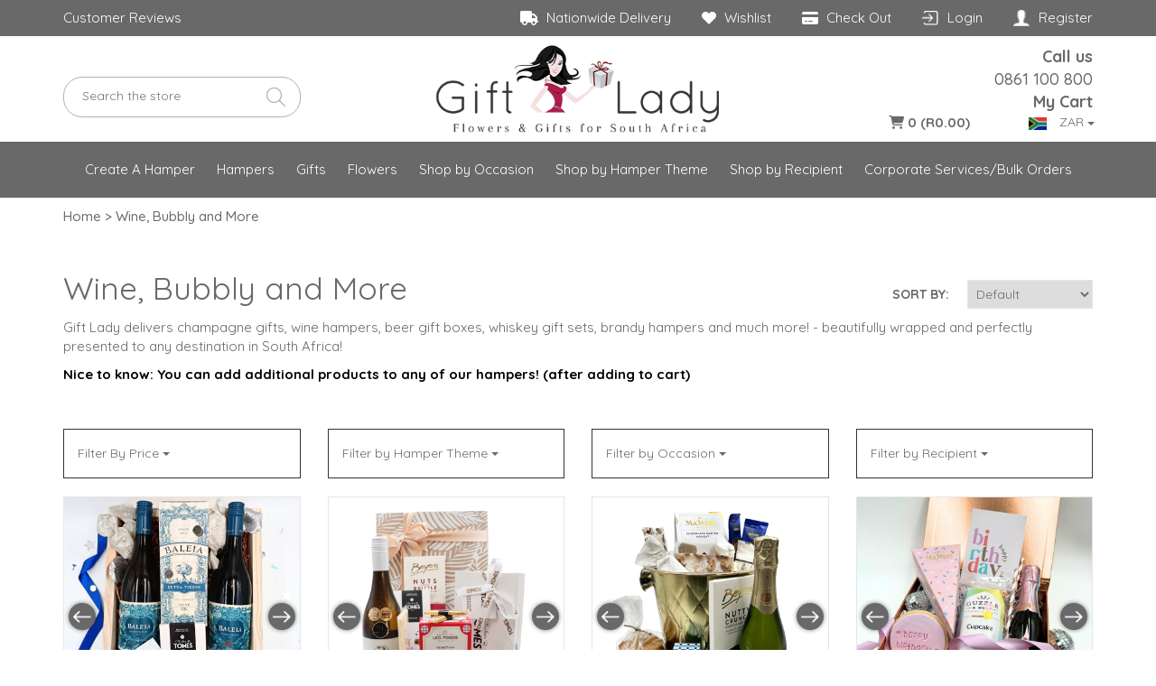

--- FILE ---
content_type: text/html; charset=UTF-8
request_url: https://www.giftlady.co.za/categories/wine-bubbly-and-more/?theme=chocolate-and-sweet-hampers
body_size: 15513
content:

<!doctype html>

<html class="no-js" lang="">

    <head>

        <meta charset="utf-8">

        <meta http-equiv="x-ua-compatible" content="ie=edge">

        <meta name="viewport" content="width=device-width, initial-scale=1">

        <title>Wine, Bubbly and More - Gifts and hampers - Online gift shops</title>

        <meta name="title" content="Wine, Bubbly and More - Gifts and hampers - Online gift shops">

        <meta name="description" content="Wine, Bubbly and More available online from GiftLady delivered throughout South Africa">

        <meta property="og:title" content="Wine, Bubbly and More" />

		<meta property="og:description" content="Wine, Bubbly and More available online from GiftLady delivered throughout South Africa" />

		<meta property="og:url" content="https://www.giftlady.co.za/categories/wine-bubbly-and-more/" />

		<meta property="og:image" content="http://www.giftlady.co.za/images/giftlady_logo.gif" />

        <link rel="icon" href="/images/favicon.png" type="image/x-icon">

		<link rel="canonical" href="https://www.giftlady.co.za/categories/wine-bubbly-and-more/" />

        <script>

  dataLayer = [];

</script>


<!-- Google Tag Manager -->

<script>

    (function(w,d,s,l,i){w[l]=w[l]||[];w[l].push({'gtm.start':

    new Date().getTime(),event:'gtm.js'});var f=d.getElementsByTagName(s)[0],

    j=d.createElement(s),dl=l!='dataLayer'?'&l='+l:'';j.async=true;j.src=

    'https://www.googletagmanager.com/gtm.js?id='+i+dl;f.parentNode.insertBefore(j,f);

    })(window,document,'script','dataLayer','GTM-PP8C2GJ');</script>

    <!-- End Google Tag Manager -->

    <!-- Google Tag Manager -->

    <script>(function(w,d,s,l,i){w[l]=w[l]||[];w[l].push({'gtm.start':

    new Date().getTime(),event:'gtm.js'});var f=d.getElementsByTagName(s)[0],

    j=d.createElement(s),dl=l!='dataLayer'?'&l='+l:'';j.async=true;j.src=

    'https://www.googletagmanager.com/gtm.js?id='+i+dl;f.parentNode.insertBefore(j,f);

    })(window,document,'script','dataLayer','GTM-MSDKS9J');

</script>

<!-- End Google Tag Manager -->


<!--meta name="viewport" content="width=device-width, user-scalable=no"-->

<!-- Bootstrap v3.3.7 (http://getbootstrap.com) -->

<link async rel="stylesheet" type="text/css" href="https://files.crtgroupstorage.com/giftlady/bootstrap.css">

<script src="https://files.crtgroupstorage.com/giftlady/modernizr.js"></script>

<link rel="stylesheet" href="https://cdnjs.cloudflare.com/ajax/libs/OwlCarousel2/2.2.0/assets/owl.carousel.min.css">

<link rel="stylesheet" href="https://cdnjs.cloudflare.com/ajax/libs/OwlCarousel2/2.2.0/assets/owl.theme.default.min.css">

<link rel="stylesheet" href="https://files.crtgroupstorage.com/giftlady/jquery-confirm.css">



<link rel="preconnect" href="https://fonts.gstatic.com" crossorigin>

<link href="https://fonts.googleapis.com/css2?family=Fanwood+Text:ital@0;1&family=Quicksand:wght@300..700&display=swap" rel="stylesheet">

<link rel="stylesheet" href="https://files.crtgroupstorage.com/giftlady/password.css">

<link rel="stylesheet" href="/css/style.min.css?ver=C83517FD-B941-58E5-A8C7-FB0C9E5632B7">

<link rel="stylesheet" href="/css/responsive.min.css?ver=18A6C990-1572-CF32-FD1B-5A0F635C2105">

<!-- <link rel="stylesheet" href="/css/style.css?ver=0.9">

<link rel="stylesheet" href="/css/responsive.css?ver=0.10"> -->

<script id="mcjs">!function(c,h,i,m,p){m=c.createElement(h),p=c.getElementsByTagName(h)[0],m.async=1,m.src=i,p.parentNode.insertBefore(m,p)}(document,"script","https://chimpstatic.com/mcjs-connected/js/users/b75bc781519edbc80300e9791/f4dd22c122171560a78ad6d51.js");</script>

<script id="mcjs">!function(c,h,i,m,p){m=c.createElement(h),p=c.getElementsByTagName(h)[0],m.async=1,m.src=i,p.parentNode.insertBefore(m,p)}(document,"script","https://chimpstatic.com/mcjs-connected/js/users/b75bc781519edbc80300e9791/06a16899a77179b7597e612ba.js");</script>

  <link rel="icon" href="https://files.crtgroupstorage.com/giftlady/favicon%202.png" type="image/x-icon">
        <link rel="stylesheet" href="https://cdnjs.cloudflare.com/ajax/libs/fancybox/3.0.47/jquery.fancybox.min.css" />

    </head>

    <body>

		

<!-- Google Tag Manager (noscript) -->

<noscript><iframe src="https://www.googletagmanager.com/ns.html?id=GTM-PP8C2GJ"

height="0" width="0" style="display:none;visibility:hidden"></iframe></noscript>

<!-- End Google Tag Manager (noscript) -->

<!-- Google Tag Manager (noscript) -->

<noscript><iframe src="https://www.googletagmanager.com/ns.html?id=GTM-MSDKS9J"

height="0" width="0" style="display:none;visibility:hidden"></iframe></noscript>

<!-- End Google Tag Manager (noscript) -->


<div id="header" itemscope itemtype="https://schema.org/LocalBusiness">

	<meta itemprop="name" content="GiftLady"/>

	<span itemprop="description" content="A superb collection of chocolate, wine and other fine gifts, hampers and flowers delivered anywhere in South Africa">

	<meta itemprop="url" content="https://www.giftlady.co.za"/>

	<span itemprop="address" itemscope itemtype="https://schema.org/PostalAddress">

		<meta itemprop="postalCode" content="6001"/>

		<meta itemprop="addressCountry" content="South Africa"/>

		<meta itemprop="addressRegion" content="Eastern Cape"/>

		<meta itemprop="addressLocality" content="Port Elizabeth"/>

		<meta itemprop="streetAddress" content="4 Milner Street, Mount Pleasant"/>

	</span>

	<meta itemprop="email" content="giftlady@giftlady.co.za"/>

	<meta itemprop="telephone" content="0861100800"/>

</div>

<div class="mobile-topbar">

	<div class="container">

		<div class="row">

			<div class="col-xs-2 p-0">

				<div class="navbar-header">

					<button type="button" class="navbar-toggle collapsed" data-toggle="collapse" data-target="#menubar" aria-expanded="false">

						<span><i class="fas fa-bars"></i></span>

					</button>

				</div>

			</div>

			<div class="col-xs-6 p-0">

				<div class="mobi-logo">

					<a href="/"><img width="416" height="118" loading="lazy" src="https://files.crtgroupstorage.com/giftlady/2025/giftlady-logo.png" alt="Gift Hamper Delivery Anywhere in South Africa - Gift Lady" title="Gift Hamper Delivery Anywhere in South Africa - Gift Lady"></a>

				</div>

			</div>

			<div class="col-xs-4 p-0">

				<div class="top-icons">

					<div class="topbar-search">

						<a href="#" data-toggle="modal" data-target="#mobiSearchModal">

							<!-- <img width="416" height="118" src="https://files.crtgroupstorage.com/giftlady/search.png" alt="Search The Store to find the perfect gift or hamper for you" title="Search The Store to find the perfect gift or hamper for you"> -->

							<i class="fa-regular fa-magnifying-glass"></i>

						</a>

					</div>

					<div class="login-topbar">

						<a href="/login/">

							<img width="18" height="15" loading="lazy" src="https://files.crtgroupstorage.com/giftlady/login-grey.png" alt="Log into your account to view your profile" title="Log into your account to view your profile">

						</a>

					</div>

					<div class="register-topbar">

						<a href="/register/">

							<img width="18" height="18" loading="lazy" src="https://files.crtgroupstorage.com/giftlady/person-grey.png" alt="Register to create an account so your can place your first order" title="Register to create an account so your can place your first order">

						</a>

					</div>

					<div class="topbar-cart">

						<a href="/cart/" class="price header_cart"></a>

					</div>

				</div>

			</div>

		</div>

	</div>

</div>

<div class="cart-topbar">

	<div class="container">

		<div class="row">

			<div class="col-md-12">

				<div class="car-topbar-div">

					<div class="delivery-link pull-left">

						<!-- <i class="fas fa-truck"></i> -->

						<a href="/#testimonials" class="testimonials-btn">Customer Reviews</a>

					</div>

					<div class="delivery-link">

						<!-- <img src="https://files.crtgroupstorage.com/giftlady/delivery.png" alt="Gift Lady offers Nationwide Delivery in South Africa" title="Gift Lady offers Nationwide Delivery in South Africa"> -->

						<i class="fa-solid fa-truck"></i>

						<a href="/delivery-info/">Nationwide Delivery</a>

					</div>

					<div class="wishlist">

						<!-- <img src="https://files.crtgroupstorage.com/giftlady/heart-filled-wht.png" alt="Add items to a Wishlist" title="Add items to a Wishlist"> -->

						<i class="fa-sharp fa-solid fa-heart"></i>

						<a href="/wishlist/">Wishlist</a>

					</div>

					<div class="checkout">

						<!-- <img src="https://files.crtgroupstorage.com/giftlady/card.png" alt="Go to Check Out to place your order" title="Go to Check Out to place your order"> -->

						<i class="fa-solid fa-credit-card"></i>

						<a href="/checkout/">Check Out</a>

					</div>

					<div class="login-topbar">

						<img width="18" height="18" loading="lazy" src="https://files.crtgroupstorage.com/giftlady/login.png" alt="Log into your account" title="Log into your account"><a href="/login/">Login</a>
					</div>

					<div class="register-topbar">

						<img width="18" height="18" loading="lazy" src="https://files.crtgroupstorage.com/giftlady/person.png" alt="Register to create an account so your can place your first order" title="Register to create an account so your can place your first order"><a href="/register/">Register</a>
					</div>

				</div>

			</div>

		</div>

	</div>

</div>

<div class="topbar">

	<div class="container">

		<div class="row">

			<div class="col-md-3">

				<div class="topbar-search">

					<div class="form-group">

						<input type="text" name="search" class="search_store" id="search_store_header" value="" placeholder="Search the store">

						<div class="input-group-addon icon1"><button style="outline:none;">

						<!-- <img src="https://files.crtgroupstorage.com/giftlady/search.png" alt="Search The Store to find the perfect gift or hamper for you" title="Search The Store to find the perfect gift or hamper for you"> -->

						<i class="fa-regular fa-magnifying-glass"></i>

						</button></div>

					</div>

				</div>

			</div>

			<div class="col-md-6">

				<div class="logo">

					<a href="/"><img width="416" height="118" loading="lazy" src="https://files.crtgroupstorage.com/giftlady/2025/giftlady-logo.png" alt="Gift Hamper Delivery Anywhere in South Africa - Gift Lady" title="Gift Hamper Delivery Anywhere in South Africa - Gift Lady"></a>

				</div>

			</div>

			<div class="col-md-3">

				<div class="topbar-contact-details">

					<p><strong>Call us</strong></p>

					<p><a href="tel:+27861100800">0861 100 800</a></p>

					<p><strong>My Cart</strong></p>

				</div>

				<div class="topbar-cart">

					<span>

						
						<div class="dropdown">

							<button class="btn btn-default dropdown-toggle" type="button" id="dropdownMenu1" data-toggle="dropdown" aria-haspopup="true" aria-expanded="true">

								<img width="20" height="14" loading="lazy" class="flag" src="https://crtgroup.fra1.cdn.digitaloceanspaces.com/assets/giftlady/C29E9CE0-2754-4B85-FC0E-2894129EF5AB.jpg" alt="ZAR" title="ZAR"> 

								ZAR
								<span class="caret"></span>

							</button>

							<ul class="dropdown-menu exchangeRateDropDown" aria-labelledby="dropdownMenu1">

								<li class="exchangeOption" data-guid="A0E3399E-3E59-460A-AC3C-5262A6510D2D" data-code="ZAR" data-rate="1.000" data-symbol="R" data-image="https://crtgroup.fra1.cdn.digitaloceanspaces.com/assets/giftlady/C29E9CE0-2754-4B85-FC0E-2894129EF5AB.jpg"><a class="exchangeAtag" href="#"><img width="20" height="14" loading="lazy" class="flag" src="https://crtgroup.fra1.cdn.digitaloceanspaces.com/assets/giftlady/C29E9CE0-2754-4B85-FC0E-2894129EF5AB.jpg" alt="ZAR">ZAR</a></li><li class="exchangeOption" data-guid="D2855DBD-9EEC-40FA-9C8A-A140510CC486" data-code="GBP" data-rate="0.045" data-symbol="£" data-image="https://crtgroup.fra1.cdn.digitaloceanspaces.com/assets/giftlady/41E1DD71-0DBF-6B4D-94D7-FD59CDEA2249.jpg"><a class="exchangeAtag" href="#"><img width="20" height="14" loading="lazy" class="flag" src="https://crtgroup.fra1.cdn.digitaloceanspaces.com/assets/giftlady/41E1DD71-0DBF-6B4D-94D7-FD59CDEA2249.jpg" alt="GBP">GBP</a></li><li class="exchangeOption" data-guid="4B64C7CD-ABD1-4479-8AE0-0F0C125F65F1" data-code="USD" data-rate="0.061" data-symbol="$" data-image="https://crtgroup.fra1.cdn.digitaloceanspaces.com/assets/giftlady/D8B1A3AE-17DA-EBA3-B9B2-71601E0DA03E.jpg"><a class="exchangeAtag" href="#"><img width="20" height="14" loading="lazy" class="flag" src="https://crtgroup.fra1.cdn.digitaloceanspaces.com/assets/giftlady/D8B1A3AE-17DA-EBA3-B9B2-71601E0DA03E.jpg" alt="USD">USD</a></li><li class="exchangeOption" data-guid="348CF348-07E5-4D78-8ED9-19EBE0087AD1" data-code="CAD" data-rate="0.085" data-symbol="C$" data-image="https://crtgroup.fra1.cdn.digitaloceanspaces.com/assets/giftlady/0B74CCDE-8880-B013-7E56-B6CAC8191499.jpg"><a class="exchangeAtag" href="#"><img width="20" height="14" loading="lazy" class="flag" src="https://crtgroup.fra1.cdn.digitaloceanspaces.com/assets/giftlady/0B74CCDE-8880-B013-7E56-B6CAC8191499.jpg" alt="CAD">CAD</a></li><li class="exchangeOption" data-guid="67F9463E-7AA3-4CB2-9FED-D7E816D415A7" data-code="AUD" data-rate="0.091" data-symbol="A$" data-image="https://crtgroup.fra1.cdn.digitaloceanspaces.com/assets/giftlady/802CD708-12DF-9694-0935-0D29C5D4E7E8.jpg"><a class="exchangeAtag" href="#"><img width="20" height="14" loading="lazy" class="flag" src="https://crtgroup.fra1.cdn.digitaloceanspaces.com/assets/giftlady/802CD708-12DF-9694-0935-0D29C5D4E7E8.jpg" alt="AUD">AUD</a></li><li class="exchangeOption" data-guid="1DBD2926-D64E-40F7-95AB-38207EE95A83" data-code="NZD" data-rate="0.106" data-symbol="NZ$" data-image="https://crtgroup.fra1.cdn.digitaloceanspaces.com/assets/giftlady/F9DADFDB-4261-F6F3-D0A8-F7CE9B419116.jpg"><a class="exchangeAtag" href="#"><img width="20" height="14" loading="lazy" class="flag" src="https://crtgroup.fra1.cdn.digitaloceanspaces.com/assets/giftlady/F9DADFDB-4261-F6F3-D0A8-F7CE9B419116.jpg" alt="NZD">NZD</a></li><li class="exchangeOption" data-guid="5636CBB7-1E81-4316-9F98-152F70D7D27C" data-code="EUR" data-rate="0.052" data-symbol="€" data-image="https://crtgroup.fra1.cdn.digitaloceanspaces.com/assets/giftlady/27DA3494-EECB-AE8E-092E-AABA1ED8CBB7.jpg"><a class="exchangeAtag" href="#"><img width="20" height="14" loading="lazy" class="flag" src="https://crtgroup.fra1.cdn.digitaloceanspaces.com/assets/giftlady/27DA3494-EECB-AE8E-092E-AABA1ED8CBB7.jpg" alt="EUR">EUR</a></li>
							</ul>

						</div> 

					</span>

					<span>

						<a class="price header_cart" href="/cart/">

							<!-- <img class="cart" src="https://files.crtgroupstorage.com/giftlady/cart-blk.png" alt="Go to cart to finalise your purchase" title="Go to cart to finalise your purchase">  -->

						<i class="fa-solid fa-cart-shopping"></i>

						<strong>0</strong> (R0.00)</a>

					</span>

				</div>

			</div>

		</div>

	</div>

</div>


<header>

    <div class="header">

        <div class="container-fluid">

    		<div class="row">

                <div class="col-md-12">

                    <nav class="navbar navbar-default">

                        <div class="collapse navbar-collapse" id="menubar">

                            <ul class="nav navbar-nav">

								<!-- COLUMNS -->

								<!-- <li class="dropdown">

									<a href="#" class="dropdown-toggle" data-toggle="dropdown">Multi-column dropdown</a>

									<ul class="dropdown-menu dropdown-multicol2" aria-labelledby="dropdownMenuButton">

										<li class="dropdown-col">

											<a class="dropdown-item" href="#">Oranges</a>

											<a class="dropdown-item" href="#">Bananas</a>

											<a class="dropdown-item" href="#">Apples</a>

										</li>

										<li class="dropdown-col">

											<a class="dropdown-item" href="#">Potatoes</a>

											<a class="dropdown-item" href="#">Leeks</a>

											<a class="dropdown-item" href="#">Cauliflowers</a>

										</li>

										<li class="dropdown-col">

											<a class="dropdown-item" href="#">Beef</a>

											<a class="dropdown-item" href="#">Pork</a>

											<a class="dropdown-item" href="#">Venison</a>

										</li>

									</ul>

								</li> -->

								<li><a href="/design-hamper/">Create A Hamper</a></li>

								<li class="dropdown dropdown-masked text-center">

									<a href="#" class="dropdown-toggle" data-toggle="dropdown">Hampers</a>

									
									<ul class="dropdown-menu dropdown-multicol2 w-9">

										<li class="dropdown-col">

											<a href="/hampers/">&bull; All Hamper Categories</a>

										<a href="/categories/valentine-s-day-gift-boxes/">&bull; Valentine's Day Gift Boxes</a><a href="/categories/signature-collection/">&bull; Signature Collection</a><a href="/categories/wine-bubbly-and-more/">&bull; Wine, Bubbly and More</a><a href="/categories/gourmet-snack-hampers/">&bull; Gourmet Snack Hampers</a><a href="/categories/occasion-snack-hampers/">&bull; Occasion Snack Hampers</a></li><li class="dropdown-col"><a href="/categories/coffee-tea-and-cookies/">&bull; Coffee, Tea and Cookies</a><a href="/categories/pamper-hampers/">&bull; Pamper Hampers</a><a href="/categories/baby-hampers/">&bull; Baby Hampers</a><a href="/categories/luxury-hampers/">&bull; Luxury Hampers</a><a href="/categories/personalised-hampers/">&bull; Personalised Hampers</a><a href="/categories/chocolate-hampers/">&bull; Chocolate Hampers</a></li><li class="dropdown-col"><a href="/categories/biltong-hampers/">&bull; Biltong Hampers</a><a href="/categories/proposal-gift-hampers/">&bull; Proposal Gift Hampers</a>
									</ul>

								</li>

								<li class="dropdown dropdown-masked text-center">

									<a href="#" class="dropdown-toggle" data-toggle="dropdown">Gifts</a>

									
									<ul class="dropdown-menu dropdown-multicol2 w-3">

										<li class="dropdown-col">

											<a href="/gifts/">&bull; All Gift Categories</a>

										<a href="/categories/just-arrived/">&bull; Just Arrived</a><a href="/categories/gifts-for-men/">&bull; Gifts for Men</a><a href="/categories/gifts-for-ladies/">&bull; Gifts for Ladies</a><a href="/categories/gifts-for-babies/">&bull; Gifts for Babies</a><a href="/categories/gifts-for-kids/">&bull; Gifts for Kids</a></li><li class="dropdown-col">
									</ul>

								</li>

								<li class="dropdown dropdown-masked text-center">

									<a href="#" class="dropdown-toggle" data-toggle="dropdown">Flowers</a>

									
									<ul class="dropdown-menu dropdown-multicol2 w-3">

										<li class="dropdown-col">

											<a href="/flowers/">&bull; All Flower Categories</a>

										<a href="/flowers/bouquets/">&bull; Bouquets</a><a href="/flowers/roses/">&bull; Roses</a><a href="/flowers/arrangements-in-vases-containers/">&bull; Arrangements in Vases/Containers</a><a href="/flowers/mixed-arrangements/">&bull; Mixed Arrangements</a>
										<li><a href="/same-day-delivery/">&bull; Same Day Delivery Options</a></li>

										<!-- <li><a href="/same-day-delivery/">Same Day Delivery</a></li> -->

									</ul>

								</li>

								<li class="dropdown dropdown-masked text-center">

									<a href="#" class="dropdown-toggle" data-toggle="dropdown">Shop by Occasion</a>

									
									<ul class="dropdown-menu dropdown-multicol2 w-9">

										<li class="dropdown-col">

											<a href="/occasions/">&bull; All Occasions</a>

										<a href="/occasions/valentine-s-day-hampers/">&bull; Valentine's Day Hampers</a><a href="/occasions/congratulations/">&bull; Congratulations!</a><a href="/occasions/thank-you/">&bull; Thank You</a><a href="/occasions/get-well-soon/">&bull; Get Well Soon</a><a href="/occasions/good-luck/">&bull; Good Luck</a></li><li class="dropdown-col"><a href="/occasions/apology-gifts/">&bull; Apology Gifts</a><a href="/occasions/new-baby/">&bull; New Baby</a><a href="/occasions/birthdays/">&bull; Birthdays</a><a href="/occasions/wedding/">&bull; Wedding</a><a href="/occasions/house-warming/">&bull; House-Warming</a><a href="/occasions/kitchen-tea-bachelorette/">&bull; Kitchen Tea/Bachelorette</a></li><li class="dropdown-col"><a href="/occasions/anniversary/">&bull; Anniversary</a><a href="/occasions/sympathy/">&bull; Sympathy</a><a href="/occasions/proposal-gift-boxes/">&bull; Proposal Gift Boxes</a>
									</ul>

								</li>

								<li class="dropdown dropdown-masked text-center">

									<a href="#" class="dropdown-toggle" data-toggle="dropdown">Shop by Hamper Theme</a>

									
									<ul class="dropdown-menu dropdown-multicol2 left-aligned w-9">

										<li class="dropdown-col">

											<a href="/hamper-themes/">&bull; All Themes</a>

										<a href="/themes/beer-hampers/">&bull; Beer Hampers</a><a href="/themes/gin-hampers/">&bull; Gin Hampers</a><a href="/themes/whiskey-gift-sets/">&bull; Whiskey Gift Sets</a><a href="/themes/brandy-gift-sets/">&bull; Brandy Gift Sets</a><a href="/themes/wine-hampers/">&bull; Wine Hampers</a><a href="/themes/sparkling-wine-and-champagne/">&bull; Sparkling Wine and Champagne</a></li><li class="dropdown-col"><a href="/themes/other-boozy-hampers/">&bull; Other Boozy Hampers</a><a href="/themes/south-african-hampers/">&bull; South African Hampers</a><a href="/themes/halaal-hampers/">&bull; Halaal Hampers</a><a href="/themes/kosher-hampers/">&bull; Kosher Hampers</a><a href="/themes/biltong-and-nut-hampers/">&bull; Biltong and Nut Hampers</a><a href="/themes/coffee-tea-and-biscuits/">&bull; Coffee, Tea and Biscuits</a><a href="/themes/chocolate-and-sweet-hampers/">&bull; Chocolate and Sweet Hampers</a></li><li class="dropdown-col"><a href="/themes/coffee-hampers/">&bull; Coffee Hampers</a><a href="/themes/tea-hampers/">&bull; Tea Hampers</a><a href="/themes/bath-and-body/">&bull; Bath and Body</a><a href="/themes/expatriate-hampers/">&bull; Expatriate Hampers</a>
									</ul>

								</li>

								<li class="dropdown dropdown-masked text-center">

									<a href="#" class="dropdown-toggle" data-toggle="dropdown">Shop by Recipient</a>

									
									<ul class="dropdown-menu dropdown-multicol2 left-aligned w-9">

										<li class="dropdown-col">

											<a href="/recipients/">&bull; All Recipients</a>

										<a href="/recipients/for-families/">&bull; For Families</a><a href="/recipients/for-him/">&bull; For Him</a><a href="/recipients/for-her/">&bull; For Her</a><a href="/recipients/for-teens/">&bull; For Teens</a><a href="/recipients/for-kids/">&bull; For Kids</a></li><li class="dropdown-col"><a href="/recipients/students/">&bull; Students</a><a href="/recipients/for-boss-s/">&bull; For Boss's</a><a href="/recipients/bride-groom/">&bull; Bride & Groom</a><a href="/recipients/bridal-party/">&bull; Bridal Party</a><a href="/recipients/godparents/">&bull; Godparents</a><a href="/recipients/gifts-for-mom/">&bull; Gifts for Mom</a></li><li class="dropdown-col"><a href="/recipients/gifts-for-dad/">&bull; Gifts for Dad</a><a href="/recipients/expats/">&bull; Expats</a><a href="/recipients/teachers/">&bull; Teachers</a><a href="/recipients/secretaries/">&bull; Secretaries</a>
									</ul>

								</li>

								<li><a href="/corporate-services/">Corporate Services/Bulk Orders</a></li>

                            </ul>

                        </div>

                    </nav>

                </div>

    		</div>

    	</div>

    </div>

</header>

<div class="browser-warning"></div>


<div class="modal fade" id="mobiSearchModal" tabindex="-1" role="dialog" aria-labelledby="mobiSearchModalLabel">

	<div class="modal-dialog modal-lg" role="document">

		<div class="modal-content">

			<div class="modal-body">

				<p>Search</p>

				<button type="button" class="close" data-dismiss="modal" aria-label="Close"><img width="24" height="24" loading="lazy" src="https://files.crtgroupstorage.com/giftlady/close-grey.png" alt="Close the search modal" title="Close the search modal"></button>

				<!-- <div class="packaging-details"> -->

				<div class="form-group mt0">

					<input type="text" name="search" class="search_store" id="search_store_header2" value="" placeholder="Search the store">

					<button class="btn btn-primary maroon sml">Search</button>

				</div>

				<!-- </div> -->

			</div>

		</div>

	</div>

</div>
		<div class="breadcrumbs">

			<div class="container">

				<div class="row">

					<div class="col-md-12">

						<p><a href="/">Home</a> > Wine, Bubbly and More</p>

					</div>

				</div>

			</div>

		</div>

		<div class="products">

			<div class="container">

				<div class="row">

					<div class="col-md-12">

						<h1>

							Wine, Bubbly and More<div class="sort"><span>Sort by:</span><select name="sort_by" id="sort_by"><option value="Default">Default</option><option value="Price Low - High">Price Low - High</option><option value="Price High - Low">Price High - Low</option><option value="Name A - Z">Name A - Z</option><option value="Name Z - A">Name Z - A</option><option value="Latest">Latest</option><option value="Oldest">Oldest</option></select></div>
						</h1>

					</div>

					<div class="clearfix"></div><div class="col-md-12"><p>Gift Lady delivers c<span style="outline-style: initial;">hampagne gifts</span>, w<span style="outline-style: initial;">ine hampers, beer gift boxes, whiskey gift sets, brandy hampers and much more!</span> - beautifully wrapped and perfectly presented to any destination in South Africa!</p><p><b style="color: rgb(0, 0, 0);">Nice to know: You can add additional products to any of our hampers! (after adding to cart)</b><br></p></div><div class="clearfix"></div>
<div class="col-md-12">
    <br><button class="mobi-only btn btn-primary maroon sidebar-toggle">Show/Hide Filters</button><br>
</div>
<div class="sidebar-wrapper">
    <div class="col-md-3">
        <div class="price-sidebar">
            <div class="dropdown">
                <button class="btn btn-default dropdown-toggle" type="button" id="dropdownPrice" data-toggle="dropdown" data-target="#priceDropdown" aria-haspopup="true" aria-expanded="false">
                    Filter By Price                    <span class="caret"></span>
                </button>
            
                <div class="dropdown-menu" aria-labelledby="dropdownPrice" id="priceDropdown"><li><a href="javascript;"><div class="checkbox"><label for="price-filter1"><input type="checkbox" class="price-filter" id="price-filter1" name="price_filters[]" value="1" data-min="100" data-max="300"> R100 - R300</label></div></a></li><li><a href="javascript;"><div class="checkbox"><label for="price-filter2"><input type="checkbox" class="price-filter" id="price-filter2" name="price_filters[]" value="2" data-min="300" data-max="500"> R300 - R500</label></div></a></li><li><a href="javascript;"><div class="checkbox"><label for="price-filter3"><input type="checkbox" class="price-filter" id="price-filter3" name="price_filters[]" value="3" data-min="500" data-max="800"> R500 - R800</label></div></a></li><li><a href="javascript;"><div class="checkbox"><label for="price-filter4"><input type="checkbox" class="price-filter" id="price-filter4" name="price_filters[]" value="4" data-min="800" data-max="1000"> R800 - R1000</label></div></a></li><li><a href="javascript;"><div class="checkbox"><label for="price-filter5"><input type="checkbox" class="price-filter" id="price-filter5" name="price_filters[]" value="5" data-min="1000" data-max="100000000"> R1000+</label></div></a></li></div>                <input type="hidden" name="min" id="min" value="0">
                <input type="hidden" name="max" id="max" value="1000000">
            </div>
        </div>
    </div>
    <div class="col-md-3 sidebar-themes-wrapper">
        <div class="categories-sidebar">
            <div class="dropdown">
                <button class="btn btn-default dropdown-toggle" type="button" id="dropdownHamperTheme" data-toggle="dropdown" data-target="#hamperThemeDropdown" aria-haspopup="true" aria-expanded="false">
                    <span class="filter-theme-label">Filter by Hamper Theme</span>
                    <span class="caret"></span>
                </button>
                <div class="dropdown-menu" aria-labelledby="dropdownHamperTheme" id="hamperThemeDropdown"></div>
            </div>
        </div>
    </div>
    <div class="col-md-3 sidebar-occasions-wrapper">
        <div class="categories-sidebar">
            <div class="dropdown">
                <button class="btn btn-default dropdown-toggle" type="button" id="dropdownOccasion" data-toggle="dropdown" data-target="#occasionDropdown" aria-haspopup="true" aria-expanded="false">
                    <span class="filter-occasion-label">Filter by Occasion</span>
                    <span class="caret"></span>
                </button>
                <div class="dropdown-menu" aria-labelledby="dropdownOccasion" id="occasionDropdown"></div>
            </div>
        </div>
    </div>
    <div class="col-md-3 sidebar-recipients-wrapper">
        <div class="categories-sidebar">
            <div class="dropdown">
                <button class="btn btn-default dropdown-toggle" type="button" id="dropdownRecipient" data-toggle="dropdown" data-target="#recipientDropdown" aria-haspopup="true" aria-expanded="false">
                    <span class="filter-recipient-label">Filter by Recipient</span>
                    <span class="caret"></span>
                </button>
                <div class="dropdown-menu" aria-labelledby="dropdownRecipient" id="recipientDropdown"></div>
            </div>
        </div>
    </div>
    <div class="col-md-3 sidebar-categories-wrapper">
        <div class="categories-sidebar">
            <div class="dropdown">
                <button class="btn btn-default dropdown-toggle" type="button" id="dropdownCategory" data-toggle="dropdown" data-target="#categoryDropdown" aria-haspopup="true" aria-expanded="false">
                    <span c;ass="filter-category-label">Filter by Category</span>
                    <span class="caret"></span>
                </button>
                <div class="dropdown-menu" aria-labelledby="dropdownCategory" id="categoryDropdown"></div>
            </div>
        </div>
    </div>
</div>
					<div class="clearfix"></div>

					<div class="add-to-hamper"></div>

					<div class="clearfix"></div>

					<div class="load-more-products">

						<div class="col-md-12 text-center">

							<button type="button" class="btn btn-primary red">Load More</button>

						</div>

					</div>

				</div>

				<div class="clearfix"></div>

				<div class="row">

					<div class="col-md-12 mt20">

						<a href="/design-hamper/">

							<img class="mobi-0" src="https://files.crtgroupstorage.com/giftlady/2025/cah-banner2.jpg" alt="Create a hamper" title="Create a hamper">

							<img class="mobi-only" src="https://files.crtgroupstorage.com/giftlady/2025/cah-banner2.jpg?ver=0.2" alt="Create a hamper" title="Create a hamper">

						</a>

					</div>

				</div>

				<div class="clearfix"></div>

			</div>

		</div>

		

		<div class="modal fade" tabindex="-1" role="dialog" id="cartModal">

			<div class="modal-dialog" role="document">

				<div class="modal-content">

					<div class="modal-header">

						<button type="button" class="close" data-dismiss="modal" aria-label="Close"><span aria-hidden="true">&times;</span></button>

						<h4 class="modal-title">Product Added to Wishlist</h4>

					</div>

					<div class="modal-body text-center">

						<div class="product-cart-modal"></div>

						<a href="/wishlist/" class="btn btn-primary maroon">Go To Wishlist</a>&nbsp;&nbsp;

						<a href="#" data-dismiss="modal" class="btn btn-primary maroon">Continue Browsing</a>

					</div>

				</div>

			</div>

		</div>

		<div class="modal fade" tabindex="-1" role="dialog" id="cart2Modal">

			<div class="modal-dialog" role="document">

				<div class="modal-content">

					<div class="modal-header">

						<button type="button" class="close" data-dismiss="modal" aria-label="Close"><span aria-hidden="true">&times;</span></button>

						<h4 class="modal-title">Product Added to Cart</h4>

					</div>

					<div class="modal-body text-center">

						<div class="product-cart-modal"></div>

						<a href="/cart/" class="btn btn-primary maroon">Go To Cart</a>&nbsp;&nbsp;

						<a href="#" data-dismiss="modal" class="btn btn-primary maroon continue-browsing-btn">Continue Browsing</a>

					</div>

				</div>

			</div>

		</div>

		<input type="hidden" value="1.000" id="currencyRate">

		<input type="hidden" value="R" id="currencySymbol">

		<footer>
	<div class="footer-newsletter">
		<div class="container">
			<div class="row">	
				<div class="col-md-12">
					<h3>Newsletter Signup</h3>
				</div>
				<div class="col-md-3">
					<label for="nl_firstname">First Name</label>
					<input type="text" name="nl_firstname" id="nl_firstname">
				</div>
				<div class="col-md-3">
					<label for="nl_lastname">Last Name</label>
					<input type="text" name="nl_lastname" id="nl_lastname">
				</div>
				<div class="col-md-3">
					<label for="nl_email">Email Address</label>
					<input type="text" name="nl_email" id="nl_email">
				</div>
				<div class="col-md-3">
					<button href="#" class="btn btn-primary maroon newsletter-btn">Submit <img loading="lazy" src="https://files.crtgroupstorage.com/giftlady/arrow-right-wht.png" alt="Sign up for our Newsletter to get news and updates from Giftlady" title="Sign up for our Newsletter to get news and updates from Giftlady"></button>
				</div>
				<div class="clearfix"></div>
				<div class="col-md-12">
					<div class="divider"></div>
				</div>
			</div>
		</div>
	</div>
	<div class="footer-details">
		<div class="container">
			<div class="row">
				<div class="col-md-4">
					<p><strong>Useful Information</strong></p>
					<div class="col-md-6">
						<ul>
							<li><a href="/contact/">Contact Us</a></li>
							<li><a href="#" data-target="#deliveryModal" data-toggle="modal">Delivery Info</a></li>
							<!-- <li><a href="/important-dates/">Important Dates</a></li> -->
							<li><a href="/affiliate-register/">Affiliate Sign Up</a></li>
							<li><a href="/affiliate-login/">Affiliate Login</a></li>
						</ul>
					</div>
					<div class="col-md-6">
						<ul>
							<li><a href="/about/">About Us</a></li>
							<!-- <li><a href="/faqs/">FAQs</a></li> -->
							<li><a href="/terms-conditions/">Terms &amp; Conditions</a></li>
							<li><a href="/privacy-policy/">Privacy Policy</a></li>
						</ul>
					</div>
				</div>
				<div class="clearfix mobi-only"></div>
				<div class="col-md-3 col-md-offset-1 col-xs-12">
					<p><strong>Shop Now</strong></p>
					<ul class="footer-nav">
						<li><a href="/occasions/">Shop by Occasion</a></li>
						<li><a href="/hamper-themes/">Shop by Hamper Theme</a></li>
						<li><a href="/recipients/">Shop by Recipient</a></li>
						<li><a href="/design-hamper/">Create A Hamper</a></li>
						<li><a href="/same-day-delivery/">Same Day Delivery</a></li>
					</ul>
				</div>
				<div class="clearfix mobi-only"></div>
				<div class="col-md-4">
					<div class="footer-contact-details">
						<p><strong>Contact Us</strong></p>
						<ul>
							<li>
								<!-- <img src="https://files.crtgroupstorage.com/giftlady/phone.png" alt="Call Giftlady if you have any questions" title="Call Giftlady if you have any questions">  -->
								<i class="fa-solid fa-phone"></i>
								<a href="tel:+27861100800">0861 100 800 </a> <br> <a href="tel:+27413672854">+27(0)41 367 2854</a></li>
							<li>
								<!-- <img src="https://files.crtgroupstorage.com/giftlady/mail.png"  alt="Email Giftlady if you have any questions" title="Email Giftlady if you have any questions">  -->
								<i class="fa-solid fa-envelope"></i>
								<a href="mailto:giftlady@giftlady.co.za">giftlad<!-- abc@def -->y@giftlad<!-- @abc.co.za -->y.co.za</a></li>
							<li>
								<!-- <img src="https://files.crtgroupstorage.com/giftlady/map-pin.png"  alt="This is our physical address. Come visit Giftlady" title="This is our physical address. Come visit Giftlady">  -->
								<i class="fa-solid fa-location-dot"></i>
								4 Milner Street, Mount Pleasant Port Elizabeth</li>
						</ul>
					</div>
				</div>
				<div class="clearfix"></div>
				<div class="col-md-12">
					<div class="divider"></div>
				</div>
			</div>
		</div>
	</div>
	<div class="clearfix"></div>
	<div class="footer-lower">
		<div class="container">
			<div class="row">
				<div class="col-md-8">
					<p>Copyright Gift Lady 2026.<br class="mobi-only"> Developed by <a alt="Visit the CRT Group website" href="https://www.crtdigital.co.za/" rel="noopener noreferrer" target="_blank">CRT Digital</a></p>
				</div>
				<div class="col-md-4">
					<div class="footer-social">
						<a alt="Visit our Facebook page" href="https://www.facebook.com/giftladysa/" rel="noopener" target="_blank">
							<img width="16" height="16" loading="lazy" src="https://files.crtgroupstorage.com/giftlady/facebook.png" alt="Visit our Facebook page" title="Visit our Facebook page">
						</a>
						<a alt="Check out our pins on Pinterest" href="https://za.pinterest.com/giftladysa/" rel="noopener" target="_blank"><img width="16" height="16" loading="lazy" src="https://files.crtgroupstorage.com/giftlady/pinterest.png" alt="Visit our Pinterest page" title="Visit our Pinterest page"></a>
						<a alt="Find us on Instagram" href="https://www.instagram.com/giftlady_sa/" rel="noopener" target="_blank"><img width="16" height="16" loading="lazy" src="https://files.crtgroupstorage.com/giftlady/instagram.png" alt="Visit our Instagram page" title="Visit our Instagram page"></a>
						<a alt="Tweet us on Twitter" href="http://twitter.com/giftlady" rel="noopener" target="_blank"><img width="16" height="16" loading="lazy" src="https://files.crtgroupstorage.com/giftlady/twitter.png" alt="Tweet at us on Twitter" title="Tweet at us on Twitter"></a>
					</div>
				</div>
				<div class="clearfix"></div>
				<div class="col-md-7">
					<img width="653" height="28" loading="lazy" src="https://files.crtgroupstorage.com/giftlady/payment-logos.jpg" alt="We accept Paygate, Visa, Mastercard, Paypal, American Express, EFT, Mobicred SnapScan or Zapper as a payment platform" title="We accept Paygate, Visa, Mastercard, Paypal, American Express EFT, Mobicred SnapScan or Zapper as a payment method/platform">
				</div>
			</div>
		</div>
	</div>
</footer>
<div class="modal fade" id="deliveryModal" tabindex="-1" role="dialog" aria-labelledby="deliveryModalLabel">
	<div class="modal-dialog modal-lg" role="document">
		<div class="modal-content">
			<div class="modal-header">
				<button type="button" class="close" data-dismiss="modal">&times;</button>
        		<h4 class="modal-title">Gift delivery information</h4>
			</div>
			<div class="modal-body">
				<h3>Flowers</h3>
				<p>GiftLady forms part of a specially established florist network.</p>
				<p>All flowers' prices include delivery.</p>
				<div class="clearfix"></div>
				<p>Flower delivery - Monday to Saturday.</p>
				<p>Same-day delivery nationwide can be arranged for orders received before 11am and before 9am on Saturday.</p>
				<p>Orders received after 11am can be arranged for next day delivery or an alternative preferred delivery date.</p>
				<p>Hampers ordered with flowers are couriered to the florist, to be delivered together, however, this is time dependent. Our customer-care agents will be in contact if this is not possible.</p>
				<p>Flower deliveries are completed by our exclusive florists within the recipient's area of delivery to ensure freshness and quality.</p>
				<h3>Gifts and Hampers</h3>
				<p>GiftLady uses an external courier company to ship all parcels.</p>
				<p>Please remember to provide your preferred delivery date during checkout. Gifts and Hampers are couriered nationwide at an additional charge of R95 (Delivery is not included in the price).</p>
				<p>To ensure timeous delivery, kindly allow 2 - 3 working days' notice and 3 - 4 working days for remote areas, & Durban/KZN orders.</p>
				<p>Once your order is dispatched - you will receive an automated email with tracking details.</p>
				<p>Deliveries do not take place on Sundays and public holidays.</p>
				<div class="clearfix"></div>
				<p><strong>Saturday Delivery</strong> - can be arranged at a special rate of <em>R250</em>.</p>
				<p><strong>Gqeberha/Port Elizabeth</strong> - Same day delivery can be arranged for orders received before 13h00 SA time.</p>
				<p><strong>Gqeberha/Port Elizabeth</strong> - Free collection point available.</p>
				<div class="clearfix"></div>
				<p><strong>Next Day Delivery</strong> - Can be arranged for orders received before 15h00 (SA time) provided they are close to one of the following city centres:</p>
				<p>Bloemfontein, Johannesburg, Pretoria, Gqerberha, Cape Town, East London, and George.</p>
				<p><strong>Durban/KZN Regions</strong> – Deliveries on economy service take 3 – 4 working days (R95 per address) and express delivery service 2 working days.</p>
				<p><strong>Important:</strong> We do our very best to deliver on your specified date. We apply special instructions, communicate with couriers, and follow up on tracking. We rely solely on third party couriers and even though we follow strict processes to meet your preferred date, we cannot always guarantee it.</p>
			</div>
		</div>
	</div>
</div>
		<div class="modal fade" tabindex="-1" role="dialog" id="addToCartGlobalModal">
    <div class="modal-dialog modal-lg" role="document">
        <div class="modal-content">
            <div class="modal-header">
                <button type="button" class="close" data-dismiss="modal" aria-label="Close"><span aria-hidden="true">&times;</span></button>
                <h4 class="modal-title">Add To Cart</h4>
            </div>
            <div class="modal-body">
                <div class="cart-step1">
                    
                </div>
                <div class="cart-step2">

                </div>
                <div class="cart-step3">
                    
                </div>
            </div>
        </div>
    </div>
</div>
        <script src="https://files.crtgroupstorage.com/giftlady/jquery.js"></script>
<script src="https://files.crtgroupstorage.com/giftlady/bootstrap.js"></script>
<script src="https://cdnjs.cloudflare.com/ajax/libs/OwlCarousel2/2.2.0/owl.carousel.min.js"></script>
<script src="https://files.crtgroupstorage.com/giftlady/jquery-confirm.js"></script>
<script type="text/javascript" src="https://cdn.jsdelivr.net/momentjs/latest/moment.min.js"></script>
<script src="https://kit.fontawesome.com/2c42ac8f92.js" crossorigin="anonymous"></script>
<script src="https://files.crtgroupstorage.com/giftlady/password.js"></script>
<script src="https://files.crtgroupstorage.com/giftlady/bootstrap-notify.js"></script>
<script src="/js/site.min.js?ver=60840F85-66C4-689C-031E-3D366EA7E5F5"></script>
<script>
    $('.exchangeOption').click(function(){
        var guid = $(this).data("guid");
        var code = $(this).data("code");
        var rate = $(this).data("rate");
        var symbol = $(this).data("symbol");
        var image = $(this).data("image");
        
        $.ajax({
            url: '/includes/set-exchange-rate.php',
            type: "POST",
            dataType: "JSON",
            data: {
                guid: guid,
                code: code,
                rate: rate,
                symbol: symbol,
                image: image
            },
            success: function(data) {
                if(data.status == 'Success') {
                    window.location.reload();
                } else {
                    $.notify({
                        title: 'Error!',
                        message: 'Unfortunately we can\'t process your request at the moment, please try again later.'
                    },{
                        type: 'pastel-danger',
                        delay: 10000,
                        template: '<div data-notify="container" class="col-xs-11 col-sm-3 alert alert-{0}" role="alert">' +
                            '<span data-notify="title">{1}</span>' +
                            '<span data-notify="message">{2}</span>' +
                        '</div>',
                        placement: {
                            from: "bottom",
                            align: "center"
                        },
                    });
                }
            },
            error: function() {
                $.notify({
                    title: 'Error!',
                    message: 'Unfortunately we can\'t process your request at the moment, please try again later.'
                },{
                    type: 'pastel-danger',
                    delay: 10000,
                    template: '<div data-notify="container" class="col-xs-11 col-sm-3 alert alert-{0}" role="alert">' +
                        '<span data-notify="title">{1}</span>' +
                        '<span data-notify="message">{2}</span>' +
                    '</div>',
                    placement: {
                        from: "bottom",
                        align: "center"
                    },
                });
            }
        });
    });
    // Search 
    
    $('#search_store_header').on('keyup', function(e){
      if (e.keyCode == 13) {
        var term = $('#search_store_header').val();
          if(term == ''){
             alert('Please enter a search term.');
          } else {
              var url = '/search-results/?term='+term;
              var encodedUrl = encodeURI(url);
              encodedUrl = encodedUrl.replace(/\&/g, '%26');
              window.location.replace(encodedUrl.replace(/\%20/g, '+'));
          }
      }
    });
    
    $('.icon1').click(function(){
        var term = $('#search_store_header').val();
        if(term == ''){
           alert('Please enter a search term.');
        } else {
            var url = '/search-results/?term='+term;
            var encodedUrl = encodeURI(url);
            encodedUrl = encodedUrl.replace(/\&/g, '%26');
            window.location.replace(encodedUrl.replace(/\%20/g, '+'));
        }
    });
    
    $('#search_store_sidebar').on('keyup', function(e){
      if (e.keyCode == 13) {
        var term = $('#search_store_sidebar').val();
          if(term == ''){
             alert('Please enter a search term.');
          } else {
              var url = '/search-results/?term='+term;
              var encodedUrl = encodeURI(url);
              encodedUrl = encodedUrl.replace(/\&/g, '%26');
              window.location.replace(encodedUrl.replace(/\%20/g, '+'));
          }
      }
    });
    
    $('.icon2').click(function(){
        var term = $('#search_store_sidebar').val();
        if(term == ''){
           alert('Please enter a search term.');
        } else {
            var url = '/search-results/?term='+term;
            var encodedUrl = encodeURI(url);
            encodedUrl = encodedUrl.replace(/\&/g, '%26');
            window.location.replace(encodedUrl.replace(/\%20/g, '+'));
        }    
    });
    
    // Search End
    
    $('[data-toggle="tooltip"]').tooltip();
    
    // $('#side-show-all-products').click(function(e){
    //    e.preventDefault();
       
    //    document.location = location.protocol + '//' + location.host + location.pathname;
    // });
    
    // $('.price-filter').click(function(e){
    //     e.preventDefault();
    //     var min = $(this).data("min");
    //     var max = $(this).data("max");
    //     var originalUrl = location.protocol + '//' + location.host + location.pathname;
    //     var cah = '';
    //     var term = '';
    //     var occasion = '';
    //     var category = '';
    //     var recipient = '';
    //     var theme = 'chocolate-and-sweet-hampers';
    //     var url = originalUrl+'?min='+min+'&max='+max;
    //     if(cah == 'true') {
    //         url += '&cah=true';
    //     }
    //     if(term != '') {
    //         url += '&term='+term;
    //     }
    //     if(occasion != '') {
    //         url += '&occasion='+occasion;
    //     }
    //     if(category != '') {
    //         url += '&category='+category;
    //     }
    //     if(theme != '') {
    //         url += '&theme='+theme;
    //     }
    //     if(recipient != '') {
    //         url += '&recipient='+recipient;
    //     }
    //     window.location.href = url;
    // });
    
    $('#sort_by').change(function(){
        var sortValue = $(this).val();

        $.ajax({
            url: '/includes/set-sorting.php',
            type: "POST",
            dataType: "JSON",
            data: {
                sortValue: sortValue
            },
            success: function(data) {
                if(data.status == 'Success') {
                    window.location.reload();
                } else {
                    $.notify({
                        title: 'Error!',
                        message: 'Unfortunately we can\'t process your request at the moment, please try again later.'
                    },{
                        type: 'pastel-danger',
                        delay: 10000,
                        template: '<div data-notify="container" class="col-xs-11 col-sm-3 alert alert-{0}" role="alert">' +
                            '<span data-notify="title">{1}</span>' +
                            '<span data-notify="message">{2}</span>' +
                        '</div>',
                        placement: {
                            from: "bottom",
                            align: "center"
                        },
                    });
                }
            },
            error: function() {
                $.notify({
                    title: 'Error!',
                    message: 'Unfortunately we can\'t process your request at the moment, please try again later.'
                },{
                    type: 'pastel-danger',
                    delay: 10000,
                    template: '<div data-notify="container" class="col-xs-11 col-sm-3 alert alert-{0}" role="alert">' +
                        '<span data-notify="title">{1}</span>' +
                        '<span data-notify="message">{2}</span>' +
                    '</div>',
                    placement: {
                        from: "bottom",
                        align: "center"
                    },
                });
            }
        });
    });
    
    setInterval(function() {
        $.ajax({
            url: '/includes/refresh-session.php',
            type: "POST"
        })
    }, 1000 * 60 * 1);

    $('body').on('click','.tooltip-icon i',function(e){
        e.stopPropagation();
        e.preventDefault();
    });
</script>
<!-- Start of LiveChat (www.livechatinc.com) code -->
<!-- <script>
    window.__lc = window.__lc || {};
    window.__lc.license = 6539631;
    window.__lc.chat_between_groups = false;
    ;(function(n,t,c){function i(n){return e._h?e._h.apply(null,n):e._q.push(n)}var e={_q:[],_h:null,_v:"2.0",on:function(){i(["on",c.call(arguments)])},once:function(){i(["once",c.call(arguments)])},off:function(){i(["off",c.call(arguments)])},get:function(){if(!e._h)throw new Error("[LiveChatWidget] You can't use getters before load.");return i(["get",c.call(arguments)])},call:function(){i(["call",c.call(arguments)])},init:function(){var n=t.createElement("script");n.async=!0,n.type="text/javascript",n.src="https://cdn.livechatinc.com/tracking.js",t.head.appendChild(n)}};!n.__lc.asyncInit&&e.init(),n.LiveChatWidget=n.LiveChatWidget||e}(window,document,[].slice))
</script>
<noscript><a href="https://www.livechatinc.com/chat-with/6539631/" rel="nofollow">Chat with us</a>, powered by <a href="https://www.livechatinc.com/?welcome" rel="noopener nofollow" target="_blank">LiveChat</a></noscript> -->
<!-- End of LiveChat code -->
		<script src="/js/add-to-cart.js"></script>

        <script src="https://cdnjs.cloudflare.com/ajax/libs/fancybox/3.0.47/jquery.fancybox.min.js"></script>

        <script>

			var start = 0;

			var limit = 32;

			var pcount = 0;

			var sidebar_loaded = false;

			var use_params = true;

			$('.sidebar-occasions-wrapper').hide();

			$('.sidebar-recipients-wrapper').hide();

			$('.sidebar-themes-wrapper').hide();

			$('.sidebar-categories-wrapper').hide();

			document.addEventListener('DOMContentLoaded', () => {

				const params = new URLSearchParams(window.location.search);

				if(use_params) {

					const min = params.get('min') || 0;

					const max = params.get('max') || 1000000000;

					if(min != 0 || max != 1000000000) {

						$('#min').val(min);

						$('#max').val(max);

						$('.price-filter').css('font-weight','normal');

						$('.price-filter[data-min="'+min+'"][data-max="'+max+'"]').css('font-weight','bold');

					} else {

						$('.price-filter').css('font-weight','normal');

					}

					if(params.has('start')) {

						start = parseInt(params.get('start'));

					} else {

						start = 0;

					}

					if(params.has('limit')) {

						limit = parseInt(params.get('limit'));

					} else {

						limit = 32;

					}

				}

				getHampers();

				use_params = false;

			});

			var ajax_request = null;

			function getHampers() {

				var min = $('#min').val();

				var max = $('#max').val();

				var recipient_filters = [];

				var occasion_filters = [];

				var theme_filters = [];

				var category_filters = [];

				const params = new URLSearchParams(window.location.search);

				if(use_params) {

					if(params.has('recipient_filters[]')) {

						const recipientFilters = params.getAll('recipient_filters[]');

						recipientFilters.forEach(filter => {

							recipient_filters.push(filter);	

						});

					}

					if(params.has('occasion_filters[]')) {

						const occasionFilters = params.getAll('occasion_filters[]');

						occasionFilters.forEach(filter => {

							occasion_filters.push(filter);

						});

					}

					if(params.has('theme_filters[]')) {

						const themeFilters = params.getAll('theme_filters[]');

						themeFilters.forEach(filter => {

							theme_filters.push(filter);

						});

					}

					if(params.has('category_filters[]')) {

						const categoryFilters = params.getAll('category_filters[]');

						categoryFilters.forEach(filter => {

							category_filters.push(filter);

						});

					}

				}

				$('.sidebar-filter:checked').each(function() {

					if($(this).attr('name') == 'recipient_filters[]') {

						recipient_filters.push($(this).val());

					} else if($(this).attr('name') == 'occasion_filters[]') {

						occasion_filters.push($(this).val());

					} else if($(this).attr('name') == 'theme_filters[]') {

						theme_filters.push($(this).val());

					} else if($(this).attr('name') == 'category_filters[]') {

						category_filters.push($(this).val());

					}

				});

				$('.load-more-products').show();

				$('.load-more-products button').html('<i class="fa fa-spinner fa-spin"></i> Loading...');

				if(ajax_request != null) {

					ajax_request.abort();

				}

				ajax_request = $.ajax({

					url: '/includes/getHampers.php',

					type: "POST",

					dataType: "JSON",

					data: {

						category_type: 'categories',

						category_guid: 'DEA8F296-C6A2-4FFC-CC18-70DA084C5006',

						min: min,

						max: max,

						recipient_filters: recipient_filters,

						occasion_filters: occasion_filters,

						theme_filters: theme_filters,

						category_filters: category_filters,

						start: start,

						limit: limit

					},

					success: function(data) {

						if(data.status == 'Success') {

							if(data.data.length > 0) {

								$('.load-more-products').show();

								var html = '';

								for(var i = 0; i < data.data.length; i++) {

									pcount++;

									var product = data.data[i];

									html += '<div class="col-md-3 col-xs-6">';

									if(data.display_setting == 'hampers') {

										html += '<a href="/hamper/'+product.slug+'/" class="product-link">';

									} else {

										html += '<a href="/product/'+product.slug+'/" class="product-link">';

									}

									html += '<div class="image-wrapper">';

									html += '<div id="carousel-'+pcount+'" class="carousel slide" data-ride="carousel" data-interval="false">';

									html += '<div class="carousel-inner" role="listbox">';

									for(var j = 0; j < product.images.length; j++) {

										if(j == 0) {

											html += '<div class="item active"><img loading="lazy" src="'+product.images[j]+'" alt="'+product.name+'" title="'+product.name+'"></div>';

										} else {

											html += '<div class="item"><img loading="lazy" src="'+product.images[j]+'" alt="'+product.name+'" title="'+product.name+'"></div>';

										}

									}

									html += '</div>';

									if(product.images != null && product.images.length > 1) {

										html += '<a class="left carousel-control" href="#carousel-'+pcount+'" role="button" data-slide="prev">';

										html += '<img src="/images/icons/arrow-left-wht.png" alt="Previous slide" title="Previous slide">';

										html += '<span class="sr-only">Previous</span>';

										html += '</a>';

										html += '<a class="right carousel-control" href="#carousel-'+pcount+'" role="button" data-slide="next">';

										html += '<img src="/images/icons/arrow-right-wht.png" alt="next slide" title="next slide">';

										html += '<span class="sr-only">Next</span>';

										html += '</a>';

									}

									html += '</div>';

									if(product.custom_wrapper == 'true') {

										html += '<span class="product-banner">Personalise This Item</span>';

									}

									html += '</div>';

									html += '<div class="product-desc">';

									html += '<p>';

									html += product.name;

									if(data.display_setting == 'hampers' && product.products != null && product.products.length > 0) {

										var tooltip_html = '<p style=\'font-weight:700;\'>What\'s Inside</p>';

										for(var k = 0; k < product.products.length; k++) {

											tooltip_html += '<p style=\'font-size:12px;line-height:16px;\'>'+product.products[k].name+' x '+product.products[k].qty+'</p>';

										}

										html += '&nbsp;&nbsp;<span class="tooltip-icon"><i class="fa fa-info-circle" data-toggle="tooltip" data-placement="top" data-html="true" title="'+tooltip_html+'" data-template="<div class=\'tooltip\' role=\'tooltip\'><div class=\'arrow\'></div><div class=\'tooltip-inner tooltip-wide\'></div></div>"></i></span></p>';

									} else {

										html += '...&nbsp;&nbsp;<span class="tooltip-icon" data-toggle="tooltip" title="<strong>'+product.name+'</strong><br>'+product.description+'" data-html="true"><i class="fas fa-info-circle"></i></span>';

										html += '</p>';

									}

									html += '<p class="price">';

									if(product.on_special == '1'){

										html += '<span style="text-decoration:line-through;">'+product.formatted_price+'</span> <span style="color:#F4C400;">'+product.formatted_special_price+'</span>';

										if(data.logged_in == true) {

											if(product.wishlist == 'true'){

												html += '<span class="wishlistIcon"><a href="#" class="add-to-wishlist" data-guid="'+product.guid+'" data-price="'+(product.special_price + product.extra_price)+'" data-name="'+product.name+'" data-image="'+product.images[0]+'" data-type="categories" data-slug="wine-bubbly-and-more" data-subslug="'+product.slug+'"><img class="heart" src="/images/icons/heart-filled-grey.png" alt="Wishlist" title="Wishlist"></a></span>';

											} else {

												html += '<span class="wishlistIcon"><a href="#" class="add-to-wishlist" data-guid="'+product.guid+'" data-price="'+(product.special_price + product.extra_price)+'" data-name="'+product.name+'" data-image="'+product.images[0]+'" data-type="categories" data-slug="wine-bubbly-and-more" data-subslug="'+product.slug+'"><img class="heart" src="/images/icons/heart.png" alt="Wishlist" title="Wishlist"></a></span>';

											}

										}

									} else {

										html += '<span>'+product.formatted_price+'</span>';

										if(data.logged_in == true) {

											if(product.wishlist == 'true'){

												html += '<span class="wishlistIcon"><a href="#" class="add-to-wishlist" data-guid="'+product.guid+'" data-price="'+(product.price + product.extra_price)+'" data-name="'+product.name+'" data-image="'+product.images[0]+'" data-type="categories" data-slug="wine-bubbly-and-more" data-subslug="'+product.slug+'"><img class="heart" src="/images/icons/heart-filled-grey.png" alt="Wishlist" title="Wishlist"></a></span>';

											} else {

												html += '<span class="wishlistIcon"><a href="#" class="add-to-wishlist" data-guid="'+product.guid+'" data-price="'+(product.price + product.extra_price)+'" data-name="'+product.name+'" data-image="'+product.images[0]+'" data-type="categories" data-slug="wine-bubbly-and-more" data-subslug="'+product.slug+'"><img class="heart" src="/images/icons/heart.png" alt="Wishlist" title="Wishlist"></a></span>';

											}

										}

									}

									html += '<a href="javascript:;" class="add-to-cart-global pull-right" data-guid="'+product.guid+'" data-type="'+(data.display_setting == 'hampers' ? 'hamper' : 'product')+'"><i class="fa fa-cart-plus"></i></a>';

									html += '</p>';

									html += '</div>';

									html += '</a>';

									html += '</div>';

									if((i + 1) % 4 == 0) {

										html += '<div class="clearfix mobi-0"></div>';

									}

								}

								history.pushState(null, null, '/categories/wine-bubbly-and-more/?min='+min+'&max='+max+'&recipient_filters[]='+recipient_filters.join('&recipient_filters[]=')+'&occasion_filters[]='+occasion_filters.join('&occasion_filters[]=')+'&theme_filters[]='+theme_filters.join('&theme_filters[]=')+'&category_filters[]='+category_filters.join('&category_filters[]=')+'&start=0&limit='+(parseInt(pcount)));

								$('.add-to-hamper').append(html);

								$('body').find('[data-toggle="tooltip"]').tooltip();

								$('.load-more-products button').html('Load More');

								start += limit;

								if(data.data.length < 32) {

									$('.load-more-products').hide();

								}

								$('body').on('click','.tooltip-icon i',function(e){

									e.stopPropagation();

                                    e.preventDefault();

								});

								if(!sidebar_loaded) {

									// sidebar recipients

									var sidebar_recipient_count = 0;

									if(data.sidebar_recipients != null && data.sidebar_recipients.length > 0) {

										var sidebar_recipients_html = '';

										for(var i = 0; i < data.sidebar_recipients.length; i++) {

											var recipient = data.sidebar_recipients[i];

											if(parseInt(recipient.total) > 0) {

												sidebar_recipient_count++;

												if(recipient.active == 'true') {

													// checkbox with bold text

													sidebar_recipients_html += '<li><a href="javascript;"><div class="checkbox"><label for="recipient-filters'+recipient.id+'"><input type="checkbox" class="sidebar-filter" id="recipient-filters'+recipient.id+'" name="recipient_filters[]" value="'+recipient.id+'" checked> <strong>'+recipient.name+' ('+recipient.total+')</strong></label></div></a></li>';

												} else {

													// checkbox with normal text

													sidebar_recipients_html += '<li><a href="javascript;"><div class="checkbox"><label for="recipient-filters'+recipient.id+'"><input type="checkbox" class="sidebar-filter" id="recipient-filters'+recipient.id+'" name="recipient_filters[]" value="'+recipient.id+'"> '+recipient.name+' ('+recipient.total+')</label></div></a></li>';

												}

											}

										}

										$('#recipientDropdown').html(sidebar_recipients_html);

									}

									if(sidebar_recipient_count > 0) {

										$('.sidebar-recipients-wrapper').show();

									} else {

										$('.sidebar-recipients-wrapper').hide();

									}

									// sidebar occasions

									var sidebar_occasion_count = 0;

									if(data.sidebar_occasions != null && data.sidebar_occasions.length > 0) {

										var sidebar_occasions_html = '';

										for(var i = 0; i < data.sidebar_occasions.length; i++) {

											var occasion = data.sidebar_occasions[i];

											if(parseInt(occasion.total) > 0) {

												sidebar_occasion_count++;

												if(occasion.active == 'true') {

													// checkbox with bold text

													sidebar_occasions_html += '<li><a href="javascript;"><div class="checkbox"><label for="occasion-filters'+occasion.id+'"><input type="checkbox" class="sidebar-filter" id="occasion-filters'+occasion.id+'" name="occasion_filters[]" value="'+occasion.id+'" checked> <strong>'+occasion.name+' ('+occasion.total+')</strong></label></div></a></li>';

												} else {

													// checkbox with normal text

													sidebar_occasions_html += '<li><a href=javascript;"><div class="checkbox"><label for="occasion-filters'+occasion.id+'"><input type="checkbox" class="sidebar-filter" id="occasion-filters'+occasion.id+'" name="occasion_filters[]" value="'+occasion.id+'"> '+occasion.name+' ('+occasion.total+')</label></div></a></li>';

												}

											}

										}

										$('#occasionDropdown').html(sidebar_occasions_html);

									}

									if(sidebar_occasion_count > 0) {

										$('.sidebar-occasions-wrapper').show();

									} else {

										$('.sidebar-occasions-wrapper').hide();

									}

									// sidebar themes

									var sidebar_theme_count = 0;

									if(data.sidebar_themes != null && data.sidebar_themes.length > 0) {

										var sidebar_themes_html = '';

										for(var i = 0; i < data.sidebar_themes.length; i++) {

											var theme = data.sidebar_themes[i];

											if(parseInt(theme.total) > 0) {

												sidebar_theme_count++;

												if(theme.active == 'true') {

													// checkbox with bold text

													sidebar_themes_html += '<li><a href="javascript;"><div class="checkbox"><label for="theme-filters'+theme.id+'"><input type="checkbox" class="sidebar-filter" id="theme-filters'+theme.id+'" name="theme_filters[]" value="'+theme.id+'" checked> <strong>'+theme.name+' ('+theme.total+')</strong></label></div></a></li>';

												} else {

													// checkbox with normal text

													sidebar_themes_html += '<li><a href="javascript;"><div class="checkbox"><label for="theme-filters'+theme.id+'"><input type="checkbox" class="sidebar-filter" id="theme-filters'+theme.id+'" name="theme_filters[]" value="'+theme.id+'"> '+theme.name+' ('+theme.total+')</label></div></a></li>';

												}

											}

										}

										$('#hamperThemeDropdown').html(sidebar_themes_html);

									}

									if(sidebar_theme_count > 0) {

										$('.sidebar-themes-wrapper').show();

									} else {

										$('.sidebar-themes-wrapper').hide();

									}

									// sidebar categories

									var sidebar_category_count = 0;

									if(data.sidebar_categories != null && data.sidebar_categories.length > 0) {

										var sidebar_categories_html = '';

										for(var i = 0; i < data.sidebar_categories.length; i++) {

											var category = data.sidebar_categories[i];

											if(parseInt(category.total) > 0) {

												sidebar_category_count++;

												if(category.active == 'true') {

													// checkbox with bold text

													sidebar_categories_html += '<li><a href="javascript;"><div class="checkbox"><label for="category-filter'+category.id+'"><input type="checkbox" class="sidebar-filter" id="category-filter'+category.id+'" name="category_filters[]" value="'+category.id+'" checked> <strong>'+category.name+' ('+category.total+')</strong></label></div></a></li>';

												} else {

													// checkbox with normal text

													sidebar_categories_html += '<li><a href="javascript;"><div class="checkbox"><label for="category-filter'+category.id+'"><input type="checkbox" class="sidebar-filter" id="category-filter'+category.id+'" name="category_filters[]" value="'+category.id+'"> '+category.name+' ('+category.total+')</label></div></a></li>';

												}

											}

										}

										$('#categoryDropdown').html(sidebar_categories_html);

									}

									if(sidebar_category_count > 0) {

										$('.sidebar-categories-wrapper').show();

									} else {

										$('.sidebar-categories-wrapper').hide();

									}

									// sidebar_loaded = true;

								}

								const scrollPosition = localStorage.getItem('scrollPosition');

								if(scrollPosition) {

									setTimeout(() => {

										const productlink = localStorage.getItem('productLink');

										var aTag = $("a[href='"+ productlink +"']");

										$('html,body').animate({scrollTop: aTag.offset().top},'slow');

										console.log('Scroll position restored to: ' + aTag.offset().top);

										localStorage.removeItem('scrollPosition'); // Clear the stored position after use

										localStorage.removeItem('productLink'); // Clear the stored product link after use

									}, 1000);

								}

							} else {

								if(start == 0) {

									$('.add-to-hamper').html('<div class="col-md-12"><span style="color:red;">No products found.</span></div>');

								}

								$('.load-more-products').hide();

							}

						} else {

							$('.load-more-products').hide();

						}

					},

					error: function() {

						// $.notify({

						// 	title: 'Error!',

						// 	message: 'Unfortunately we can\'t process your request at the moment, please try again later.'

						// },{

						// 	type: 'pastel-danger',

						// 	delay: 10000,

						// 	template: '<div data-notify="container" class="col-xs-11 col-sm-3 alert alert-{0}" role="alert">' +

						// 		'<span data-notify="title">{1}</span>' +

						// 		'<span data-notify="message">{2}</span>' +

						// 	'</div>',

						// 	placement: {

						// 		from: "bottom",

						// 		align: "center"

						// 	},

						// });

					}

				});

			}



			$(document).on('click', '.load-more-products button', function(){

				getHampers();

			});



			$('body').on('click', '.product-link', function(e){

				const scrollY = window.scrollY;

				const href = $(this).attr('href');

				localStorage.setItem('scrollPosition', scrollY);

				localStorage.setItem('productLink', href);

			});



			$('.price-filter').click(function(e){

				// e.preventDefault();

				sidebar_loaded = false;

				var values = $('[name="price_filters[]"]').map((index, elem)=>{

					if($(elem).is(':checked')){

						return $(elem).data();

					}

				});

				if(values.length == 0) {

					$('#min').val(0);

					$('#max').val(1000000000);

				} else {

					var min = 1000000000;

					var max = 0;

					for(var i = 0; i < values.length; i++) {

						if(values[i].min < min) {

							min = values[i].min;

						}

						if(values[i].max > max) {

							max = values[i].max;

						}

					}

					$('#min').val(min);

					$('#max').val(max);

				}

				$('.price-filter').css('font-weight','normal');

				$(this).css('font-weight','bold');

				start = 0;

				$('.add-to-hamper').html('');

				getHampers();

			});



			$(document).on('click', '.sidebar-filter', function(e){

				// e.preventDefault();

				$('body').find('.sidebar-filter').parent().css('font-weight','normal');

				$('body').find('.sidebar-filter:checked').parent().css('font-weight','bold');

				$('.add-to-hamper').html('');

				start = 0;

				getHampers();

			});

			

			$(document).on('click','.add-to-wishlist', function(e){

				e.preventDefault();

				var theHeart = $(this).find('img.heart');

				var guid = $(this).data("guid");

				var price = $(this).data("price");

				var name = $(this).data("name");

				var image = $(this).data("image");

				var type = $(this).data("type");

				var slug = $(this).data("slug");

				var subslug = $(this).data("subslug");

				

				$.ajax({

					url: '/includes/add-to-wishlist.php',

					type: "POST",

					dataType: "JSON",

					data: {

						guid: guid,

						price: price,

						name: name,

						image: image,

						type: type,

						slug: slug,

						subslug: subslug

					},

					success: function(data) {

						if(data.status == 'Success') {

							$('#cartModal').modal('show');

							$('.product-cart-modal').html('<img loading="lazy" src="'+image+'" style="width:100px;" alt="Wishlist" title="Wishlist"><br><p><strong>'+name+'</strong> added to your wishlist successfully!</p><br>');

							

							theHeart.attr('src', '/images/icons/heart-filled-grey.png');

							

						} else if(data.status == 'wishlist_item_removed'){

							

							$.notify({

								message: '<p><strong>'+name+'</strong> removed from your wishlist successfully!</p>'

							},{

								type: 'pastel-info',

								delay: 10000,

								template: '<div data-notify="container" class="col-xs-11 col-sm-3 alert alert-{0}" role="alert">' +

									'<span data-notify="title">{1}</span>' +

									'<span data-notify="message">{2}</span>' +

								'</div>',

								placement: {

									from: "bottom",

									align: "center"

								},

							});

							

							theHeart.attr('src', '/images/icons/heart.png');

							

						}else {

							$.notify({

								title: 'Error!',

								message: 'Unfortunately we can\'t process your request at the moment, please try again later.'

							},{

								type: 'pastel-danger',

								delay: 10000,

								template: '<div data-notify="container" class="col-xs-11 col-sm-3 alert alert-{0}" role="alert">' +

									'<span data-notify="title">{1}</span>' +

									'<span data-notify="message">{2}</span>' +

								'</div>',

								placement: {

									from: "bottom",

									align: "center"

								},

							});

						}

					},

					error: function() {

						$.notify({

							title: 'Error!',

							message: 'Unfortunately we can\'t process your request at the moment, please try again later.'

						},{

							type: 'pastel-danger',

							delay: 10000,

							template: '<div data-notify="container" class="col-xs-11 col-sm-3 alert alert-{0}" role="alert">' +

								'<span data-notify="title">{1}</span>' +

								'<span data-notify="message">{2}</span>' +

							'</div>',

							placement: {

								from: "bottom",

								align: "center"

							},

						});

					}

				});

			});

			

			$(document).ready(function(){

				var opt = $('#price-filter-products').val();

				

				if(opt == 'no'){

					$('.sort').hide();

				}

			});

			

			$('#sort_by').change(function(){

				var sortValue = $(this).val();

				$.ajax({

					url: '/includes/set-sorting.php',

					type: "POST",

					dataType: "JSON",

					data: {

						sortValue: sortValue

					},

					success: function(data) {

						if(data.status == 'Success') {

                            window.location.reload();

						} else {

							$.notify({

								title: 'Error!',

								message: 'Unfortunately we can\'t process your request at the moment, please try again later.'

							},{

								type: 'pastel-danger',

								delay: 10000,

								template: '<div data-notify="container" class="col-xs-11 col-sm-3 alert alert-{0}" role="alert">' +

									'<span data-notify="title">{1}</span>' +

									'<span data-notify="message">{2}</span>' +

								'</div>',

								placement: {

									from: "bottom",

									align: "center"

								},

							});

						}

					},

					error: function() {

						$.notify({

							title: 'Error!',

							message: 'Unfortunately we can\'t process your request at the moment, please try again later.'

						},{

							type: 'pastel-danger',

							delay: 10000,

							template: '<div data-notify="container" class="col-xs-11 col-sm-3 alert alert-{0}" role="alert">' +

								'<span data-notify="title">{1}</span>' +

								'<span data-notify="message">{2}</span>' +

							'</div>',

							placement: {

								from: "bottom",

								align: "center"

							},

						});

					}

				});

			});

			

            $('a[href="#intro"]').click(function(){

                $('html, body').animate({

                    scrollTop:$($.attr(this,'href')).offset() .top

                },1000);

                return false;

            });

            

            $('[data-fancybox]').fancybox({

                arrows: true,

                infobar : false,

                toolbar: false,

                buttons: false,

                smallBtn: true,

                loop: true,

                afterShow : function( instance, current ) {

                    if (typeof current.$placeholder != 'undefined') {

                        if ( instance.group.length > 1) {

                            current.$placeholder.append('<a data-fancybox-next class="button-next" href="javascript:;"><i class="ion-ios-arrow-right"></i></a><a data-fancybox-prev class="button-previous" href="javascript:;"><i class="ion-ios-arrow-left"></i></a>');   

                        }

                        current.$placeholder.append('<a data-fancybox-close class="button-close" href="javascript:;"><i class="ion-ios-close-empty"></i></a>');

                    } else {

                        if ( instance.group.length > 1) {

                            current.$content.append('<a data-fancybox-next class="button-next" href="javascript:;"><i class="ion-ios-arrow-right"></i></a><a data-fancybox-prev class="button-previous" href="javascript:;"><i class="ion-ios-arrow-left" aria-hidden="true"></i></a>');    

                        }

                        current.$content.append('<a data-fancybox-close class="button-close" href="javascript:;"><i class="ion-ios-close-empty" aria-hidden="true"></i></a>');

                    }

                }

            });

            $.fancybox.defaults.hash = false;

        </script>

    </body>

</html>

--- FILE ---
content_type: text/html; charset=UTF-8
request_url: https://www.giftlady.co.za/includes/getHampers.php
body_size: 21957
content:
{"status":"Success","data":[{"id":"5505","guid":"AF3FE83E-D770-C91F-3743-53E1D2DD9CDB","name":"Mother Like No Other Wine Hamper","code":"GBMD-25-09","slug":"mother-like-no-other-wine-hamper","active":"1","order":"0","images":["https:\/\/crtgroup.fra1.cdn.digitaloceanspaces.com\/assets\/giftlady\/090C999A-A6B0-7560-6AA6-031800B95CED.jpg","https:\/\/crtgroup.fra1.cdn.digitaloceanspaces.com\/assets\/giftlady\/05B4AC89-0957-C186-4FE4-585B99D811D0.jpg","https:\/\/crtgroup.fra1.cdn.digitaloceanspaces.com\/assets\/giftlady\/541A986C-6890-FA10-DF84-2B14F7AC68CB.jpg"],"price":"1425.00","on_special":"0","special_price":null,"description":"Remind your mother that she is like no other with this striking hamper!This hamper includes two bottles of our stunning Cassa Da Baleia wines and a matching extra virgin olive oil.&nbsp;&nbsp;The Baleia range is a reflection of wines that are true to their terroir yet perfectly balanced and accessible for everyday enjoyment.Our hamper is beautifully wrapped in our traditional wooden hamper box, finished off with satin ribbon and your personal gift message printed on our specially designed card.&nbsp;","products":[{"name":"Casa Da Baleia Sauvignon Blanc (750ml)","qty":"1"},{"name":"Casa Da Baleia Vinhos Rochas (750ml)","qty":"1"},{"name":"Baleia - Olive Oil (375ml)","qty":"1"},{"name":"Milk Chocolate Slab (80g)","qty":"1"},{"name":"Fudge Gift Box - Cookies & Cream (160g)","qty":"1"},{"name":"MaM\u00e8re Nougat Bon Bon (White Choc & Almond)","qty":"3"},{"name":"Mother Like No Other - A6 Card","qty":"1"},{"name":"Traditional Wooden Hamper Box","qty":"1"}],"custom_wrapper":"false","extra_price":0,"formatted_price":"R1,425.00","wishlist":"false","cart":"false"},{"id":"5039","guid":"F77A866E-6001-4538-BB0C-CC161BF8626D","name":"Isn't She Sweet?","code":"GBL-24-03","slug":"isn-t-she-sweet","active":"1","order":"0","images":["https:\/\/crtgroup.fra1.cdn.digitaloceanspaces.com\/assets\/giftlady\/7A7B73ED-88F8-8DD4-73D5-3185D9AA5A7E.png","https:\/\/crtgroup.fra1.cdn.digitaloceanspaces.com\/assets\/giftlady\/DD0A835B-D0BA-D59E-521A-1CDA10A9F5BD.png"],"price":"1725.00","on_special":"0","special_price":null,"description":"Spoil your very special lady with this delectable hamper!Find a selection of our most delicious chocolates, sweet snacks and much more!&lt;br class=&quot;Apple-interchange-newline&quot;&gt;All these delicious treats are beautifully placed in our white&nbsp;leaf motif craft box and finished off with a satin ribbon for your loved one.","products":[{"name":"Cape Point Vineyards - Sauvignon Blanc (750ml)","qty":"1"},{"name":"24 Piece Luxury Chocolate Truffle Gift Box","qty":"1"},{"name":"Venetian Chocolatini Biscuits (180g)","qty":"1"},{"name":"Nuts about Brittle Chocolate Slab (100g)","qty":"1"},{"name":"Strawberries & Cream Chocolate Slab (80g)","qty":"1"},{"name":"Artisan White Belgian Chocolate Slab (110g)","qty":"1"},{"name":"Fudge Pot - Chocolate Fudge Bites","qty":"1"},{"name":"Fudge Pot - Peanut Clusters","qty":"1"},{"name":"Truffle Gift Box - Deluxe Marble (3 Piece)","qty":"2"},{"name":"72% Dark Choc Mini Slab (30g)","qty":"3"},{"name":"Neapolitan Truffle - Chocolate Mousse (10g)","qty":"5"},{"name":"White Leaves Cardboard Gift Box with Satin Ribbon & Bow","qty":"1"}],"custom_wrapper":"false","extra_price":0,"formatted_price":"R1,725.00","wishlist":"false","cart":"false"},{"id":"5240","guid":"4F94C34F-C2E2-68B9-54BF-A1D10C81827A","name":"New Beginnings Ice Bucket","code":"GBY-24-28","slug":"new-beginnings-ice-bucket","active":"1","order":"0","images":["https:\/\/crtgroup.fra1.cdn.digitaloceanspaces.com\/assets\/giftlady\/A07963A6-3963-0A82-AEEB-46B272040DBA.png","https:\/\/crtgroup.fra1.cdn.digitaloceanspaces.com\/assets\/giftlady\/88288EEA-5A4C-4876-BE05-F27708CC3553.png"],"price":"1550.00","on_special":"0","special_price":null,"description":"Gift someone you love this lush golden ice bucket hamper!Inside your recipient will find a bottle of bubbles, nougat, chocolate, and treats galore!This gorgeous gift comes in our gold ice bucket and is finished off with a satin ribbon.&nbsp;","products":[{"name":"Graham Beck Brut (375ml)","qty":"1"},{"name":"MaM\u00e8re Nougat Chocolate Coated Almond (220g)","qty":"1"},{"name":"Loco Coco Chocolate Slab (100g)","qty":"1"},{"name":"Cashews - Everything But the Bagel (100g)","qty":"1"},{"name":"Wedgewood Nougat Bar - Macadamia (50g)","qty":"1"},{"name":"NOMU Chococcino Sachet (18g)","qty":"2"},{"name":"Fudge Pot - Paw Paw & Raisins Bites","qty":"1"},{"name":"Salted Caramel Cookies (100g)","qty":"1"},{"name":"Fruit Shot - Vitamin C (25g)","qty":"2"},{"name":"MaM\u00e8re Nougat Bon Bon (White Choc & Almond)","qty":"4"},{"name":"Gold Ice Bucket (4lt)","qty":"1"}],"custom_wrapper":"false","extra_price":0,"formatted_price":"R1,550.00","wishlist":"false","cart":"false"},{"id":"5721","guid":"29815863-9F85-C99E-D4D3-D776C34472BA","name":"Bubbly Bottega Birthday","code":"GBHB-25-15","slug":"bubbly-bottega-birthday","active":"1","order":"0","images":["https:\/\/crtgroup.fra1.cdn.digitaloceanspaces.com\/assets\/giftlady\/FF89C8BE-F1C2-9356-9C8E-9438C2F2B3A6.jpg","https:\/\/crtgroup.fra1.cdn.digitaloceanspaces.com\/assets\/giftlady\/00F885F4-3839-8825-375A-621EFE9D56BB.jpg"],"price":"895.00","on_special":"0","special_price":null,"description":"Pop the confetti and pour the prosecco, time to celebrate in style!&nbsp;Our Bubbly Bottega Birthday Hamper is the ultimate way to add joy to someone's special day.&nbsp;Inside you'll find a beautiful bottle of Bottega Prosecco paired with a few delightful goodies.&nbsp;Beautifully packaged in our rose gold magnetic box and finished with a satin ribbon.&nbsp;","products":[{"name":"Bottega Prosecco Ros\u00e9 Brut (200ml)","qty":"1"},{"name":"MaM\u00e8re Nougat Cake Gift Box (7 Piece)","qty":"1"},{"name":"Cupcake Gourmet Popcorn (75g)","qty":"1"},{"name":"Fondant Cookie - Happy Birthday (1 Piece)","qty":"1"},{"name":"Pocket Hug Card - Assorted Heart Colour (1)","qty":"1"},{"name":"Happy Birthday Yay! - Card","qty":"1"},{"name":"Copper Magnetic Gift Box & Satin Ribbon","qty":"1"}],"custom_wrapper":"false","extra_price":0,"formatted_price":"R895.00","wishlist":"false","cart":"false"},{"id":"5722","guid":"CD76E312-D574-B239-12B4-9914ECB316C0","name":"Botanical Gin Birthday Box","code":"GBHB-25-25","slug":"botanical-gin-birthday-box","active":"1","order":"0","images":["https:\/\/crtgroup.fra1.cdn.digitaloceanspaces.com\/assets\/giftlady\/10F46597-B87F-EB51-5987-CF9D5A7075D3.jpg","https:\/\/crtgroup.fra1.cdn.digitaloceanspaces.com\/assets\/giftlady\/3CCE5865-5ADC-3C54-8865-BD95E98E82EF.jpg"],"price":"1025.00","on_special":"0","special_price":null,"description":"Our Botanical Gin Birthday Box is the ultimate gift for a lucky birthday gin lover!Inside you will discover two premium mini gins, each bursting with flavour, along with a gin infusion gift tin, bringing the bar to you!Beautifully packaged in our botanical themed gift box.&amp;nbsp;","products":[{"name":"Gin Infusion Tin Gift Set","qty":"1"},{"name":"Mini Gin - Pink Pomegranate (50ml)","qty":"1"},{"name":"Mini Gin - Sapphire Blue (50ml)","qty":"1"},{"name":"Luxury Shortbread - Filled Chocolate with Salted Almonds (200g)","qty":"1"},{"name":"Nougat & Fig Dark Choc Slab (75g)","qty":"1"},{"name":"Craft Soft Caramel Toffee Bar - Happy Birthday","qty":"1"},{"name":"Neapolitan Truffle - Chocolate Mousse (10g)","qty":"4"},{"name":"White Leaves Cardboard Gift Box with Satin Ribbon & Bow","qty":"1"}],"custom_wrapper":"false","extra_price":0,"formatted_price":"R1,025.00","wishlist":"false","cart":"false"},{"id":"4646","guid":"F18303A1-816E-39B4-B582-CECE56574313","name":"I Do Crew Bridesmaid Gift Box","code":"GBP-24-53","slug":"i-do-crew-bridesmaid-gift-box","active":"1","order":"0","images":["https:\/\/crtgroup.fra1.cdn.digitaloceanspaces.com\/assets\/giftlady\/63DC2932-2070-B401-6280-96800FBC7F7D.jpg","https:\/\/crtgroup.fra1.cdn.digitaloceanspaces.com\/assets\/giftlady\/E34BFE3B-3C10-851C-6C3E-98E7169D8902.jpg","https:\/\/crtgroup.fra1.cdn.digitaloceanspaces.com\/assets\/giftlady\/F6D363B5-492A-0B20-66B3-2DBA51305C10.jpg"],"price":"780.00","on_special":"0","special_price":null,"description":"The perfect gift to give your I Do Crew Bridesmaid!Inside this gift box is a small petite bubbly with a specially designed label on that reads - I Do Crew!To accompany our bubbly, we have included a keepsakes hangover goodie bag, and a selection of beautiful bridesmaids spoils!All beautifully presented in a craft box with small hearts on it and finished off with a satin ribbon!&lt;br&gt;This gift hamper is the great gift to send to your bestie to be part of your I Do Crew!","products":[{"name":"I Do Crew - Prosecco Ros\u00e9 Brut (200ml)","qty":"1"},{"name":"Hangovers Don't Last - Filled Goodie Bag","qty":"1"},{"name":"Satin Hair Scrunchie - Dusty Pink","qty":"1"},{"name":"Strawberries & Cream Chocolate Slab (80g)","qty":"1"},{"name":"Kalahari Collagen Eye Patch Set (1)","qty":"1"},{"name":"Handcrafted Candle - Peony","qty":"1"},{"name":"White Hearts Gift Box with Satin Ribbon & Bow","qty":"1"}],"custom_wrapper":"false","extra_price":0,"formatted_price":"R780.00","wishlist":"false","cart":"false"},{"id":"5288","guid":"3B61B5AD-0594-A346-8584-E302EBC9E4B2","name":"I Love You & Your Butt Wine Hamper","code":"GBV-26-16","slug":"i-love-you-your-butt-wine-hamper","active":"1","order":"0","images":["https:\/\/crtgroup.fra1.cdn.digitaloceanspaces.com\/assets\/giftlady\/6590971D-9531-E441-CCC1-B238747E292B.jpg","https:\/\/crtgroup.fra1.cdn.digitaloceanspaces.com\/assets\/giftlady\/D76153AD-CB41-BCD2-F99B-7B06A7D7A251.jpg"],"price":"930.00","on_special":"0","special_price":null,"description":"Tell your boo how much you love them... and their butt too!&amp;nbsp;This funny, but romantic gift includes our I Love You &amp;amp; Your Butt Red Wine, paired with a matching gift card, and novelty socks.For the sweet tooth, we have also included a few decadent goodies.&amp;nbsp;Beautifully presented in our traditional wooden hamper with satin ribbon.&amp;nbsp;","products":[{"name":"I Love You and Your Butt - Red Wine (750ml)","qty":"1"},{"name":"I Love You & Your Butt - A6 Card","qty":"1"},{"name":"Mini Truffles Gift Box (4 Piece)","qty":"1"},{"name":"Mini Iced Heart Biscuits (4 Pack)","qty":"1"},{"name":"Iced Heart Biscuit - Tic Tac Toe","qty":"1"},{"name":"Large Fudge Heart Lolly","qty":"1"},{"name":"Red & White Heart Socks (One Size Fits Most)","qty":"1"},{"name":"Nuts about Brittle Chocolate Slab (100g)","qty":"1"},{"name":"Traditional Wooden Hamper Box","qty":"1"}],"custom_wrapper":"false","extra_price":0,"formatted_price":"R930.00","wishlist":"false","cart":"false"},{"id":"5813","guid":"D758835A-3B37-FE92-358B-A554EB5A156A","name":"Bold Birthday Gift Box","code":"GBHB-25-34","slug":"bold-birthday-gift-box","active":"1","order":"1","images":["https:\/\/crtgroup.fra1.cdn.digitaloceanspaces.com\/assets\/giftlady\/B2C51574-30A1-9359-47F4-06E0E632971D.jpg","https:\/\/crtgroup.fra1.cdn.digitaloceanspaces.com\/assets\/giftlady\/C7666AEB-F55A-01EB-4F21-0E4168D9DDAB.jpg","https:\/\/crtgroup.fra1.cdn.digitaloceanspaces.com\/assets\/giftlady\/0A0983BB-4C9E-6C13-2092-04AF6C8925AD.jpg","https:\/\/crtgroup.fra1.cdn.digitaloceanspaces.com\/assets\/giftlady\/FD5790F7-43E6-1AC3-5F26-A4360A8C2EA0.jpg"],"price":"1304.00","on_special":"0","special_price":null,"description":"Celebrate someone's birthday in boldness and beauty with this CaRRoL BoYeS inspired hamper.With a stunning 'Be Bold' Carrol Boyes notebook and pen set, a little bottle of bubbly and sweet treats, the birthday girl is sure to feel spoilt!Beautifully presented in a pink gift box, and finished off with a satin ribbon.","products":[{"name":"CaRRoL BoYeS Notebook Set (Be Bold)","qty":"1"},{"name":"Bottega Prosecco Ros\u00e9 Brut (200ml)","qty":"1"},{"name":"Craft Soft Caramel Toffee Bar - Happy Birthday","qty":"1"},{"name":"Gingerbread Cookie - Cupcake Design (Assorted)","qty":"1"},{"name":"Fondant Cookie - Happy Birthday (1 Piece)","qty":"1"},{"name":"MaM\u00e8re Nougat Bar Cranberry & Almond (50g)","qty":"1"},{"name":"Strawberries & Cream Chocolate Slab (80g)","qty":"1"},{"name":"Satin Hair Scrunchie - Dusty Pink","qty":"1"},{"name":"Pink Gift Box","qty":"1"}],"custom_wrapper":"true","extra_price":"25.00","formatted_price":"R1,329.00","wishlist":"false","cart":"false"},{"id":"6461","guid":"10CD3841-DFFA-A11D-4CC1-4AF1FEA3A834","name":"Valentine's Bubbly Bear Box","code":"GBV-26-19","slug":"valentine-s-bubbly-bear-box","active":"1","order":"1","images":["https:\/\/crtgroup.fra1.cdn.digitaloceanspaces.com\/assets\/giftlady\/F140683C-EC73-BEED-6B48-BFABC7AE613D.jpg","https:\/\/crtgroup.fra1.cdn.digitaloceanspaces.com\/assets\/giftlady\/7B4586C3-32E2-79C9-EAC2-5A1C74B5720F.jpg","https:\/\/crtgroup.fra1.cdn.digitaloceanspaces.com\/assets\/giftlady\/CC03AE8A-376C-4D53-275C-8970F30AE205.jpg","https:\/\/crtgroup.fra1.cdn.digitaloceanspaces.com\/assets\/giftlady\/5304B666-C298-2417-15D2-00F55439C5D9.jpg"],"price":"1310.00","on_special":"0","special_price":null,"description":"Happy Valentine's Day from the Bubbly Bear!Inside this stunning velvet heart gift box is an adorable Valentine's teddy bear, a bottle of Bottega bubbles, pamper treats, and sweet treats!Beautifully presented in a velvet heart gift box with a satin ribbon.","products":[{"name":"Jersey Teddy - Love You (11.5 x 14cm)","qty":"1"},{"name":"Bee-utiful Luxury Eau de parfum (50ml)","qty":"1"},{"name":"Geranium & Rose - Hand & Nail Cream (50ml)","qty":"1"},{"name":"Geranium & Rose - Body Soap (150g)","qty":"1"},{"name":"Satin Hair Scrunchie - Red","qty":"1"},{"name":"Pocket Hug Card - Assorted Heart Colour (1)","qty":"1"},{"name":"Mini Iced Heart Biscuits (4 Pack)","qty":"1"},{"name":"Gold Chocolate Bar - Milk Chocolate (60g)","qty":"1"},{"name":"Chocolate Lolly (15g)","qty":"2"},{"name":"Neapolitan Truffle - Chocolate Mousse (10g)","qty":"3"},{"name":"Red Velvet Heart Gift Box - Medium","qty":"1"}],"custom_wrapper":"false","extra_price":0,"formatted_price":"R1,310.00","wishlist":"false","cart":"false"},{"id":"5258","guid":"836A5BEE-6C9D-80D2-305F-059F069698F7","name":"Sweet Like Candy Pamper Basket","code":"GBP-25-02","slug":"sweet-like-candy-pamper-basket","active":"1","order":"2","images":["https:\/\/crtgroup.fra1.cdn.digitaloceanspaces.com\/assets\/giftlady\/7AA2653E-53B6-5617-ABFA-41B723F36947.png","https:\/\/crtgroup.fra1.cdn.digitaloceanspaces.com\/assets\/giftlady\/0A1159E6-8520-13EC-CEAB-26E76701BF99.png"],"price":"1950.00","on_special":"0","special_price":null,"description":"Whether for a birthday, celebratory occasion, or just because, our beautiful pamper basket is exactly what you are looking for!Filled with luxe pamper goodies, locally crafted with love!This hamper includes our signature With Love - Cotton Candy Range, accompanied by satin and sweet treats.All beautifully presented in a handstitched rope basket, and finished off with satin ribbon.","products":[{"name":"Bottega Prosecco Ros\u00e9 Brut (200ml)","qty":"1"},{"name":"Harvest Biscuits (160g)","qty":"1"},{"name":"Cinnamon and Pretzel Gourmet Popcorn (75g)","qty":"1"},{"name":"Mini Marshmallows (50g)","qty":"1"},{"name":"Satin Sleep Set with Scrunchie - Dusty Pink (3 Piece)","qty":"1"},{"name":"With Love - Glass Scented Candle (200ml)","qty":"1"},{"name":"With Love - Luxury Body Wash (200ml)","qty":"1"},{"name":"With Love - Make Up Removal Cloth","qty":"1"},{"name":"Wedgewood Nougat Bar - Cranberry & Almond (50g)","qty":"1"},{"name":"MaM\u00e8re Nougat Bon Bon (Roasted Almond)","qty":"2"},{"name":"Rope Basket with Pink Trim (27cm)","qty":"1"}],"custom_wrapper":"false","extra_price":0,"formatted_price":"R1,950.00","wishlist":"false","cart":"false"},{"id":"3955","guid":"A444F62B-6C68-A32E-3FF0-A35339A5BE4A","name":"Not Old, Just Retro Birthday Hamper","code":"GBHB-25-14","slug":"not-old-just-retro-birthday-hamper","active":"1","order":"2","images":["https:\/\/crtgroup.fra1.cdn.digitaloceanspaces.com\/assets\/giftlady\/D4F6FE32-0458-AFEF-4434-A41737E7E434.jpg","https:\/\/crtgroup.fra1.cdn.digitaloceanspaces.com\/assets\/giftlady\/90501C4C-B2B4-AAD0-B3FC-28149CDD9088.jpg"],"price":"1250.00","on_special":"0","special_price":null,"description":"Our Not Old, Just Retro Birthday gift box is filled with nuts, sweet treats and a bottle of Ormonde Old Block - Chenin Blanc. The perfect gift to give someone on their Birthday.Beautifully presented in a traditional wooden box, and finished off with a satin ribbon.&nbsp;&nbsp;Feel free to add extra products to spoil the lucky recipient.","products":[{"name":"Not Old, Just Retro - A6 Card","qty":"1"},{"name":"Ormonde Old Block - Chenin Blanc (750ml)","qty":"1"},{"name":"Craft Soft Caramel Toffee Bar - Happy Birthday","qty":"1"},{"name":"Cashews - Maple & Coconut (80g)","qty":"1"},{"name":"Mixed Nuts - Spicy Honey (80g)","qty":"1"},{"name":"Almond Brittle in Butterscotch (100g)","qty":"1"},{"name":"Orange Burst Chocolate Slab (100g)","qty":"1"},{"name":"Traditional Wooden Hamper Box","qty":"1"}],"custom_wrapper":"false","extra_price":0,"formatted_price":"R1,250.00","wishlist":"false","cart":"false"},{"id":"5879","guid":"C2B30238-B5B2-3E56-0D92-2DBF2F06A993","name":"Five Star Boss Savoury Hamper","code":"GBBD-25-04","slug":"five-star-boss-savoury-hamper","active":"1","order":"2","images":["https:\/\/crtgroup.fra1.cdn.digitaloceanspaces.com\/assets\/giftlady\/1213AF94-2A55-D64F-3659-FD2535DCAA8C.jpg","https:\/\/crtgroup.fra1.cdn.digitaloceanspaces.com\/assets\/giftlady\/FEF52BAC-43E5-44AA-3A09-5D0E074E9F2A.jpg"],"price":"1130.00","on_special":"0","special_price":null,"description":"We recommend this luxury hamper for your boss who is simply just 5 stars!This hamper is packed full with savoury snacks that pair perfectly with a glass of red wine! To top it off, this wine has a customise label to show your appreciation, accompained with a decadent double mousse chocolate slab.Our products are beautifully presented in our traditional wooden hamper box and finished off with a satin ribbon.","products":[{"name":"Excellent Boss - Red Wine (750ml)","qty":"1"},{"name":"Nut Treat Box","qty":"1"},{"name":"Cheese and Sesame Bites (200g)","qty":"1"},{"name":"Double Chocolate Mousse Chocolate Slab (80g)","qty":"1"},{"name":"Organic Sweet Chilli Jam (125ml)","qty":"2"},{"name":"Traditional Wooden Hamper Box","qty":"1"}],"custom_wrapper":"false","extra_price":0,"formatted_price":"R1,130.00","wishlist":"false","cart":"false"},{"id":"5882","guid":"9118399F-1BF0-9C4A-D3C5-BD26851E7CEF","name":"Not Enough Credit for Being Sober","code":"GBBD-25-07","slug":"not-enough-credit-for-being-sober","active":"1","order":"2","images":["https:\/\/crtgroup.fra1.cdn.digitaloceanspaces.com\/assets\/giftlady\/2F8044AB-456C-1798-CF34-FE086AAAB9E9.jpg","https:\/\/crtgroup.fra1.cdn.digitaloceanspaces.com\/assets\/giftlady\/4B3D9993-6F7E-2649-D8FA-135D1E3911A6.jpg"],"price":"745.00","on_special":"0","special_price":null,"description":"Show\r\nyour&nbsp;appreciation with this quirky and light hearted wine hamperOur gift box includes a custom white wine with a sticker that reads - I really don't think you get enough credit for doing your job sober!We've\r\nput together the yummiest of hampers for those who need some\r\nappreciation!Our hamper is beautifully presented in our wooden hamper box and finished off with a satin ribbon.","products":[{"name":"Not Enough Sober Credit - White Wine (750ml)","qty":"1"},{"name":"Wedgewood Nougat Share Box - Assorted (120g)","qty":"1"},{"name":"Loco Coco Chocolate Slab (100g)","qty":"1"},{"name":"Mini Highlighters (5 Pack)","qty":"1"},{"name":"Wedgewood Nougat Bar - Macadamia (50g)","qty":"1"},{"name":"Neapolitan Truffle - Chocolate Mousse (10g)","qty":"5"},{"name":"Traditional Wooden Hamper Box","qty":"1"}],"custom_wrapper":"false","extra_price":0,"formatted_price":"R745.00","wishlist":"false","cart":"false"},{"id":"2716","guid":"94893629-AC95-251D-007A-D9DD393B7823","name":"The Reason You Drink","code":"GBBD-25-01","slug":"the-reason-you-drink","active":"1","order":"2","images":["https:\/\/crtgroup.fra1.cdn.digitaloceanspaces.com\/assets\/giftlady\/6924EB4F-BE1A-D935-F057-23FD4D04ACFC.jpg","https:\/\/crtgroup.fra1.cdn.digitaloceanspaces.com\/assets\/giftlady\/8675D071-9D33-24A4-65B6-83C4BC70DAFA.jpg"],"price":"465.00","on_special":"0","special_price":null,"description":"The perfect gift box to surprise your boss, parents, or loved one who you drive to drink!&nbsp;We have beautifully designed a bottle of wine with the quote - Let's face it, we're probably the reason you need a drink!A fun and quirky wine hamper accompained with chocolates.&nbsp;Beautifully presented in a wooden boss, and finished off with a satin ribbon and a personal message card.&nbsp;","products":[{"name":"Reasons You Drink - Red Wine (750ml)","qty":"1"},{"name":"Nuts about Brittle Chocolate Slab (100g)","qty":"1"},{"name":"Chocolate Lolly (15g)","qty":"1"},{"name":"Neapolitan Truffle - Chocolate Mousse (10g)","qty":"4"},{"name":"Traditional Wooden Hamper Box","qty":"1"}],"custom_wrapper":"false","extra_price":0,"formatted_price":"R465.00","wishlist":"false","cart":"false"},{"id":"5878","guid":"FDDF673A-C1CB-2FB4-F868-9060785971AF","name":"Best Boss Wine & Chocolate Box","code":"GBBD-25-03","slug":"best-boss-wine-chocolate-box","active":"1","order":"2","images":["https:\/\/crtgroup.fra1.cdn.digitaloceanspaces.com\/assets\/giftlady\/1E3B47C7-DC94-B81A-A2C3-D4A2C62974C8.jpg","https:\/\/crtgroup.fra1.cdn.digitaloceanspaces.com\/assets\/giftlady\/297CA615-4F8E-D17B-FA9C-6B6156192E50.jpg"],"price":"565.00","on_special":"0","special_price":null,"description":"This hamper is perfectly created for the Best Boss Ever who loves wine.Spoil your boss with a bottle of red wine with a customised label, a luxury chocolate box and a gold chocolate lolly to brighten their day!This\r\nhamper is beautifully presented in our traditional wooden hamper box and finished off with a gold satin ribbon.","products":[{"name":"Best Boss Ever - Red Wine (750ml)","qty":"1"},{"name":"12 Piece Luxury Chocolate Truffle Gift Box","qty":"1"},{"name":"Chocolate Lolly (15g)","qty":"1"},{"name":"Traditional Wooden Hamper Box","qty":"1"}],"custom_wrapper":"false","extra_price":0,"formatted_price":"R565.00","wishlist":"false","cart":"false"},{"id":"5877","guid":"891B120E-30EC-3C4B-3AC3-0BA7A7B7FB75","name":"Corporate Credit Prosecco Hamper","code":"GBBD-25-02","slug":"corporate-credit-prosecco-hamper","active":"1","order":"2","images":["https:\/\/crtgroup.fra1.cdn.digitaloceanspaces.com\/assets\/giftlady\/F3A14509-2BA4-0C7E-CE72-D62C330C9781.jpg","https:\/\/crtgroup.fra1.cdn.digitaloceanspaces.com\/assets\/giftlady\/14BC5240-1D42-2D43-1907-411575A517A1.jpg","https:\/\/crtgroup.fra1.cdn.digitaloceanspaces.com\/assets\/giftlady\/902E9AAB-F9D5-31C2-2888-30C23CCF81C6.jpg"],"price":"630.00","on_special":"0","special_price":null,"description":"Show\r\nyour&nbsp;appreciation to with this quirky gift box.&nbsp;Our gift box includes a custom wrapper that reads - I really don't think you get enough credit for doing your job sober!We've\r\nput together the yummiest of hampers for those who need some\r\nappreciation!Our hamper is beautifully presented in our gold gift box with a custom wrapper for\r\nyour personalized message and finished off with a satin ribbon.","products":[{"name":"Bottega Prosecco Gold (200ml)","qty":"1"},{"name":"Stemless Champagne Glass (600ml)","qty":"1"},{"name":"Fondant Cookie - You are The Best (1 piece)","qty":"1"},{"name":"MaM\u00e8re Nougat Bon Bon (White Choc & Almond)","qty":"3"},{"name":"Neapolitan Truffle - Chocolate Mousse (10g)","qty":"3"},{"name":"Gold Gift Box","qty":"1"}],"custom_wrapper":"true","extra_price":"25.00","formatted_price":"R655.00","wishlist":"false","cart":"false"},{"id":"6420","guid":"AE041DD2-CC64-7BAD-F859-627FEB9175CC","name":"Happy Valentine's Day Bubbly Box","code":"GBV-26-08","slug":"happy-valentine-s-day-bubbly-box","active":"1","order":"2","images":["https:\/\/crtgroup.fra1.cdn.digitaloceanspaces.com\/assets\/giftlady\/A693FB57-5C4A-9A9D-D878-214B656B1062.jpg","https:\/\/crtgroup.fra1.cdn.digitaloceanspaces.com\/assets\/giftlady\/6A940080-C949-8B81-3949-48A3E4CA2B4D.jpg"],"price":"1330.00","on_special":"0","special_price":null,"description":"What better way to show your love than with champagne and treats!Inside is a custom bottle of champagne, a gold champagne flute, and delicious treats!All packed with a whole lot of love in a traditional wooden hamper and topped with a satin ribbon.","products":[{"name":"Thanks For Being My Person - A6 Card","qty":"1"},{"name":"Pairs Well With Love - Sparkling MCC Brut (750ml)","qty":"1"},{"name":"Gold Champagne Flute","qty":"1"},{"name":"MaM\u00e8re Nougat Chocolate Coated Almond (220g)","qty":"1"},{"name":"12 Piece Luxury Chocolate Truffle Gift Box","qty":"1"},{"name":"Gold Chocolate Bar - Milk Chocolate (60g)","qty":"1"},{"name":"Neapolitan Truffle - Chocolate Mousse (10g)","qty":"5"},{"name":"Traditional Wooden Hamper Box","qty":"1"}],"custom_wrapper":"false","extra_price":0,"formatted_price":"R1,330.00","wishlist":"false","cart":"false"},{"id":"6464","guid":"4E2EBA9D-2E21-3A5F-118E-0D19ACE4D2EE","name":"Ladies Valentine's Night In","code":"GBV-26-22","slug":"ladies-valentine-s-night-in","active":"1","order":"3","images":["https:\/\/crtgroup.fra1.cdn.digitaloceanspaces.com\/assets\/giftlady\/6BC03349-E2C2-D7B0-DA4F-E317DEAFD043.jpg","https:\/\/crtgroup.fra1.cdn.digitaloceanspaces.com\/assets\/giftlady\/C0298184-180F-0981-BCDF-D5DD240B8D88.jpg"],"price":"2060.00","on_special":"0","special_price":null,"description":"Have a relaxing Valentine's night!Inside of gorgeous gift box is everything needed to have a relaxing night in! From bath foam and bath salts, a stunning champagne rose diffuser, to delicious biscuits. And of course we have included a mini bottle of Bottega Prosecco!All beautifully presented in our traditional wooden hamper box with a satin ribbon.","products":[{"name":"Ruik Luxury Reed Diffuser - Champagne Rose","qty":"1"},{"name":"Pink Heart Socks (One Size Fits Most)","qty":"1"},{"name":"Satin Sleep Set with Scrunchie - Dusty Pink (3 Piece)","qty":"1"},{"name":"Bee-utiful Luxurious Pink Clay Mask (50ml)","qty":"1"},{"name":"With Love - Petite Foam Bath (40ml)","qty":"1"},{"name":"With Love - Petite Bath Salts (40ml)","qty":"1"},{"name":"With Love - Make Up Removal Cloth","qty":"1"},{"name":"Handcrafted Candle - Peony","qty":"1"},{"name":"Bottega Prosecco Ros\u00e9 Brut (200ml)","qty":"1"},{"name":"Large Fudge Heart Lolly","qty":"1"},{"name":"Irish Shortbread Heart Biscuits (3 Pieces)","qty":"1"},{"name":"Traditional Wooden Hamper Box","qty":"1"}],"custom_wrapper":"false","extra_price":0,"formatted_price":"R2,060.00","wishlist":"false","cart":"false"},{"id":"5259","guid":"334D5EF7-6967-E0B6-0FA3-27F9C05DE68A","name":"Prosecco Thank You Hamper","code":"GBY-25-01","slug":"prosecco-thank-you-hamper","active":"1","order":"5","images":["https:\/\/crtgroup.fra1.cdn.digitaloceanspaces.com\/assets\/giftlady\/C0434521-ACBF-7204-4201-EBD48B985499.png","https:\/\/crtgroup.fra1.cdn.digitaloceanspaces.com\/assets\/giftlady\/9FCE9F32-3433-6F8F-648F-15C81FA100DA.png"],"price":"1185.00","on_special":"0","special_price":null,"description":"Spoil your lucky lady with satin, sweet treats, and Prosecco!What more could a girl want?Our traditional wooden gift box includes a selection of gourmet goodies, handcrafted peony candle. artisan soap, dusty pink satin set with scrunchie and of course, bubbles to celebrate!","products":[{"name":"Bottega Prosecco Ros\u00e9 Brut (200ml)","qty":"1"},{"name":"Artisan Soap - Blushing Rose","qty":"1"},{"name":"Satin Sleep Set with Scrunchie - Dusty Pink (3 Piece)","qty":"1"},{"name":"Harvest Biscuits (160g)","qty":"1"},{"name":"Wedgewood Nougat Bar - Cranberry & Almond (50g)","qty":"1"},{"name":"Smoothie Bar - Mango & Coconut (40g)","qty":"1"},{"name":"Fondant Cookie - You're Amazing (1 piece)","qty":"1"},{"name":"Handcrafted Candle - Peony","qty":"1"},{"name":"Traditional Wooden Hamper Box","qty":"1"}],"custom_wrapper":"false","extra_price":0,"formatted_price":"R1,185.00","wishlist":"false","cart":"false"},{"id":"5366","guid":"3B63D22B-4422-305B-81C7-66097449E774","name":"21st Birthday Hamper","code":"GBHB-25-03","slug":"21st-birthday-hamper","active":"1","order":"5","images":["https:\/\/crtgroup.fra1.cdn.digitaloceanspaces.com\/assets\/giftlady\/2B794F3F-1756-BAA4-2F92-9004C1741686.jpg","https:\/\/crtgroup.fra1.cdn.digitaloceanspaces.com\/assets\/giftlady\/3500F35E-5E3B-0768-7995-EADD81D3F655.jpg"],"price":"3020.00","on_special":"0","special_price":null,"description":"Celebrate this milestone in style with our 21st Birthday\r\nHamper. This sophisticated\r\nyet fun hamper is designed to make the 21st birthday celebration extra special!\r\n\r\n\r\n\r\nIt is a perfect way to mark an unforgettable 21st birthday!","products":[{"name":"Veuve Clicquot Brut Ros\u00e9 (750ml)","qty":"1"},{"name":"Whipped Soap - Vanilla Velvet (200g)","qty":"1"},{"name":"Bath Bomb - Milk & Honey","qty":"1"},{"name":"Bath Bomb - Activated Charcoal","qty":"1"},{"name":"Its My 21st Birthday Sash - Black & Silver","qty":"1"},{"name":"Satin Hair Scrunchie - Black","qty":"1"},{"name":"Wedgewood Nougat Bar - Cranberry & Almond (50g)","qty":"1"},{"name":"Traditional Wooden Hamper Box","qty":"1"}],"custom_wrapper":"false","extra_price":0,"formatted_price":"R3,020.00","wishlist":"false","cart":"false"},{"id":"5767","guid":"2BA0F075-0F09-020F-8358-EC5305377920","name":"Be That Boss Babe Gift Box","code":"GBWD-25-23","slug":"be-that-boss-babe-gift-box","active":"1","order":"5","images":["https:\/\/crtgroup.fra1.cdn.digitaloceanspaces.com\/assets\/giftlady\/98A032CF-DAA3-87F9-8C8D-6A732012AE61.jpg","https:\/\/crtgroup.fra1.cdn.digitaloceanspaces.com\/assets\/giftlady\/845BF730-7BCD-5396-5CF4-97DF4569031C.jpg"],"price":"395.00","on_special":"0","special_price":null,"description":"Own the day and your space with this Be The Boss Babe Gift BoxOur gift box includes a mini Pink Pomegranate Gin, a sparkling manicure set, a little lip balm and a delicious dark chocolate nougat bar.This gift box is beautifully packed, matched with a specially designed sticker.","products":[{"name":"Mini Gin - Pink Pomegranate (50ml)","qty":"1"},{"name":"Sparkle - Manicure Gift Set (5 Piece)","qty":"1"},{"name":"Lip Balm - Rose Gold (6.5g)","qty":"1"},{"name":"Wedgewood Choc Cranberry Nougat Bar (40g)","qty":"1"},{"name":"Be That Boss Babe Small Gift Box","qty":"1"}],"custom_wrapper":"false","extra_price":0,"formatted_price":"R395.00","wishlist":"false","cart":"false"},{"id":"3874","guid":"ECEE59F9-9B79-A80B-FB17-3768891D7EB4","name":"Because You Can't Drink Flowers","code":"GBW-25-02","slug":"because-you-can-t-drink-flowers","active":"1","order":"5","images":["https:\/\/crtgroup.fra1.cdn.digitaloceanspaces.com\/assets\/giftlady\/26569A55-D806-98D7-6756-CC02200E62AB.jpg","https:\/\/crtgroup.fra1.cdn.digitaloceanspaces.com\/assets\/giftlady\/3118EE51-6AA9-63A1-07AA-5ABC37F77896.jpg"],"price":"435.00","on_special":"0","special_price":null,"description":"This quirky wine hamper includes a bottle of red wine with a specially designed wine wrapper.We have added a locally handmade white chocolate for a sweet spoil!Beautifully wrapped in our traditional wooden box and finished off with a satin ribbon. Feel free to add extra products!","products":[{"name":"Because You Can't Drink Flowers - Red Wine (750ml)","qty":"1"},{"name":"Toffee & Honeycomb Milk Choc Slab (75g)","qty":"1"},{"name":"Fondant Cookie - Daisy (1 piece)","qty":"1"},{"name":"Traditional Wooden Hamper Box","qty":"1"}],"custom_wrapper":"false","extra_price":0,"formatted_price":"R435.00","wishlist":"false","cart":"false"},{"id":"6065","guid":"C2E010D5-F23B-FE2B-0BA0-E05D03AAA30A","name":"Another Trip Around The Sun","code":"GBHB-25-41","slug":"another-trip-around-the-sun","active":"1","order":"5","images":["https:\/\/crtgroup.fra1.cdn.digitaloceanspaces.com\/assets\/giftlady\/C8940B90-6734-8486-AB2D-A2B3C55B5A37.jpg","https:\/\/crtgroup.fra1.cdn.digitaloceanspaces.com\/assets\/giftlady\/D8CBF594-F2B3-FF5D-9C00-43F8CDB26837.jpg"],"price":"660.00","on_special":"0","special_price":null,"description":"This quirky wine hamper includes a bottle of white wine with a specially designed wine wrapper.We have added a locally handmade birthday biscuits for a sweet spoil.&nbsp;Beautifully wrapped in our traditional wooden box and finished off with a satin ribbon.","products":[{"name":"Another Trip Around the Sun - White Wine (750ml)","qty":"1"},{"name":"Fondant Cookie - Happy Birthday (1 Piece)","qty":"1"},{"name":"Fondant Cookie - Daisy (1 piece)","qty":"1"},{"name":"Gingerbread Cookie - Cupcake Design (Assorted)","qty":"1"},{"name":"Luxury Shortbread - Caramel and Roasted Almonds (200g)","qty":"1"},{"name":"Traditional Wooden Hamper Box","qty":"1"}],"custom_wrapper":"false","extra_price":0,"formatted_price":"R660.00","wishlist":"false","cart":"false"},{"id":"5780","guid":"13A90321-CECC-5649-D7EC-FA743AD460B7","name":"Red Wine Birthday Box","code":"GBHB-25-21","slug":"red-wine-birthday-box","active":"1","order":"5","images":["https:\/\/crtgroup.fra1.cdn.digitaloceanspaces.com\/assets\/giftlady\/00D298F5-929D-73DF-8C95-9CB380F260D2.jpg","https:\/\/crtgroup.fra1.cdn.digitaloceanspaces.com\/assets\/giftlady\/3B30061F-D40C-AC99-6743-BAA0BDC6001C.jpg"],"price":"1240.00","on_special":"0","special_price":null,"description":"A curated symphony of red wine elegance.This black and gold birthday hamper is artfully assembled to delight red wine lovers and those who enjoy some chocolates too.Inside you'll find a beautiful bottle of FINN 2022 Rhone Blend, paired with a few delightful treats.&nbsp;Beautifully packaged in our wooden gift box and finished with a satin ribbon.&nbsp;","products":[{"name":"Happy Birthday Confetti - Foil Card","qty":"1"},{"name":"FINN 2022 - Rhone Blend (750ml)","qty":"1"},{"name":"Gold Wine Glass","qty":"1"},{"name":"MaM\u00e8re Nougat Coffee, Pecan & Cocoa (150g)","qty":"1"},{"name":"Craft Soft Caramel Toffee Bar - Happy Birthday","qty":"1"},{"name":"Truffle Gift Box - Deluxe Marble (3 Piece)","qty":"1"},{"name":"Chocolate Lolly (15g)","qty":"1"},{"name":"72% Dark Choc Mini Slab (30g)","qty":"2"},{"name":"Neapolitan Truffle - Chocolate Mousse (10g)","qty":"4"},{"name":"Traditional Wooden Hamper Box","qty":"1"}],"custom_wrapper":"false","extra_price":0,"formatted_price":"R1,240.00","wishlist":"false","cart":"false"},{"id":"5527","guid":"901D8FC9-5016-D58C-1315-A80130FC9650","name":"Love You Always Bubbly Hamper","code":"GBY-25-02","slug":"love-you-always-bubbly-hamper","active":"1","order":"5","images":["https:\/\/crtgroup.fra1.cdn.digitaloceanspaces.com\/assets\/giftlady\/AF5221F9-253B-BE00-7482-1A1880AEE4B0.jpg","https:\/\/crtgroup.fra1.cdn.digitaloceanspaces.com\/assets\/giftlady\/13429B4F-4A88-E363-F301-3B43AE87F91D.jpg"],"price":"1020.00","on_special":"0","special_price":null,"description":"Show your love with a breathtaking bubbly hamper! What more could a girl want?Our beautiful gift box includes a bottle of MCC, a locally designed notebook with matching pen, and a selection of sweet treats.We have also designed a special card that reads - Love You Always.All packaged with love in our traditional wooden hamper box.","products":[{"name":"Krone Borealis Methode Cap Classique (750ml)","qty":"1"},{"name":"A5 Notebook - Victoria Verbaan Leopard Notebook","qty":"1"},{"name":"Milk Chocolate Slab (80g)","qty":"1"},{"name":"Slim Ball Pen - Silver","qty":"1"},{"name":"MaM\u00e8re Nougat Bon Bon (White Choc & Almond)","qty":"3"},{"name":"Love You Always - Foil Card","qty":"1"},{"name":"Traditional Wooden Hamper Box","qty":"1"}],"custom_wrapper":"false","extra_price":0,"formatted_price":"R1,020.00","wishlist":"false","cart":"false"},{"id":"5695","guid":"EDFEDEE8-782A-5E14-E0E3-864CC3E59B43","name":"Congrats Wine Hamper","code":"GBCN-25-01","slug":"congrats-wine-hamper","active":"1","order":"5","images":["https:\/\/crtgroup.fra1.cdn.digitaloceanspaces.com\/assets\/giftlady\/0DE6BAE5-3467-4A05-9B72-4B8D4BE7AA9F.jpg","https:\/\/crtgroup.fra1.cdn.digitaloceanspaces.com\/assets\/giftlady\/A0FE88E4-85A6-D251-71C7-9A886AFE1EC9.jpg","https:\/\/crtgroup.fra1.cdn.digitaloceanspaces.com\/assets\/giftlady\/5AF82849-2B92-76BE-BBEE-9E546A3860E2.jpg","https:\/\/crtgroup.fra1.cdn.digitaloceanspaces.com\/assets\/giftlady\/996E2EB8-312A-995E-3215-F7954E22EFE3.jpg"],"price":"1235.00","on_special":"0","special_price":null,"description":"Your lucky recipient will surely celebrate in style with this gorgeous gift hamper!Inside is a custom card designed by GiftLady that reads - Congratulations!This stylish gift box includes award-winning red wine, truffles and sweet treats!Beautifully packaged in our traditional wooden hamper box, and adorned with satin ribbon.","products":[{"name":"Niel Joubert Reserve - Tempranillo (750ml)","qty":"1"},{"name":"Gold Wine Glass","qty":"1"},{"name":"12 Piece Luxury Chocolate Truffle Gift Box","qty":"1"},{"name":"72% Dark Choc Mini Slab (30g)","qty":"2"},{"name":"Gold Chocolate Bar - Milk Chocolate (60g)","qty":"2"},{"name":"Chocolate Lolly (15g)","qty":"2"},{"name":"Congratulations! - Card","qty":"1"},{"name":"Traditional Wooden Hamper Box","qty":"1"}],"custom_wrapper":"false","extra_price":0,"formatted_price":"R1,235.00","wishlist":"false","cart":"false"},{"id":"6460","guid":"52124E22-7046-6F39-8D50-E436CE8CB9FD","name":"Chocolates for Breakfast","code":"GBV-26-18","slug":"chocolates-for-breakfast","active":"1","order":"5","images":["https:\/\/crtgroup.fra1.cdn.digitaloceanspaces.com\/assets\/giftlady\/7551F0BB-820F-943C-68C9-ED1287CCDE45.jpg","https:\/\/crtgroup.fra1.cdn.digitaloceanspaces.com\/assets\/giftlady\/964282B4-E3FD-C7B0-6CE1-7E1781BCDA0F.jpg","https:\/\/crtgroup.fra1.cdn.digitaloceanspaces.com\/assets\/giftlady\/C14C9EED-057F-2072-DE6F-76F283156261.jpg"],"price":"3175.00","on_special":"0","special_price":null,"description":"Spoil your loved with this luxury chocolate and pamper hamper.Inside, is a delicious variety of chocolates, the stunning summer vineyard collection, and a bottle of Da Luca prosecco!Beautifully presented in a magnetic white gift box with a satin ribbon.","products":[{"name":"24 Piece Luxury Chocolate Truffle Gift Box","qty":"1"},{"name":"Summer Vineyard Natural Shampoo (300ml)","qty":"1"},{"name":"Summer Vineyard Natural Conditioner (300ml)","qty":"1"},{"name":"Summer Vineyard Luxury Room & Linen Fragrance (100ml)","qty":"1"},{"name":"Summer Vineyard Mini Candle (100ml)","qty":"1"},{"name":"Black Gold Luxury Hand Cream (75ml)","qty":"1"},{"name":"Satin Sleep Set with Scrunchie - Black (3 Piece)","qty":"1"},{"name":"Da Luca Prosecco DOC Mini (200ml)","qty":"1"},{"name":"Truffle Gift Box - Deluxe Marble (3 Piece)","qty":"1"},{"name":"Gold Chocolate Bar - Milk Chocolate (60g)","qty":"2"},{"name":"Chocolate Lolly (15g)","qty":"3"},{"name":"72% Dark Choc Mini Slab (30g)","qty":"4"},{"name":"Neapolitan Truffle - Chocolate Mousse (10g)","qty":"5"},{"name":"White Magnetic Gift Box with Satin Ribbon & Bow","qty":"1"}],"custom_wrapper":"false","extra_price":0,"formatted_price":"R3,175.00","wishlist":"false","cart":"false"},{"id":"5922","guid":"21E9E18E-3449-06FE-8089-F4828C8A6209","name":"Thank You Bubbles & Treats Cooler","code":"GBTH-25-19","slug":"thank-you-bubbles-treats-cooler","active":"1","order":"6","images":["https:\/\/crtgroup.fra1.cdn.digitaloceanspaces.com\/assets\/giftlady\/251389CD-C6CB-F5E2-BF12-EC3EB38658D5.jpg","https:\/\/crtgroup.fra1.cdn.digitaloceanspaces.com\/assets\/giftlady\/5D4C2E7B-EF52-1F85-E889-33AFD3D2E153.jpg"],"price":"3770.00","on_special":"0","special_price":null,"description":"Gift someone with this stunning gold wine tub to say thank you! The perfect gift for Year End and New Years.Filled with savoury treats, a range of sweet treats, a bottle of Krone Borealis Methode Cap Classique, all beautifully presented.Beautifully wrapped and adorned with a statin ribbon on top.","products":[{"name":"Thank You Gold Bubbles - A6 Card","qty":"1"},{"name":"Krone Borealis Methode Cap Classique (750ml)","qty":"1"},{"name":"Gold Champagne Flute","qty":"2"},{"name":"24 Piece Luxury Chocolate Truffle Gift Box","qty":"1"},{"name":"MaM\u00e8re Nougat Coffee, Pecan & Cocoa (150g)","qty":"1"},{"name":"Sultry Dark Chocolate Slab 57% (100g)","qty":"1"},{"name":"Espresso Shot Chocolate Slab (100g)","qty":"1"},{"name":"Mixed Nuts (100g)","qty":"1"},{"name":"Pistachio Nuts (100g)","qty":"1"},{"name":"Cashew Nuts (100g)","qty":"1"},{"name":"Chocolate Lolly (15g)","qty":"2"},{"name":"Gold Chocolate Bar - Milk Chocolate (60g)","qty":"2"},{"name":"72% Dark Choc Mini Slab (30g)","qty":"2"},{"name":"Neapolitan Truffle - Chocolate Mousse (10g)","qty":"15"},{"name":"Wine Party Tub - Matte Gold (20lt)","qty":"1"}],"custom_wrapper":"false","extra_price":0,"formatted_price":"R3,770.00","wishlist":"false","cart":"false"},{"id":"6393","guid":"FBCCDAD0-9856-AF3B-1B55-75FA2195F240","name":"Champage Showers Gift Box","code":"GBY-26-01","slug":"champage-showers-gift-box","active":"1","order":"6","images":["https:\/\/crtgroup.fra1.cdn.digitaloceanspaces.com\/assets\/giftlady\/FB7CE3D0-A668-1496-E82F-039825B316FE.jpg","https:\/\/crtgroup.fra1.cdn.digitaloceanspaces.com\/assets\/giftlady\/43BEA3B7-14C5-EFD8-6F0E-7D8D927D9DB7.jpg"],"price":"2625.00","on_special":"0","special_price":null,"description":"Inside our gift box is a stunning bottle of Moet &amp;amp; Chandon Ros&eacute; (750ml), a gold champagne flute to pair with, and delicious chocolates!Beautifully wrapped in our traditional wooden hamper box finished off with a satin ribbon.","products":[{"name":"Moet & Chandon Ros\u00e9 (750ml)","qty":"1"},{"name":"Gold Champagne Flute","qty":"1"},{"name":"Jelly Squares - Pomegranate (100g)","qty":"1"},{"name":"Chocolate Lolly (15g)","qty":"2"},{"name":"Neapolitan Truffle - Chocolate Mousse (10g)","qty":"5"},{"name":"Traditional Wooden Hamper Box","qty":"1"}],"custom_wrapper":"false","extra_price":0,"formatted_price":"R2,625.00","wishlist":"false","cart":"false"},{"id":"6392","guid":"44E98DEE-91CA-BEF5-8CCC-D25307A7E486","name":"Veuve Clicquot Champagne Celebration","code":"GBY-26-03","slug":"veuve-clicquot-champagne-celebration","active":"1","order":"6","images":["https:\/\/crtgroup.fra1.cdn.digitaloceanspaces.com\/assets\/giftlady\/F3B55898-107F-0D10-9400-9D35EC661E21.jpg","https:\/\/crtgroup.fra1.cdn.digitaloceanspaces.com\/assets\/giftlady\/DA3FF970-BC82-67C3-2F7E-D44DA2D20479.jpg"],"price":"3110.00","on_special":"0","special_price":null,"description":"The perfect celebration hamper for any surprise!Inside is a stunning bottle of Veuve Clicquot Rich and delicious sweet treats!Beautifully wrapped in our traditional wooden hamper box finished off with a satin ribbon.","products":[{"name":"Veuve Clicquot Rich (750ml)","qty":"1"},{"name":"Orange Burst Chocolate Slab (100g)","qty":"1"},{"name":"Fudge Gift Box - Peanut Butter (150g)","qty":"1"},{"name":"Jelly Squares  - Wild Sweet Melon (100g)","qty":"1"},{"name":"MaM\u00e8re Nougat Bon Bon (Roasted Almond)","qty":"2"},{"name":"Traditional Wooden Hamper Box","qty":"1"}],"custom_wrapper":"false","extra_price":0,"formatted_price":"R3,110.00","wishlist":"false","cart":"false"},{"id":"6391","guid":"2D7FA380-DD01-9963-79A3-1BB52CECBA10","name":"Prosecco Perfection Gift Box","code":"GBY-26-04","slug":"prosecco-perfection-gift-box","active":"1","order":"6","images":["https:\/\/crtgroup.fra1.cdn.digitaloceanspaces.com\/assets\/giftlady\/72980D18-F00E-749C-BB1B-63C07BFA712D.jpg","https:\/\/crtgroup.fra1.cdn.digitaloceanspaces.com\/assets\/giftlady\/7746E90D-B7CE-9938-516A-CDA41D686CA7.jpg"],"price":"1140.00","on_special":"0","special_price":null,"description":"The perfect surprise for any occasion!Inside is a stunning bottle of Da Luca Prosecco, a gold champagne flute to pair with, and delicious chocolates.Beautifully wrapped in our traditional wooden hamper box finished off with a satin ribbon.","products":[{"name":"Da Luca Prosecco DOC Italian Sparkling (750ml)","qty":"1"},{"name":"12 Piece Luxury Chocolate Truffle Gift Box","qty":"1"},{"name":"Gold Champagne Flute","qty":"1"},{"name":"Truffle Gift Box - Deluxe Marble (3 Piece)","qty":"1"},{"name":"72% Dark Choc Mini Slab (30g)","qty":"2"},{"name":"Neapolitan Truffle - Chocolate Mousse (10g)","qty":"5"},{"name":"Traditional Wooden Hamper Box","qty":"1"}],"custom_wrapper":"false","extra_price":0,"formatted_price":"R1,140.00","wishlist":"false","cart":"false"},{"id":"6425","guid":"68FBDB8A-8E45-8CA3-2913-7AB9610AA58A","name":"Red Wine & Biltong Birthday Box","code":"GBHB-26-01","slug":"red-wine-biltong-birthday-box","active":"1","order":"6","images":["https:\/\/crtgroup.fra1.cdn.digitaloceanspaces.com\/assets\/giftlady\/8EC5F0BE-6732-B2F3-06FE-A1746ADFF047.jpg","https:\/\/crtgroup.fra1.cdn.digitaloceanspaces.com\/assets\/giftlady\/33DE4E92-69E3-42FC-5393-31954E9CA9B8.jpg"],"price":"1965.00","on_special":"0","special_price":null,"description":"Wish someone a Happy Birthday in a big way!Inside is everything needed to celebrate! A bottle of&nbsp;Casa Da Baleia Vinhos Rochas, biltong, nougat, birthday biscuits, chocolates, and fudge!Wrapped with love in a traditional wooden hamper box finished off with a satin ribbon and a custom card.","products":[{"name":"Casa Da Baleia Vinhos Rochas (750ml)","qty":"1"},{"name":"Kudu Biltong (40g)","qty":"1"},{"name":"Beef Blare Biltong (50g)","qty":"1"},{"name":"Biltong Filled Bag","qty":"1"},{"name":"Fudge Gift Box - Cookies & Cream (160g)","qty":"1"},{"name":"Gingerbread Cookie - Cupcake Design (Assorted)","qty":"1"},{"name":"Fondant Cookie - Happy Birthday (1 Piece)","qty":"1"},{"name":"Milk Chocolate Slab (80g)","qty":"1"},{"name":"Loco Coco Chocolate Slab (100g)","qty":"1"},{"name":"Gold Chocolate Bar - Milk Chocolate (60g)","qty":"1"},{"name":"12 Piece Luxury Chocolate Truffle Gift Box","qty":"1"},{"name":"Wedgewood Share Box - Choc Coated Almond (120g)","qty":"1"},{"name":"Neapolitan Truffle - Chocolate Mousse (10g)","qty":"5"},{"name":"Happy Birthday Confetti - Foil Card","qty":"1"},{"name":"Traditional Wooden Hamper Box","qty":"1"}],"custom_wrapper":"false","extra_price":0,"formatted_price":"R1,965.00","wishlist":"false","cart":"false"}],"display_setting":"hampers","sidebar_categories":[{"id":"361","0":"361","guid":"957EC3B3-36F4-3BB3-CB9E-E74CD8D59370","1":"957EC3B3-36F4-3BB3-CB9E-E74CD8D59370","name":"Gourmet Goodies","2":"Gourmet Goodies","slug":"gourmet-goodies","3":"gourmet-goodies","active":"false","4":"1","order":"1","5":"1","parent_category":"0","6":"0","image":"https:\/\/crtgroup.fra1.cdn.digitaloceanspaces.com\/assets\/giftlady\/1F5EE01F-0F04-07CB-07DC-E553E1232E4D.jpg","7":"https:\/\/crtgroup.fra1.cdn.digitaloceanspaces.com\/assets\/giftlady\/1F5EE01F-0F04-07CB-07DC-E553E1232E4D.jpg","show_in_menu":"0","8":"0","pl_menu_settings":"null","9":"null","show_on_index":"0","10":"0","description":"","11":"","include_in_create_a_hamper":"1","12":"1","display_setting":"Parent","13":"Parent","website":"417A2BA4-B990-4648-A8CB-5F3756A12071","14":"417A2BA4-B990-4648-A8CB-5F3756A12071","oc_id":null,"15":null,"klaviyo_id":"$custom:::$default:::957EC3B3-36F4-3BB3-CB9E-E74CD8D59370","16":"$custom:::$default:::957EC3B3-36F4-3BB3-CB9E-E74CD8D59370"},{"id":"24","0":"24","guid":"613C091C-BFFC-870C-93F6-573143104D79","1":"613C091C-BFFC-870C-93F6-573143104D79","name":"Alcoholic and Other Beverages","2":"Alcoholic and Other Beverages","slug":"alcoholic-and-other-beverages","3":"alcoholic-and-other-beverages","active":"false","4":"1","order":"2","5":"2","parent_category":"0","6":"0","image":"https:\/\/crtgroup.fra1.cdn.digitaloceanspaces.com\/assets\/giftlady\/2EA5A616-97A8-D007-5230-E0DC7F806701.jpg","7":"https:\/\/crtgroup.fra1.cdn.digitaloceanspaces.com\/assets\/giftlady\/2EA5A616-97A8-D007-5230-E0DC7F806701.jpg","show_in_menu":"0","8":"0","pl_menu_settings":"null","9":"null","show_on_index":"0","10":"0","description":"<p>Online South African wines, beers, champagne, prosecco, and teas. The perfect surprise presents for birthdays, weddings, thank you, or weddings.&nbsp;<\/p>","11":"<p>Online South African wines, beers, champagne, prosecco, and teas. The perfect surprise presents for birthdays, weddings, thank you, or weddings.&nbsp;<\/p>","include_in_create_a_hamper":"1","12":"1","display_setting":"Parent","13":"Parent","website":"417A2BA4-B990-4648-A8CB-5F3756A12071","14":"417A2BA4-B990-4648-A8CB-5F3756A12071","oc_id":null,"15":null,"klaviyo_id":"$custom:::$default:::613C091C-BFFC-870C-93F6-573143104D79","16":"$custom:::$default:::613C091C-BFFC-870C-93F6-573143104D79"},{"id":"34","0":"34","guid":"9FC05F09-7DF7-86C6-4B52-D61CBB489E29","1":"9FC05F09-7DF7-86C6-4B52-D61CBB489E29","name":"Special Dietary, Halaal and Kosher","2":"Special Dietary, Halaal and Kosher","slug":"special-dietary-halaal-and-kosher","3":"special-dietary-halaal-and-kosher","active":"false","4":"1","order":"3","5":"3","parent_category":"0","6":"0","image":"https:\/\/crtgroup.fra1.cdn.digitaloceanspaces.com\/assets\/giftlady\/F198A7C5-DB45-D70B-FD4E-70EC20474EF6.jpg","7":"https:\/\/crtgroup.fra1.cdn.digitaloceanspaces.com\/assets\/giftlady\/F198A7C5-DB45-D70B-FD4E-70EC20474EF6.jpg","show_in_menu":"0","8":"0","pl_menu_settings":"null","9":"null","show_on_index":"0","10":"0","description":"<p>Halaal hampers, kosher, vegan, and sugar free gifts. Affordable halal gift baskets and kosher hampers for online orders. Shop vegan, gluten free, sugar free, or diabetic friendly gifts on Gift Lady<\/p>","11":"<p>Halaal hampers, kosher, vegan, and sugar free gifts. Affordable halal gift baskets and kosher hampers for online orders. Shop vegan, gluten free, sugar free, or diabetic friendly gifts on Gift Lady<\/p>","include_in_create_a_hamper":"1","12":"1","display_setting":"Parent","13":"Parent","website":"417A2BA4-B990-4648-A8CB-5F3756A12071","14":"417A2BA4-B990-4648-A8CB-5F3756A12071","oc_id":null,"15":null,"klaviyo_id":"$custom:::$default:::9FC05F09-7DF7-86C6-4B52-D61CBB489E29","16":"$custom:::$default:::9FC05F09-7DF7-86C6-4B52-D61CBB489E29"},{"id":"26","0":"26","guid":"7CE42A09-956A-7804-3CC4-15ADFB4DA78C","1":"7CE42A09-956A-7804-3CC4-15ADFB4DA78C","name":"Bath and Body","2":"Bath and Body","slug":"bath-and-body","3":"bath-and-body","active":"false","4":"1","order":"99","5":"99","parent_category":"0","6":"0","image":"https:\/\/crtgroup.fra1.cdn.digitaloceanspaces.com\/assets\/giftlady\/0A4BCE26-37ED-09D7-57EB-14735AE31250.jpg","7":"https:\/\/crtgroup.fra1.cdn.digitaloceanspaces.com\/assets\/giftlady\/0A4BCE26-37ED-09D7-57EB-14735AE31250.jpg","show_in_menu":"0","8":"0","pl_menu_settings":"null","9":"null","show_on_index":"0","10":"0","description":"<p>Beauty, wellness, and bath and body from our online gift shop. Affordable presents for ladies.&nbsp;From Durban, Port Elizabeth, Cape Town, Joburg, or George, send a hamper from our online gift shop.&nbsp;<\/p>","11":"<p>Beauty, wellness, and bath and body from our online gift shop. Affordable presents for ladies.&nbsp;From Durban, Port Elizabeth, Cape Town, Joburg, or George, send a hamper from our online gift shop.&nbsp;<\/p>","include_in_create_a_hamper":"1","12":"1","display_setting":"Parent","13":"Parent","website":"417A2BA4-B990-4648-A8CB-5F3756A12071","14":"417A2BA4-B990-4648-A8CB-5F3756A12071","oc_id":null,"15":null,"klaviyo_id":"$custom:::$default:::7CE42A09-956A-7804-3CC4-15ADFB4DA78C","16":"$custom:::$default:::7CE42A09-956A-7804-3CC4-15ADFB4DA78C"},{"id":"137","0":"137","guid":"E8488778-956B-8767-18C5-FA890A41EB2F","1":"E8488778-956B-8767-18C5-FA890A41EB2F","name":"Bags, Socks and Accessories","2":"Bags, Socks and Accessories","slug":"bags-socks-and-accessories","3":"bags-socks-and-accessories","active":"false","4":"1","order":"100","5":"100","parent_category":"0","6":"0","image":"https:\/\/crtgroup.fra1.cdn.digitaloceanspaces.com\/assets\/giftlady\/8D4D33C7-1D32-A9E3-E455-BB603898EE87.jpg","7":"https:\/\/crtgroup.fra1.cdn.digitaloceanspaces.com\/assets\/giftlady\/8D4D33C7-1D32-A9E3-E455-BB603898EE87.jpg","show_in_menu":"0","8":"0","pl_menu_settings":"null","9":"null","show_on_index":"0","10":"0","description":"<p>Gorgeous handbags, wallets, scarf's, jewellery and accessories for your loved one's.<\/p><p>Beautifully presented with ribbon and wrapped with stunning gift-wrap for all occasions.<\/p><p>Gift Lady delivers throughout South Africa.<\/p>","11":"<p>Gorgeous handbags, wallets, scarf's, jewellery and accessories for your loved one's.<\/p><p>Beautifully presented with ribbon and wrapped with stunning gift-wrap for all occasions.<\/p><p>Gift Lady delivers throughout South Africa.<\/p>","include_in_create_a_hamper":"1","12":"1","display_setting":"Parent","13":"Parent","website":"417A2BA4-B990-4648-A8CB-5F3756A12071","14":"417A2BA4-B990-4648-A8CB-5F3756A12071","oc_id":null,"15":null,"klaviyo_id":"$custom:::$default:::E8488778-956B-8767-18C5-FA890A41EB2F","16":"$custom:::$default:::E8488778-956B-8767-18C5-FA890A41EB2F"},{"id":"172","0":"172","guid":"7C226A1F-6EA1-1D46-31F0-9D1C4FB0F854","1":"7C226A1F-6EA1-1D46-31F0-9D1C4FB0F854","name":"Stationery and Novelties","2":"Stationery and Novelties","slug":"stationery-and-novelties","3":"stationery-and-novelties","active":"false","4":"1","order":"209","5":"209","parent_category":"0","6":"0","image":"https:\/\/crtgroup.fra1.cdn.digitaloceanspaces.com\/assets\/giftlady\/DDB96A14-0FA2-B812-65E0-CAEB1A2BD048.jpg","7":"https:\/\/crtgroup.fra1.cdn.digitaloceanspaces.com\/assets\/giftlady\/DDB96A14-0FA2-B812-65E0-CAEB1A2BD048.jpg","show_in_menu":"0","8":"0","pl_menu_settings":"null","9":"null","show_on_index":"0","10":"0","description":"<p>Games, keyrings, puzzels, journals and notebooks for kids, men, women, teachers or staff.&nbsp;<\/p>","11":"<p>Games, keyrings, puzzels, journals and notebooks for kids, men, women, teachers or staff.&nbsp;<\/p>","include_in_create_a_hamper":"1","12":"1","display_setting":"Parent","13":"Parent","website":"417A2BA4-B990-4648-A8CB-5F3756A12071","14":"417A2BA4-B990-4648-A8CB-5F3756A12071","oc_id":null,"15":null,"klaviyo_id":"$custom:::$default:::7C226A1F-6EA1-1D46-31F0-9D1C4FB0F854","16":"$custom:::$default:::7C226A1F-6EA1-1D46-31F0-9D1C4FB0F854"},{"id":"61","0":"61","guid":"FBAEAA22-6E35-D2D0-283D-6370F8084F6E","1":"FBAEAA22-6E35-D2D0-283D-6370F8084F6E","name":"Home, Bar and Outdoor","2":"Home, Bar and Outdoor","slug":"home-bar-and-outdoor","3":"home-bar-and-outdoor","active":"false","4":"1","order":"210","5":"210","parent_category":"0","6":"0","image":"https:\/\/crtgroup.fra1.cdn.digitaloceanspaces.com\/assets\/giftlady\/C9765842-78B9-BDF3-939B-53DF604D56DB.jpg","7":"https:\/\/crtgroup.fra1.cdn.digitaloceanspaces.com\/assets\/giftlady\/C9765842-78B9-BDF3-939B-53DF604D56DB.jpg","show_in_menu":"0","8":"0","pl_menu_settings":null,"9":null,"show_on_index":"0","10":"0","description":"","11":"","include_in_create_a_hamper":"1","12":"1","display_setting":"Parent","13":"Parent","website":"417A2BA4-B990-4648-A8CB-5F3756A12071","14":"417A2BA4-B990-4648-A8CB-5F3756A12071","oc_id":null,"15":null,"klaviyo_id":"$custom:::$default:::FBAEAA22-6E35-D2D0-283D-6370F8084F6E","16":"$custom:::$default:::FBAEAA22-6E35-D2D0-283D-6370F8084F6E"},{"id":"83","0":"83","guid":"CEB25A23-367A-6884-362B-2FC6C20EF451","1":"CEB25A23-367A-6884-362B-2FC6C20EF451","name":"Babies, Kids & Soft Toys","2":"Babies, Kids & Soft Toys","slug":"babies-kids-soft-toys","3":"babies-kids-soft-toys","active":"false","4":"1","order":"240","5":"240","parent_category":"0","6":"0","image":"https:\/\/crtgroup.fra1.cdn.digitaloceanspaces.com\/assets\/giftlady\/314D070A-649B-A997-B2D7-5C64C70AF84A.jpg","7":"https:\/\/crtgroup.fra1.cdn.digitaloceanspaces.com\/assets\/giftlady\/314D070A-649B-A997-B2D7-5C64C70AF84A.jpg","show_in_menu":"0","8":"0","pl_menu_settings":"null","9":"null","show_on_index":"0","10":"0","description":"<p>Hampers, gift baskets, birthday gifts and toys for kids, him and her.&nbsp; Delivery to Cape Town, Durban, Pretoria, Johannesburg and anywhere else in South Africa. From chocolates to teddy bears, GiftLady surprises kids and teens.&nbsp;<\/p>","11":"<p>Hampers, gift baskets, birthday gifts and toys for kids, him and her.&nbsp; Delivery to Cape Town, Durban, Pretoria, Johannesburg and anywhere else in South Africa. From chocolates to teddy bears, GiftLady surprises kids and teens.&nbsp;<\/p>","include_in_create_a_hamper":"1","12":"1","display_setting":"Parent","13":"Parent","website":"417A2BA4-B990-4648-A8CB-5F3756A12071","14":"417A2BA4-B990-4648-A8CB-5F3756A12071","oc_id":null,"15":null,"klaviyo_id":"$custom:::$default:::CEB25A23-367A-6884-362B-2FC6C20EF451","16":"$custom:::$default:::CEB25A23-367A-6884-362B-2FC6C20EF451"},{"id":"336","0":"336","guid":"76B0164E-9DDC-A707-33F3-D303E8EF8B60","1":"76B0164E-9DDC-A707-33F3-D303E8EF8B60","name":"Gift Cards and Tags","2":"Gift Cards and Tags","slug":"gift-cards-and-tags","3":"gift-cards-and-tags","active":"false","4":"1","order":"290","5":"290","parent_category":"0","6":"0","image":"https:\/\/crtgroup.fra1.cdn.digitaloceanspaces.com\/assets\/giftlady\/B56FD36A-88B0-593A-B320-2050A4D464FB.png","7":"https:\/\/crtgroup.fra1.cdn.digitaloceanspaces.com\/assets\/giftlady\/B56FD36A-88B0-593A-B320-2050A4D464FB.png","show_in_menu":"0","8":"0","pl_menu_settings":"null","9":"null","show_on_index":"0","10":"0","description":"","11":"","include_in_create_a_hamper":"1","12":"1","display_setting":"Parent","13":"Parent","website":"417A2BA4-B990-4648-A8CB-5F3756A12071","14":"417A2BA4-B990-4648-A8CB-5F3756A12071","oc_id":null,"15":null,"klaviyo_id":"$custom:::$default:::76B0164E-9DDC-A707-33F3-D303E8EF8B60","16":"$custom:::$default:::76B0164E-9DDC-A707-33F3-D303E8EF8B60"},{"id":"335","0":"335","guid":"5170D1FD-C1CB-0E07-8E35-AE5367982C1F","1":"5170D1FD-C1CB-0E07-8E35-AE5367982C1F","name":"Most Loved Products","2":"Most Loved Products","slug":"most-loved-products","3":"most-loved-products","active":"false","4":"1","order":"300","5":"300","parent_category":"0","6":"0","image":"https:\/\/crtgroup.fra1.cdn.digitaloceanspaces.com\/assets\/giftlady\/4F6C1CD3-4AFF-BF94-D609-5F893433B965.jpg","7":"https:\/\/crtgroup.fra1.cdn.digitaloceanspaces.com\/assets\/giftlady\/4F6C1CD3-4AFF-BF94-D609-5F893433B965.jpg","show_in_menu":"0","8":"0","pl_menu_settings":"null","9":"null","show_on_index":"0","10":"0","description":"<p>Shop top quality affordable products, most loved by our customers! GiftLady offers wide variety of unique gifts and goodies, perfect to surprise your loved one with, whether it is for a birthday, wedding, new baby, or congratulations. Order online.&nbsp;<\/p>","11":"<p>Shop top quality affordable products, most loved by our customers! GiftLady offers wide variety of unique gifts and goodies, perfect to surprise your loved one with, whether it is for a birthday, wedding, new baby, or congratulations. Order online.&nbsp;<\/p>","include_in_create_a_hamper":"1","12":"1","display_setting":"Products","13":"Products","website":"417A2BA4-B990-4648-A8CB-5F3756A12071","14":"417A2BA4-B990-4648-A8CB-5F3756A12071","oc_id":null,"15":null,"klaviyo_id":"$custom:::$default:::5170D1FD-C1CB-0E07-8E35-AE5367982C1F","16":"$custom:::$default:::5170D1FD-C1CB-0E07-8E35-AE5367982C1F"}],"sidebar_recipients":[{"id":"2","0":"2","guid":"C2E09C3C-462E-53FF-3F40-686A62E83CBD","1":"C2E09C3C-462E-53FF-3F40-686A62E83CBD","name":"For Families","2":"For Families","slug":"for-families","3":"for-families","description":"<p>Have a look at our family gift hampers for a gift box that will stun any receiving family!<\/p><p>Shop our family themed hampers for gourmet, quirky, or custom gift hampers.<\/p>","4":"<p>Have a look at our family gift hampers for a gift box that will stun any receiving family!<\/p><p>Shop our family themed hampers for gourmet, quirky, or custom gift hampers.<\/p>","image":"https:\/\/crtgroup.fra1.cdn.digitaloceanspaces.com\/assets\/giftlady\/0D08DFF8-34EC-6AB6-D6EA-953B44B5BE09.jpg","5":"https:\/\/crtgroup.fra1.cdn.digitaloceanspaces.com\/assets\/giftlady\/0D08DFF8-34EC-6AB6-D6EA-953B44B5BE09.jpg","active":"false","6":"1","order":"1","7":"1","show_in_menu":"1","8":"1","website":"417A2BA4-B990-4648-A8CB-5F3756A12071","9":"417A2BA4-B990-4648-A8CB-5F3756A12071","total":"16"},{"id":"3","0":"3","guid":"F1F5E599-EA4A-36B6-BBC7-8C8A98D730C3","1":"F1F5E599-EA4A-36B6-BBC7-8C8A98D730C3","name":"For Him","2":"For Him","slug":"for-him","3":"for-him","description":"<p>Looking to spoil him but unsure what to get?<\/p><p>Gift Lady has got you covered with our wide variety of gift hampers specially created for him!<\/p><p>Our gift hampers for him are great for Dads, husbands, boyfriends, or sons!<\/p>","4":"<p>Looking to spoil him but unsure what to get?<\/p><p>Gift Lady has got you covered with our wide variety of gift hampers specially created for him!<\/p><p>Our gift hampers for him are great for Dads, husbands, boyfriends, or sons!<\/p>","image":"https:\/\/crtgroup.fra1.cdn.digitaloceanspaces.com\/assets\/giftlady\/6E9B21C5-4F7C-FD2C-6DE3-96B39670BD36.jpg","5":"https:\/\/crtgroup.fra1.cdn.digitaloceanspaces.com\/assets\/giftlady\/6E9B21C5-4F7C-FD2C-6DE3-96B39670BD36.jpg","active":"false","6":"1","order":"2","7":"2","show_in_menu":"1","8":"1","website":"417A2BA4-B990-4648-A8CB-5F3756A12071","9":"417A2BA4-B990-4648-A8CB-5F3756A12071","total":"60"},{"id":"4","0":"4","guid":"A51029F0-79B2-E6A7-3ACE-84883DF9D491","1":"A51029F0-79B2-E6A7-3ACE-84883DF9D491","name":"For Her","2":"For Her","slug":"for-her","3":"for-her","description":"<p><span style=\"text-align: center; line-height: 16px;\">Order a gorgeous gift box specially created just for her!<\/span><\/p><p><span style=\"text-align: center; line-height: 16px;\">From pamper hampers, gourmet gift boxes, to wine and bubbly gift sets, Gift Lady has something to make her smile!<\/span><\/p>","4":"<p><span style=\"text-align: center; line-height: 16px;\">Order a gorgeous gift box specially created just for her!<\/span><\/p><p><span style=\"text-align: center; line-height: 16px;\">From pamper hampers, gourmet gift boxes, to wine and bubbly gift sets, Gift Lady has something to make her smile!<\/span><\/p>","image":"https:\/\/crtgroup.fra1.cdn.digitaloceanspaces.com\/assets\/giftlady\/B1A4611A-BCA3-0394-2CED-77BB607C93AB.jpg","5":"https:\/\/crtgroup.fra1.cdn.digitaloceanspaces.com\/assets\/giftlady\/B1A4611A-BCA3-0394-2CED-77BB607C93AB.jpg","active":"false","6":"1","order":"3","7":"3","show_in_menu":"1","8":"1","website":"417A2BA4-B990-4648-A8CB-5F3756A12071","9":"417A2BA4-B990-4648-A8CB-5F3756A12071","total":"70"},{"id":"5","0":"5","guid":"B6B5D258-7699-809A-FD70-075F23C0F23D","1":"B6B5D258-7699-809A-FD70-075F23C0F23D","name":"For Teens","2":"For Teens","slug":"for-teens","3":"for-teens","description":"<p>Have a look at our awesome Teens gift hamper section for a unique, quirky, or custom gift hamper!<\/p><p>Gift Lady has a variety of cool gift boxes any teen will be impressed with!<br><\/p>","4":"<p>Have a look at our awesome Teens gift hamper section for a unique, quirky, or custom gift hamper!<\/p><p>Gift Lady has a variety of cool gift boxes any teen will be impressed with!<br><\/p>","image":"https:\/\/crtgroup.fra1.cdn.digitaloceanspaces.com\/assets\/giftlady\/BB4CE6F8-68A4-A391-754A-DA74D78DDD9B.jpg","5":"https:\/\/crtgroup.fra1.cdn.digitaloceanspaces.com\/assets\/giftlady\/BB4CE6F8-68A4-A391-754A-DA74D78DDD9B.jpg","active":"false","6":"1","order":"4","7":"4","show_in_menu":"1","8":"1","website":"417A2BA4-B990-4648-A8CB-5F3756A12071","9":"417A2BA4-B990-4648-A8CB-5F3756A12071","total":"1"},{"id":"10","0":"10","guid":"3623AA85-E8E0-2567-B101-569DABAC357A","1":"3623AA85-E8E0-2567-B101-569DABAC357A","name":"For Kids","2":"For Kids","slug":"for-kids","3":"for-kids","description":"<p>Cute kids hampers and gift boxes that will put a smile of any Child's face!<\/p><p>Gift Lady has got you covered with children's gifts and hampers!<\/p>","4":"<p>Cute kids hampers and gift boxes that will put a smile of any Child's face!<\/p><p>Gift Lady has got you covered with children's gifts and hampers!<\/p>","image":"https:\/\/crtgroup.fra1.cdn.digitaloceanspaces.com\/assets\/giftlady\/9DCEF0A1-AC51-2E6F-28F8-43C58FB9D53E.jpg","5":"https:\/\/crtgroup.fra1.cdn.digitaloceanspaces.com\/assets\/giftlady\/9DCEF0A1-AC51-2E6F-28F8-43C58FB9D53E.jpg","active":"false","6":"1","order":"10","7":"10","show_in_menu":"1","8":"1","website":"417A2BA4-B990-4648-A8CB-5F3756A12071","9":"417A2BA4-B990-4648-A8CB-5F3756A12071","total":"0"},{"id":"18","0":"18","guid":"33CE0F6F-4290-5FCC-6BB9-03BB8C07F67F","1":"33CE0F6F-4290-5FCC-6BB9-03BB8C07F67F","name":"Students","2":"Students","slug":"students","3":"students","description":"<p>Shop our exciting range of student gift boxes for those who are studying at home or away from home! Gift Lady delivers student snack boxes directly to the lucky recipient.<\/p><p><b style=\"color: rgb(0, 0, 0);\">Nice to know: You can add additional products to any of our hampers! (after adding to cart)<\/b><br><\/p>","4":"<p>Shop our exciting range of student gift boxes for those who are studying at home or away from home! Gift Lady delivers student snack boxes directly to the lucky recipient.<\/p><p><b style=\"color: rgb(0, 0, 0);\">Nice to know: You can add additional products to any of our hampers! (after adding to cart)<\/b><br><\/p>","image":"https:\/\/crtgroup.fra1.cdn.digitaloceanspaces.com\/assets\/giftlady\/DE61A281-8FA2-BC92-6327-2F586371227F.jpg","5":"https:\/\/crtgroup.fra1.cdn.digitaloceanspaces.com\/assets\/giftlady\/DE61A281-8FA2-BC92-6327-2F586371227F.jpg","active":"false","6":"1","order":"10","7":"10","show_in_menu":"1","8":"1","website":"417A2BA4-B990-4648-A8CB-5F3756A12071","9":"417A2BA4-B990-4648-A8CB-5F3756A12071","total":"9"},{"id":"14","0":"14","guid":"0D3A37EF-EDD6-EC4D-332C-19F1C70A572A","1":"0D3A37EF-EDD6-EC4D-332C-19F1C70A572A","name":"For Boss's","2":"For Boss's","slug":"for-boss-s","3":"for-boss-s","description":"<p>Spoil your boss with a gorgeous gift box from Gift Lady!<\/p><p>Check out our quirky, gourmet, custom, and savoury gift boxes specially created for your Boss.<\/p>","4":"<p>Spoil your boss with a gorgeous gift box from Gift Lady!<\/p><p>Check out our quirky, gourmet, custom, and savoury gift boxes specially created for your Boss.<\/p>","image":"https:\/\/crtgroup.fra1.cdn.digitaloceanspaces.com\/assets\/giftlady\/FD395F7A-6B66-688D-5BD1-F4A118008C7D.jpg","5":"https:\/\/crtgroup.fra1.cdn.digitaloceanspaces.com\/assets\/giftlady\/FD395F7A-6B66-688D-5BD1-F4A118008C7D.jpg","active":"false","6":"1","order":"11","7":"11","show_in_menu":"1","8":"1","website":"417A2BA4-B990-4648-A8CB-5F3756A12071","9":"417A2BA4-B990-4648-A8CB-5F3756A12071","total":"43"},{"id":"15","0":"15","guid":"6A59DA4C-D500-3FD2-D18F-ABB96417DB81","1":"6A59DA4C-D500-3FD2-D18F-ABB96417DB81","name":"Bride & Groom","2":"Bride & Groom","slug":"bride-groom","3":"bride-groom","description":"<p>Stunning wedding gift hampers and basket's that the new couple will love!<\/p><p>Whether it is for an engagement party, bridal shower, wedding gift, or house-warming, our bride and groom gift boxes are the perfect gift baskets for newly weds.<\/p>","4":"<p>Stunning wedding gift hampers and basket's that the new couple will love!<\/p><p>Whether it is for an engagement party, bridal shower, wedding gift, or house-warming, our bride and groom gift boxes are the perfect gift baskets for newly weds.<\/p>","image":"https:\/\/crtgroup.fra1.cdn.digitaloceanspaces.com\/assets\/giftlady\/5AC1C754-AFC6-E7B8-2303-C35683E063E3.jpg","5":"https:\/\/crtgroup.fra1.cdn.digitaloceanspaces.com\/assets\/giftlady\/5AC1C754-AFC6-E7B8-2303-C35683E063E3.jpg","active":"false","6":"1","order":"11","7":"11","show_in_menu":"1","8":"1","website":"417A2BA4-B990-4648-A8CB-5F3756A12071","9":"417A2BA4-B990-4648-A8CB-5F3756A12071","total":"39"},{"id":"16","0":"16","guid":"9F37B408-B42E-C815-B301-1DE2ED3171B4","1":"9F37B408-B42E-C815-B301-1DE2ED3171B4","name":"Bridal Party","2":"Bridal Party","slug":"bridal-party","3":"bridal-party","description":"<p>Looking to send your bridesmaid's, flower girl, ring bearer, or groomsmen a special gift hamper?<br><\/p><p>Check out our bridesmaids and groomsmen gift boxes for a unique, quirky or classy gift box.<\/p>","4":"<p>Looking to send your bridesmaid's, flower girl, ring bearer, or groomsmen a special gift hamper?<br><\/p><p>Check out our bridesmaids and groomsmen gift boxes for a unique, quirky or classy gift box.<\/p>","image":"https:\/\/crtgroup.fra1.cdn.digitaloceanspaces.com\/assets\/giftlady\/39431260-3E68-3769-5D4A-82F41504C50E.jpg","5":"https:\/\/crtgroup.fra1.cdn.digitaloceanspaces.com\/assets\/giftlady\/39431260-3E68-3769-5D4A-82F41504C50E.jpg","active":"false","6":"1","order":"11","7":"11","show_in_menu":"1","8":"1","website":"417A2BA4-B990-4648-A8CB-5F3756A12071","9":"417A2BA4-B990-4648-A8CB-5F3756A12071","total":"31"},{"id":"17","0":"17","guid":"B014A19C-EA7A-346E-97DF-16B8E7FFC77F","1":"B014A19C-EA7A-346E-97DF-16B8E7FFC77F","name":"Godparents","2":"Godparents","slug":"godparents","3":"godparents","description":"<p>Spoil your baby's Godparents with our unique, custom, and gourmet gift hampers.<\/p><p>Gift Lady has a beautiful range of personalised gifts and online gift hampers perfect for godmother's and godfather's.&nbsp;From Pretoria, Durban, Port Elizabeth, Cape Town, Johannesburg, or George, send a hamper from our online gift shop at GiftLady.&nbsp;<br><\/p>","4":"<p>Spoil your baby's Godparents with our unique, custom, and gourmet gift hampers.<\/p><p>Gift Lady has a beautiful range of personalised gifts and online gift hampers perfect for godmother's and godfather's.&nbsp;From Pretoria, Durban, Port Elizabeth, Cape Town, Johannesburg, or George, send a hamper from our online gift shop at GiftLady.&nbsp;<br><\/p>","image":"https:\/\/crtgroup.fra1.cdn.digitaloceanspaces.com\/assets\/giftlady\/679F2550-3541-37D5-E865-B3E0014AE5DB.jpg","5":"https:\/\/crtgroup.fra1.cdn.digitaloceanspaces.com\/assets\/giftlady\/679F2550-3541-37D5-E865-B3E0014AE5DB.jpg","active":"false","6":"1","order":"11","7":"11","show_in_menu":"1","8":"1","website":"417A2BA4-B990-4648-A8CB-5F3756A12071","9":"417A2BA4-B990-4648-A8CB-5F3756A12071","total":"6"},{"id":"11","0":"11","guid":"7941FF7A-4791-E07D-EC32-60227F7A08CC","1":"7941FF7A-4791-E07D-EC32-60227F7A08CC","name":"Gifts for Mom","2":"Gifts for Mom","slug":"gifts-for-mom","3":"gifts-for-mom","description":"<p>Shop our gorgeous gift boxes and hampers for Mom.<\/p><p>From pamper hampers, gourmet snack baskets, unique custom gift boxes, or wine and bubbly, Gift Lady has something special for your Mother.<\/p>","4":"<p>Shop our gorgeous gift boxes and hampers for Mom.<\/p><p>From pamper hampers, gourmet snack baskets, unique custom gift boxes, or wine and bubbly, Gift Lady has something special for your Mother.<\/p>","image":"https:\/\/crtgroup.fra1.cdn.digitaloceanspaces.com\/assets\/giftlady\/6E3C18C7-9F98-AEB8-4332-6B813DF2C6F3.jpg","5":"https:\/\/crtgroup.fra1.cdn.digitaloceanspaces.com\/assets\/giftlady\/6E3C18C7-9F98-AEB8-4332-6B813DF2C6F3.jpg","active":"false","6":"1","order":"12","7":"12","show_in_menu":"1","8":"1","website":"417A2BA4-B990-4648-A8CB-5F3756A12071","9":"417A2BA4-B990-4648-A8CB-5F3756A12071","total":"35"},{"id":"12","0":"12","guid":"C5B15AE2-ABEC-185E-2D7B-DD822DFAED13","1":"C5B15AE2-ABEC-185E-2D7B-DD822DFAED13","name":"Gifts for Dad","2":"Gifts for Dad","slug":"gifts-for-dad","3":"gifts-for-dad","description":"<p>Spoil the world's greatest Dad with a gorgeous gift or gift hamper from Gift Lady!<\/p><p>From biltong, savoury nuts, biscuits, unique products or even pamper hampers, you are sure to find something for your Farther.<br><\/p>","4":"<p>Spoil the world's greatest Dad with a gorgeous gift or gift hamper from Gift Lady!<\/p><p>From biltong, savoury nuts, biscuits, unique products or even pamper hampers, you are sure to find something for your Farther.<br><\/p>","image":"https:\/\/crtgroup.fra1.cdn.digitaloceanspaces.com\/assets\/giftlady\/DB8BC0F8-CF69-D86D-4FE1-7AC117F4C74A.jpg","5":"https:\/\/crtgroup.fra1.cdn.digitaloceanspaces.com\/assets\/giftlady\/DB8BC0F8-CF69-D86D-4FE1-7AC117F4C74A.jpg","active":"false","6":"1","order":"13","7":"13","show_in_menu":"1","8":"1","website":"417A2BA4-B990-4648-A8CB-5F3756A12071","9":"417A2BA4-B990-4648-A8CB-5F3756A12071","total":"32"},{"id":"19","0":"19","guid":"D0769006-42BA-54C4-D0F2-506DE7573192","1":"D0769006-42BA-54C4-D0F2-506DE7573192","name":"Expats","2":"Expats","slug":"expats","3":"expats","description":"<p>Gifts and hampers for expatriates to send to loved ones back in South Africa while abroad or far away from home!<\/p>","4":"<p>Gifts and hampers for expatriates to send to loved ones back in South Africa while abroad or far away from home!<\/p>","image":"https:\/\/crtgroup.fra1.cdn.digitaloceanspaces.com\/assets\/giftlady\/7AB3491E-FBC6-C650-116D-62BE8D524679.jpg","5":"https:\/\/crtgroup.fra1.cdn.digitaloceanspaces.com\/assets\/giftlady\/7AB3491E-FBC6-C650-116D-62BE8D524679.jpg","active":"false","6":"1","order":"20","7":"20","show_in_menu":"1","8":"1","website":"417A2BA4-B990-4648-A8CB-5F3756A12071","9":"417A2BA4-B990-4648-A8CB-5F3756A12071","total":"10"},{"id":"21","0":"21","guid":"2FE6CF36-7F80-9A63-D910-A291BF4AE82D","1":"2FE6CF36-7F80-9A63-D910-A291BF4AE82D","name":"Teachers","2":"Teachers","slug":"teachers","3":"teachers","description":"<p>Shop beautiful gift hampers and gifts for teachers! Send them a gift box to show your teacher your appreciation.<\/p>","4":"<p>Shop beautiful gift hampers and gifts for teachers! Send them a gift box to show your teacher your appreciation.<\/p>","image":"https:\/\/crtgroup.fra1.cdn.digitaloceanspaces.com\/assets\/giftlady\/292EE00F-AA69-3947-6CE2-442F3C86EE46.jpg","5":"https:\/\/crtgroup.fra1.cdn.digitaloceanspaces.com\/assets\/giftlady\/292EE00F-AA69-3947-6CE2-442F3C86EE46.jpg","active":"false","6":"1","order":"20","7":"20","show_in_menu":"1","8":"1","website":"417A2BA4-B990-4648-A8CB-5F3756A12071","9":"417A2BA4-B990-4648-A8CB-5F3756A12071","total":"15"},{"id":"20","0":"20","guid":"5376368C-DEEA-026E-CAAF-6D7A0590EAA1","1":"5376368C-DEEA-026E-CAAF-6D7A0590EAA1","name":"Secretaries","2":"Secretaries","slug":"secretaries","3":"secretaries","description":"<p>Shop gifts boxes and hampers for Secretaries, Personal Assistants and Office Ninjas here at GiftLady\u00a0<\/p>","4":"<p>Shop gifts boxes and hampers for Secretaries, Personal Assistants and Office Ninjas here at GiftLady\u00a0<\/p>","image":"https:\/\/crtgroup.fra1.cdn.digitaloceanspaces.com\/assets\/giftlady\/E8E5AD7A-8FCB-F8D6-A6A8-78F31797015B.jpg","5":"https:\/\/crtgroup.fra1.cdn.digitaloceanspaces.com\/assets\/giftlady\/E8E5AD7A-8FCB-F8D6-A6A8-78F31797015B.jpg","active":"false","6":"1","order":"70","7":"70","show_in_menu":"1","8":"1","website":"417A2BA4-B990-4648-A8CB-5F3756A12071","9":"417A2BA4-B990-4648-A8CB-5F3756A12071","total":"16"}],"sidebar_themes":[{"id":"20","0":"20","guid":"041AFCB4-3DAD-E8BB-DB4E-DD3415809ADD","1":"041AFCB4-3DAD-E8BB-DB4E-DD3415809ADD","name":"Beer Hampers","2":"Beer Hampers","slug":"beer-hampers","3":"beer-hampers","description":"<p>View our extensive range of carefully curated\u00a0beer gift boxes and beer hampers. Perfectly paired with snacks, sweets and other products. Our gift boxes will surely not disappoint any beer enthusiast.\u00a0<br><\/p>","4":"<p>View our extensive range of carefully curated\u00a0beer gift boxes and beer hampers. Perfectly paired with snacks, sweets and other products. Our gift boxes will surely not disappoint any beer enthusiast.\u00a0<br><\/p>","image":"https:\/\/crtgroup.fra1.cdn.digitaloceanspaces.com\/assets\/giftlady\/E504CA07-061A-C0A2-BED4-FC535C6CD71E.jpg","5":"https:\/\/crtgroup.fra1.cdn.digitaloceanspaces.com\/assets\/giftlady\/E504CA07-061A-C0A2-BED4-FC535C6CD71E.jpg","active":"false","6":"1","order":"1","7":"1","show_in_menu":"1","8":"1","linked_category":"0","9":"0","website":"417A2BA4-B990-4648-A8CB-5F3756A12071","10":"417A2BA4-B990-4648-A8CB-5F3756A12071","total":"11"},{"id":"33","0":"33","guid":"9EE79818-2395-AFE6-292E-8EEE1975EBED","1":"9EE79818-2395-AFE6-292E-8EEE1975EBED","name":"Gin Hampers","2":"Gin Hampers","slug":"gin-hampers","3":"gin-hampers","description":"<p>Spoil the special gin lover you know with a gorgeous gin gift or gift box from Gift Lady. We have carefully curated stunning gin gift sets that any gin enthusiast will enjoy.\u00a0<\/p>","4":"<p>Spoil the special gin lover you know with a gorgeous gin gift or gift box from Gift Lady. We have carefully curated stunning gin gift sets that any gin enthusiast will enjoy.\u00a0<\/p>","image":"https:\/\/crtgroup.fra1.cdn.digitaloceanspaces.com\/assets\/giftlady\/C32D1C6C-57D1-4F9F-B10C-A57A412C6685.jpg","5":"https:\/\/crtgroup.fra1.cdn.digitaloceanspaces.com\/assets\/giftlady\/C32D1C6C-57D1-4F9F-B10C-A57A412C6685.jpg","active":"false","6":"1","order":"1","7":"1","show_in_menu":"1","8":"1","linked_category":"0","9":"0","website":"417A2BA4-B990-4648-A8CB-5F3756A12071","10":"417A2BA4-B990-4648-A8CB-5F3756A12071","total":"7"},{"id":"39","0":"39","guid":"49E4FE54-5D34-15CA-9A74-88CAC4A3DD48","1":"49E4FE54-5D34-15CA-9A74-88CAC4A3DD48","name":"Whiskey Gift Sets","2":"Whiskey Gift Sets","slug":"whiskey-gift-sets","3":"whiskey-gift-sets","description":"Shop Gift Lady's online Whiskey gift boxes to find the perfect gift for a Whiskey lover.","4":"Shop Gift Lady's online Whiskey gift boxes to find the perfect gift for a Whiskey lover.","image":"https:\/\/crtgroup.fra1.cdn.digitaloceanspaces.com\/assets\/giftlady\/CDE3B682-08F7-5454-A9FB-D1DF9674BC14.jpg","5":"https:\/\/crtgroup.fra1.cdn.digitaloceanspaces.com\/assets\/giftlady\/CDE3B682-08F7-5454-A9FB-D1DF9674BC14.jpg","active":"false","6":"1","order":"3","7":"3","show_in_menu":"1","8":"1","linked_category":"0","9":"0","website":"417A2BA4-B990-4648-A8CB-5F3756A12071","10":"417A2BA4-B990-4648-A8CB-5F3756A12071","total":"9"},{"id":"40","0":"40","guid":"52EAD776-2DD2-FF53-A592-034B45329D71","1":"52EAD776-2DD2-FF53-A592-034B45329D71","name":"Brandy Gift Sets","2":"Brandy Gift Sets","slug":"brandy-gift-sets","3":"brandy-gift-sets","description":"<p>Browse our selection of brandy gift sets for the perfect present! Our brandy hampers are great for a birthday, congratulations or housewarming.<\/p><p>Gift lady delivers to your door throughout South Africa.<\/p>","4":"<p>Browse our selection of brandy gift sets for the perfect present! Our brandy hampers are great for a birthday, congratulations or housewarming.<\/p><p>Gift lady delivers to your door throughout South Africa.<\/p>","image":"https:\/\/crtgroup.fra1.cdn.digitaloceanspaces.com\/assets\/giftlady\/99953CCB-FD31-8D24-B37E-4DAC59AEB5DC.jpg","5":"https:\/\/crtgroup.fra1.cdn.digitaloceanspaces.com\/assets\/giftlady\/99953CCB-FD31-8D24-B37E-4DAC59AEB5DC.jpg","active":"false","6":"1","order":"3","7":"3","show_in_menu":"1","8":"1","linked_category":"0","9":"0","website":"417A2BA4-B990-4648-A8CB-5F3756A12071","10":"417A2BA4-B990-4648-A8CB-5F3756A12071","total":"2"},{"id":"7","0":"7","guid":"E19D7347-41C5-D59C-31EF-AC5EBB501A17","1":"E19D7347-41C5-D59C-31EF-AC5EBB501A17","name":"Wine Hampers","2":"Wine Hampers","slug":"wine-hampers","3":"wine-hampers","description":"<p><span style=\"text-align: center;\">For the wine connoisseur who loves a perfect red together with biltong, nuts and a gorgeous gift that wont be forgotten. Buy gifts and hampers for your family for delivery throughout South Africa.<\/span><br><\/p>","4":"<p><span style=\"text-align: center;\">For the wine connoisseur who loves a perfect red together with biltong, nuts and a gorgeous gift that wont be forgotten. Buy gifts and hampers for your family for delivery throughout South Africa.<\/span><br><\/p>","image":"https:\/\/crtgroup.fra1.cdn.digitaloceanspaces.com\/assets\/giftlady\/D07EB14D-6E56-68A2-528B-28CF3D44CFE6.jpg","5":"https:\/\/crtgroup.fra1.cdn.digitaloceanspaces.com\/assets\/giftlady\/D07EB14D-6E56-68A2-528B-28CF3D44CFE6.jpg","active":"false","6":"1","order":"6","7":"6","show_in_menu":"1","8":"1","linked_category":"0","9":"0","website":"417A2BA4-B990-4648-A8CB-5F3756A12071","10":"417A2BA4-B990-4648-A8CB-5F3756A12071","total":"36"},{"id":"9","0":"9","guid":"D4C96B33-080A-C02D-ADCD-EDC39981ED4E","1":"D4C96B33-080A-C02D-ADCD-EDC39981ED4E","name":"Sparkling Wine and Champagne","2":"Sparkling Wine and Champagne","slug":"sparkling-wine-and-champagne","3":"sparkling-wine-and-champagne","description":"<p><span style=\"text-align: -webkit-center;\">Hampers with sparkling wines, make the\u00a0<\/span><span style=\"outline-style: initial; text-align: -webkit-center;\">ideal gifts - delivered in South Africa<\/span><span style=\"text-align: -webkit-center;\">. For any occasion, anywhere!<\/span><br><\/p>","4":"<p><span style=\"text-align: -webkit-center;\">Hampers with sparkling wines, make the\u00a0<\/span><span style=\"outline-style: initial; text-align: -webkit-center;\">ideal gifts - delivered in South Africa<\/span><span style=\"text-align: -webkit-center;\">. For any occasion, anywhere!<\/span><br><\/p>","image":"https:\/\/crtgroup.fra1.cdn.digitaloceanspaces.com\/assets\/giftlady\/B0C75A41-3088-F596-1A8C-9163D4D0E910.jpg","5":"https:\/\/crtgroup.fra1.cdn.digitaloceanspaces.com\/assets\/giftlady\/B0C75A41-3088-F596-1A8C-9163D4D0E910.jpg","active":"false","6":"1","order":"8","7":"8","show_in_menu":"1","8":"1","linked_category":"0","9":"0","website":"417A2BA4-B990-4648-A8CB-5F3756A12071","10":"417A2BA4-B990-4648-A8CB-5F3756A12071","total":"40"},{"id":"10","0":"10","guid":"9F04D2B8-7E6B-BE88-9778-29B6D395AAF8","1":"9F04D2B8-7E6B-BE88-9778-29B6D395AAF8","name":"Other Boozy Hampers","2":"Other Boozy Hampers","slug":"other-boozy-hampers","3":"other-boozy-hampers","description":"Shop boozy hampers online with Gift Lady for her and for him! We offer a variety of alcoholic boozy gift boxes and hampers for any occasion. Gift Lady delivers nationwide, to your doorstep!&nbsp;","4":"Shop boozy hampers online with Gift Lady for her and for him! We offer a variety of alcoholic boozy gift boxes and hampers for any occasion. Gift Lady delivers nationwide, to your doorstep!&nbsp;","image":"https:\/\/crtgroup.fra1.cdn.digitaloceanspaces.com\/assets\/giftlady\/3DEB1143-1098-2249-B927-7AA2AE40FA2F.jpg","5":"https:\/\/crtgroup.fra1.cdn.digitaloceanspaces.com\/assets\/giftlady\/3DEB1143-1098-2249-B927-7AA2AE40FA2F.jpg","active":"false","6":"1","order":"9","7":"9","show_in_menu":"1","8":"1","linked_category":"0","9":"0","website":"417A2BA4-B990-4648-A8CB-5F3756A12071","10":"417A2BA4-B990-4648-A8CB-5F3756A12071","total":"7"},{"id":"11","0":"11","guid":"31800C05-73EA-B092-F52C-52024E3491E4","1":"31800C05-73EA-B092-F52C-52024E3491E4","name":"South African Hampers","2":"South African Hampers","slug":"south-african-hampers","3":"south-african-hampers","description":"<div style=\"margin: 0px; padding: 0px;\">Get a taste for Africa with these African-inspired hampers and gifts online filled with things we love the most!<\/div><div style=\"margin: 0px; padding: 0px;\">Everything wild, everything sunny and everything braai! Local is lekker.<\/div>","4":"<div style=\"margin: 0px; padding: 0px;\">Get a taste for Africa with these African-inspired hampers and gifts online filled with things we love the most!<\/div><div style=\"margin: 0px; padding: 0px;\">Everything wild, everything sunny and everything braai! Local is lekker.<\/div>","image":"https:\/\/crtgroup.fra1.cdn.digitaloceanspaces.com\/assets\/giftlady\/BB3A4E8C-2EFA-63BD-BC73-CD33041EB84B.jpg","5":"https:\/\/crtgroup.fra1.cdn.digitaloceanspaces.com\/assets\/giftlady\/BB3A4E8C-2EFA-63BD-BC73-CD33041EB84B.jpg","active":"false","6":"1","order":"10","7":"10","show_in_menu":"1","8":"1","linked_category":"296","9":"296","website":"417A2BA4-B990-4648-A8CB-5F3756A12071","10":"417A2BA4-B990-4648-A8CB-5F3756A12071","total":"18"},{"id":"12","0":"12","guid":"8E13628C-5DE4-D2C5-CF0B-08F271833452","1":"8E13628C-5DE4-D2C5-CF0B-08F271833452","name":"Halaal Hampers","2":"Halaal Hampers","slug":"halaal-hampers","3":"halaal-hampers","description":"<p><span style=\"text-align: center;\">Gorgeous Halaal Hampers and gifting suggestions to send to a friend or a loved one. We source scrumptious Halaal products to create the perfect Halaal gift set.\u00a0<\/span><br><\/p>","4":"<p><span style=\"text-align: center;\">Gorgeous Halaal Hampers and gifting suggestions to send to a friend or a loved one. We source scrumptious Halaal products to create the perfect Halaal gift set.\u00a0<\/span><br><\/p>","image":"https:\/\/crtgroup.fra1.cdn.digitaloceanspaces.com\/assets\/giftlady\/D0D45323-61A9-4BC0-081B-8254A1CA11BD.jpg","5":"https:\/\/crtgroup.fra1.cdn.digitaloceanspaces.com\/assets\/giftlady\/D0D45323-61A9-4BC0-081B-8254A1CA11BD.jpg","active":"false","6":"1","order":"11","7":"11","show_in_menu":"1","8":"1","linked_category":"294","9":"294","website":"417A2BA4-B990-4648-A8CB-5F3756A12071","10":"417A2BA4-B990-4648-A8CB-5F3756A12071","total":"1"},{"id":"27","0":"27","guid":"CBA83538-F21C-F1A7-DF00-3A670DAB6BF3","1":"CBA83538-F21C-F1A7-DF00-3A670DAB6BF3","name":"Kosher Hampers","2":"Kosher Hampers","slug":"kosher-hampers","3":"kosher-hampers","description":"<p>Gift Lady offers the finest quality Kosher products and gifts online to create the perfect gift box. Gift Hampers in this section contain certified Kosher products.<\/p>","4":"<p>Gift Lady offers the finest quality Kosher products and gifts online to create the perfect gift box. Gift Hampers in this section contain certified Kosher products.<\/p>","image":"https:\/\/crtgroup.fra1.cdn.digitaloceanspaces.com\/assets\/giftlady\/A3C28ABB-2935-E0D8-2070-4283E43082B6.jpg","5":"https:\/\/crtgroup.fra1.cdn.digitaloceanspaces.com\/assets\/giftlady\/A3C28ABB-2935-E0D8-2070-4283E43082B6.jpg","active":"false","6":"1","order":"11","7":"11","show_in_menu":"1","8":"1","linked_category":"298","9":"298","website":"417A2BA4-B990-4648-A8CB-5F3756A12071","10":"417A2BA4-B990-4648-A8CB-5F3756A12071","total":"0"},{"id":"13","0":"13","guid":"EF536FBA-78F6-444E-853E-F57A4982456D","1":"EF536FBA-78F6-444E-853E-F57A4982456D","name":"Biltong and Nut Hampers","2":"Biltong and Nut Hampers","slug":"biltong-and-nut-hampers","3":"biltong-and-nut-hampers","description":"<div style=\"margin: 0px; padding: 0px;\">Planning on snacking away? Have a feast with our variety of Biltong and Nuts hampers!<\/div><div style=\"margin: 0px; padding: 0px;\"><br><\/div><div style=\"margin: 0px; padding: 0px;\">For beautiful hampers delivered to your door. Gift Lady delivers nationwide.<\/div>","4":"<div style=\"margin: 0px; padding: 0px;\">Planning on snacking away? Have a feast with our variety of Biltong and Nuts hampers!<\/div><div style=\"margin: 0px; padding: 0px;\"><br><\/div><div style=\"margin: 0px; padding: 0px;\">For beautiful hampers delivered to your door. Gift Lady delivers nationwide.<\/div>","image":"https:\/\/crtgroup.fra1.cdn.digitaloceanspaces.com\/assets\/giftlady\/DD8E0657-FA34-A6C8-B75F-D4048337FF8F.jpg","5":"https:\/\/crtgroup.fra1.cdn.digitaloceanspaces.com\/assets\/giftlady\/DD8E0657-FA34-A6C8-B75F-D4048337FF8F.jpg","active":"false","6":"1","order":"12","7":"12","show_in_menu":"1","8":"1","linked_category":"0","9":"0","website":"417A2BA4-B990-4648-A8CB-5F3756A12071","10":"417A2BA4-B990-4648-A8CB-5F3756A12071","total":"30"},{"id":"14","0":"14","guid":"3729DDCD-B507-EEF0-259F-3C62CC897D75","1":"3729DDCD-B507-EEF0-259F-3C62CC897D75","name":"Coffee, Tea and Biscuits","2":"Coffee, Tea and Biscuits","slug":"coffee-tea-and-biscuits","3":"coffee-tea-and-biscuits","description":"<p><span style=\"text-align: center;\">Nothing soothes the soul better than a hot cup of tea or coffee! Why not add some biscuits and cookies and make it a proper treat?\u00a0<\/span><br><\/p>","4":"<p><span style=\"text-align: center;\">Nothing soothes the soul better than a hot cup of tea or coffee! Why not add some biscuits and cookies and make it a proper treat?\u00a0<\/span><br><\/p>","image":"https:\/\/crtgroup.fra1.cdn.digitaloceanspaces.com\/assets\/giftlady\/3438F691-14B4-03F3-0CD5-385E0BD9B9FE.jpg","5":"https:\/\/crtgroup.fra1.cdn.digitaloceanspaces.com\/assets\/giftlady\/3438F691-14B4-03F3-0CD5-385E0BD9B9FE.jpg","active":"false","6":"1","order":"13","7":"13","show_in_menu":"1","8":"1","linked_category":"0","9":"0","website":"417A2BA4-B990-4648-A8CB-5F3756A12071","10":"417A2BA4-B990-4648-A8CB-5F3756A12071","total":"4"},{"id":"19","0":"19","guid":"61CC8FC3-2809-3BE6-3252-B3FBDB059E6A","1":"61CC8FC3-2809-3BE6-3252-B3FBDB059E6A","name":"Chocolate and Sweet Hampers","2":"Chocolate and Sweet Hampers","slug":"chocolate-and-sweet-hampers","3":"chocolate-and-sweet-hampers","description":"<p><span style=\"text-align: -webkit-center;\">A sweet tooth is not difficult to satisfy with these\u00a0<\/span><span style=\"outline-style: initial; text-align: -webkit-center;\">yummy hampers<\/span><span style=\"text-align: -webkit-center;\">\u00a0from the Gift Lady. Shop our extensive range of handmade artisan chocolates.\u00a0<\/span><\/p><p><span style=\"text-align: -webkit-center;\">Gift Lady delivers nationwide!\u00a0<\/span><\/p><p><b style=\"color: rgb(0, 0, 0);\">Nice to know: You can add additional products to any of our hampers! (after adding to cart)<\/b><span style=\"text-align: -webkit-center;\"><br><\/span><br><\/p>","4":"<p><span style=\"text-align: -webkit-center;\">A sweet tooth is not difficult to satisfy with these\u00a0<\/span><span style=\"outline-style: initial; text-align: -webkit-center;\">yummy hampers<\/span><span style=\"text-align: -webkit-center;\">\u00a0from the Gift Lady. Shop our extensive range of handmade artisan chocolates.\u00a0<\/span><\/p><p><span style=\"text-align: -webkit-center;\">Gift Lady delivers nationwide!\u00a0<\/span><\/p><p><b style=\"color: rgb(0, 0, 0);\">Nice to know: You can add additional products to any of our hampers! (after adding to cart)<\/b><span style=\"text-align: -webkit-center;\"><br><\/span><br><\/p>","image":"https:\/\/crtgroup.fra1.cdn.digitaloceanspaces.com\/assets\/giftlady\/2318E57F-60F5-E33F-AF62-4B6CA3883729.jpg","5":"https:\/\/crtgroup.fra1.cdn.digitaloceanspaces.com\/assets\/giftlady\/2318E57F-60F5-E33F-AF62-4B6CA3883729.jpg","active":"false","6":"1","order":"13","7":"13","show_in_menu":"1","8":"1","linked_category":"0","9":"0","website":"417A2BA4-B990-4648-A8CB-5F3756A12071","10":"417A2BA4-B990-4648-A8CB-5F3756A12071","total":"53"},{"id":"41","0":"41","guid":"106AD26D-191A-6939-68AA-83E593F59206","1":"106AD26D-191A-6939-68AA-83E593F59206","name":"Coffee Hampers","2":"Coffee Hampers","slug":"coffee-hampers","3":"coffee-hampers","description":"<p>Gift Lady offers a range of coffee hampers carefully curated with locally produced coffees, paired with chocolates, cookies or snacks to create the perfect gift for coffee lovers.<br><\/p>","4":"<p>Gift Lady offers a range of coffee hampers carefully curated with locally produced coffees, paired with chocolates, cookies or snacks to create the perfect gift for coffee lovers.<br><\/p>","image":"https:\/\/crtgroup.fra1.cdn.digitaloceanspaces.com\/assets\/giftlady\/5761B8B1-EEE1-C9F9-B3F3-77CDCA45FBF6.jpg","5":"https:\/\/crtgroup.fra1.cdn.digitaloceanspaces.com\/assets\/giftlady\/5761B8B1-EEE1-C9F9-B3F3-77CDCA45FBF6.jpg","active":"false","6":"1","order":"14","7":"14","show_in_menu":"1","8":"1","linked_category":"0","9":"0","website":"417A2BA4-B990-4648-A8CB-5F3756A12071","10":"417A2BA4-B990-4648-A8CB-5F3756A12071","total":"2"},{"id":"42","0":"42","guid":"3DCAF7A0-EBA1-FAD0-0298-88F191E16F6D","1":"3DCAF7A0-EBA1-FAD0-0298-88F191E16F6D","name":"Tea Hampers","2":"Tea Hampers","slug":"tea-hampers","3":"tea-hampers","description":"<p>Gift Lady offers beautiful carefully curated Tea gift boxes and Tea Hampers. Paired with treats to make these the perfect gift for tea lovers. Delivered anywhere in South Africa.<\/p>","4":"<p>Gift Lady offers beautiful carefully curated Tea gift boxes and Tea Hampers. Paired with treats to make these the perfect gift for tea lovers. Delivered anywhere in South Africa.<\/p>","image":"https:\/\/crtgroup.fra1.cdn.digitaloceanspaces.com\/assets\/giftlady\/5CE1B2FF-37C0-78AF-685F-2FCDF2AE2DC9.jpg","5":"https:\/\/crtgroup.fra1.cdn.digitaloceanspaces.com\/assets\/giftlady\/5CE1B2FF-37C0-78AF-685F-2FCDF2AE2DC9.jpg","active":"false","6":"1","order":"15","7":"15","show_in_menu":"1","8":"1","linked_category":"0","9":"0","website":"417A2BA4-B990-4648-A8CB-5F3756A12071","10":"417A2BA4-B990-4648-A8CB-5F3756A12071","total":"1"},{"id":"18","0":"18","guid":"07D9C7EA-9C39-10FF-DFFF-703D3273E91D","1":"07D9C7EA-9C39-10FF-DFFF-703D3273E91D","name":"Bath and Body","2":"Bath and Body","slug":"bath-and-body","3":"bath-and-body","description":"<div style=\"margin: 0px; padding: 0px;\">Pamper your loved ones with the perfect pamper gift or hamper! Nothing beats a wonderful hamper filled with all the goodies you need to enjoy a relaxing bath or pamper session.\u00a0<\/div><div style=\"margin: 0px; padding: 0px;\">Gift lady delivers to your door throughout South Africa.<br><\/div>","4":"<div style=\"margin: 0px; padding: 0px;\">Pamper your loved ones with the perfect pamper gift or hamper! Nothing beats a wonderful hamper filled with all the goodies you need to enjoy a relaxing bath or pamper session.\u00a0<\/div><div style=\"margin: 0px; padding: 0px;\">Gift lady delivers to your door throughout South Africa.<br><\/div>","image":"https:\/\/crtgroup.fra1.cdn.digitaloceanspaces.com\/assets\/giftlady\/B1484312-2461-240B-6F58-095BFD296BA0.jpg","5":"https:\/\/crtgroup.fra1.cdn.digitaloceanspaces.com\/assets\/giftlady\/B1484312-2461-240B-6F58-095BFD296BA0.jpg","active":"false","6":"1","order":"17","7":"17","show_in_menu":"1","8":"1","linked_category":"10","9":"10","website":"417A2BA4-B990-4648-A8CB-5F3756A12071","10":"417A2BA4-B990-4648-A8CB-5F3756A12071","total":"16"},{"id":"44","0":"44","guid":"0024B428-D940-5706-6F7E-D5A387214162","1":"0024B428-D940-5706-6F7E-D5A387214162","name":"Expatriate Hampers","2":"Expatriate Hampers","slug":"expatriate-hampers","3":"expatriate-hampers","description":"Expatriate-themed online hampers to send to your South African loved ones while abroad or away from home! We've made it easy for expats wanting to send a special gift basket or hamper to loved ones in South Africa.","4":"Expatriate-themed online hampers to send to your South African loved ones while abroad or away from home! We've made it easy for expats wanting to send a special gift basket or hamper to loved ones in South Africa.","image":"https:\/\/crtgroup.fra1.cdn.digitaloceanspaces.com\/assets\/giftlady\/B15CA40D-A369-F865-1336-8E2665A6D17F.jpg","5":"https:\/\/crtgroup.fra1.cdn.digitaloceanspaces.com\/assets\/giftlady\/B15CA40D-A369-F865-1336-8E2665A6D17F.jpg","active":"false","6":"1","order":"20","7":"20","show_in_menu":"1","8":"1","linked_category":"0","9":"0","website":"417A2BA4-B990-4648-A8CB-5F3756A12071","10":"417A2BA4-B990-4648-A8CB-5F3756A12071","total":"9"}],"sidebar_occasions":[{"id":"20","0":"20","guid":"8761EF86-CA38-F837-D324-337946A0EAF9","1":"8761EF86-CA38-F837-D324-337946A0EAF9","name":"Valentine's Day Hampers","2":"Valentine's Day Hampers","slug":"valentine-s-day-hampers","3":"valentine-s-day-hampers","description":"<p>Spread the love this Valentine's Day with Gift Lady. We have a Valentine's gift baskets and flowers for her and for him, to make the perfect Valentine's gift. From hampers, champagne, teddy bears, chocolates, or flowers, Gift Lady has you covered.&nbsp;<\/p>","4":"<p>Spread the love this Valentine's Day with Gift Lady. We have a Valentine's gift baskets and flowers for her and for him, to make the perfect Valentine's gift. From hampers, champagne, teddy bears, chocolates, or flowers, Gift Lady has you covered.&nbsp;<\/p>","image":"https:\/\/crtgroup.fra1.cdn.digitaloceanspaces.com\/assets\/giftlady\/E4C3103F-9666-B5BE-30C7-F76F87464D65.png","5":"https:\/\/crtgroup.fra1.cdn.digitaloceanspaces.com\/assets\/giftlady\/E4C3103F-9666-B5BE-30C7-F76F87464D65.png","active":"false","6":"1","order":"0","7":"0","show_in_menu":"1","8":"1","linked_category":"122","9":"122","website":"417A2BA4-B990-4648-A8CB-5F3756A12071","10":"417A2BA4-B990-4648-A8CB-5F3756A12071","total":"28"},{"id":"3","0":"3","guid":"B6DCF5C2-0436-FD59-2BBB-D22D9BCE9EB3","1":"B6DCF5C2-0436-FD59-2BBB-D22D9BCE9EB3","name":"Congratulations!","2":"Congratulations!","slug":"congratulations","3":"congratulations","description":"<div style=\"margin: 0px; padding: 0px;\">The best way to congratulate someone - have a look at Gift Lady online for the best range of&nbsp;congratulations gifts, hampers, flowers and more.Say congratulations with a personalised gift basket.<br><\/div>","4":"<div style=\"margin: 0px; padding: 0px;\">The best way to congratulate someone - have a look at Gift Lady online for the best range of&nbsp;congratulations gifts, hampers, flowers and more.Say congratulations with a personalised gift basket.<br><\/div>","image":"https:\/\/crtgroup.fra1.cdn.digitaloceanspaces.com\/assets\/giftlady\/04728CC4-4DF4-0609-D782-1271FF71D725.jpg","5":"https:\/\/crtgroup.fra1.cdn.digitaloceanspaces.com\/assets\/giftlady\/04728CC4-4DF4-0609-D782-1271FF71D725.jpg","active":"false","6":"1","order":"2","7":"2","show_in_menu":"1","8":"1","linked_category":"0","9":"0","website":"417A2BA4-B990-4648-A8CB-5F3756A12071","10":"417A2BA4-B990-4648-A8CB-5F3756A12071","total":"42"},{"id":"4","0":"4","guid":"DED52BD3-0349-B4E2-2387-F47AF3A06552","1":"DED52BD3-0349-B4E2-2387-F47AF3A06552","name":"Thank You","2":"Thank You","slug":"thank-you","3":"thank-you","description":"<div style=\"margin: 0px; padding: 0px;\">Have a look at our range of&nbsp;thank you gift baskets, hampers and flowers for him and for her.&nbsp;We've got the best range of hampers and gifts to thank someone special to show your appreciation.<br><\/div>","4":"<div style=\"margin: 0px; padding: 0px;\">Have a look at our range of&nbsp;thank you gift baskets, hampers and flowers for him and for her.&nbsp;We've got the best range of hampers and gifts to thank someone special to show your appreciation.<br><\/div>","image":"https:\/\/crtgroup.fra1.cdn.digitaloceanspaces.com\/assets\/giftlady\/7A06B10D-2241-262D-98F8-DC8DDE4D25EE.jpg","5":"https:\/\/crtgroup.fra1.cdn.digitaloceanspaces.com\/assets\/giftlady\/7A06B10D-2241-262D-98F8-DC8DDE4D25EE.jpg","active":"false","6":"1","order":"2","7":"2","show_in_menu":"1","8":"1","linked_category":"0","9":"0","website":"417A2BA4-B990-4648-A8CB-5F3756A12071","10":"417A2BA4-B990-4648-A8CB-5F3756A12071","total":"48"},{"id":"7","0":"7","guid":"659287B4-D255-96FB-3AF0-2DE805552DF6","1":"659287B4-D255-96FB-3AF0-2DE805552DF6","name":"Get Well Soon","2":"Get Well Soon","slug":"get-well-soon","3":"get-well-soon","description":"<p>Get Well Soon Flowers, Hampers, and Gifts baskets online delivered in South Africa&nbsp;<br><\/p><p>Get well gift boxes that will brighten up anyone's day. Have a look at our special range of get well soon hampers and gifts. Get well packages delivered to Cape Town, Durban, Pretoria, Johannesburg and anywhere else in South Africa.<br><\/p>","4":"<p>Get Well Soon Flowers, Hampers, and Gifts baskets online delivered in South Africa&nbsp;<br><\/p><p>Get well gift boxes that will brighten up anyone's day. Have a look at our special range of get well soon hampers and gifts. Get well packages delivered to Cape Town, Durban, Pretoria, Johannesburg and anywhere else in South Africa.<br><\/p>","image":"https:\/\/crtgroup.fra1.cdn.digitaloceanspaces.com\/assets\/giftlady\/28F734FC-1F80-A631-9451-07FAA7DF37A6.jpg","5":"https:\/\/crtgroup.fra1.cdn.digitaloceanspaces.com\/assets\/giftlady\/28F734FC-1F80-A631-9451-07FAA7DF37A6.jpg","active":"false","6":"1","order":"2","7":"2","show_in_menu":"1","8":"1","linked_category":"0","9":"0","website":"417A2BA4-B990-4648-A8CB-5F3756A12071","10":"417A2BA4-B990-4648-A8CB-5F3756A12071","total":"4"},{"id":"41","0":"41","guid":"CD9560EE-F2E0-F64A-E28D-29EF7CC18D71","1":"CD9560EE-F2E0-F64A-E28D-29EF7CC18D71","name":"Good Luck","2":"Good Luck","slug":"good-luck","3":"good-luck","description":"<p>Send good luck, best wishes, and prosperity with a good luck gift hamper! Online gift baskets and hampers for students, teens, or kids.&nbsp;<\/p>","4":"<p>Send good luck, best wishes, and prosperity with a good luck gift hamper! Online gift baskets and hampers for students, teens, or kids.&nbsp;<\/p>","image":"https:\/\/crtgroup.fra1.cdn.digitaloceanspaces.com\/assets\/giftlady\/FA1B898E-7390-9519-1686-F12D52D6EFD4.jpg","5":"https:\/\/crtgroup.fra1.cdn.digitaloceanspaces.com\/assets\/giftlady\/FA1B898E-7390-9519-1686-F12D52D6EFD4.jpg","active":"false","6":"1","order":"2","7":"2","show_in_menu":"1","8":"1","linked_category":"0","9":"0","website":"417A2BA4-B990-4648-A8CB-5F3756A12071","10":"417A2BA4-B990-4648-A8CB-5F3756A12071","total":"8"},{"id":"5","0":"5","guid":"B14F4AC1-5AC8-FF37-CF74-2BB38CCCE48B","1":"B14F4AC1-5AC8-FF37-CF74-2BB38CCCE48B","name":"Apology Gifts","2":"Apology Gifts","slug":"apology-gifts","3":"apology-gifts","description":"<p>Finding the right words to say sorry can be hard, but getting them an&nbsp;apology gift&nbsp;like a personalised hamper, gift or flowers will definitely show them how much you care. Online flowers, gift baskets, and hampers for a personalised apology gift idea<br><\/p>","4":"<p>Finding the right words to say sorry can be hard, but getting them an&nbsp;apology gift&nbsp;like a personalised hamper, gift or flowers will definitely show them how much you care. Online flowers, gift baskets, and hampers for a personalised apology gift idea<br><\/p>","image":"https:\/\/crtgroup.fra1.cdn.digitaloceanspaces.com\/assets\/giftlady\/2FF59E2E-0609-8D66-6949-AF5B5BCBFF62.jpg","5":"https:\/\/crtgroup.fra1.cdn.digitaloceanspaces.com\/assets\/giftlady\/2FF59E2E-0609-8D66-6949-AF5B5BCBFF62.jpg","active":"false","6":"1","order":"3","7":"3","show_in_menu":"1","8":"1","linked_category":"0","9":"0","website":"417A2BA4-B990-4648-A8CB-5F3756A12071","10":"417A2BA4-B990-4648-A8CB-5F3756A12071","total":"3"},{"id":"6","0":"6","guid":"DA201042-45C8-B283-A05E-CBEF71B0335E","1":"DA201042-45C8-B283-A05E-CBEF71B0335E","name":"New Baby","2":"New Baby","slug":"new-baby","3":"new-baby","description":"<p style=\"text-align: left; \"><span style=\"text-align: center;\">Need a newborn gift?&nbsp; Gift lady has&nbsp;<\/span><span style=\"outline-style: initial; text-align: center;\">the cutest baby hampers and gifts for newborns<\/span><span style=\"text-align: center;\">. &nbsp;<\/span><span style=\"outline-style: initial; text-align: center;\">Baby clothes<\/span><span style=\"text-align: center;\">,&nbsp;<\/span><span style=\"outline-style: initial; text-align: center;\">soft toys<\/span><span style=\"text-align: center;\">&nbsp;and&nbsp;<\/span><span style=\"outline-style: initial; text-align: center;\">sweet baby room accessories<\/span><span style=\"text-align: center;\">&nbsp;to make&nbsp;<\/span><span style=\"outline-style: initial; text-align: center;\">beautiful&nbsp;gifts to spoil a new mom.&nbsp;From Pretoria, Durban, Port Elizabeth, Cape Town, Johannesburg, or George, send a hamper from our online gift shop at Gift Lady.&nbsp;<\/span><br><\/p>","4":"<p style=\"text-align: left; \"><span style=\"text-align: center;\">Need a newborn gift?&nbsp; Gift lady has&nbsp;<\/span><span style=\"outline-style: initial; text-align: center;\">the cutest baby hampers and gifts for newborns<\/span><span style=\"text-align: center;\">. &nbsp;<\/span><span style=\"outline-style: initial; text-align: center;\">Baby clothes<\/span><span style=\"text-align: center;\">,&nbsp;<\/span><span style=\"outline-style: initial; text-align: center;\">soft toys<\/span><span style=\"text-align: center;\">&nbsp;and&nbsp;<\/span><span style=\"outline-style: initial; text-align: center;\">sweet baby room accessories<\/span><span style=\"text-align: center;\">&nbsp;to make&nbsp;<\/span><span style=\"outline-style: initial; text-align: center;\">beautiful&nbsp;gifts to spoil a new mom.&nbsp;From Pretoria, Durban, Port Elizabeth, Cape Town, Johannesburg, or George, send a hamper from our online gift shop at Gift Lady.&nbsp;<\/span><br><\/p>","image":"https:\/\/crtgroup.fra1.cdn.digitaloceanspaces.com\/assets\/giftlady\/E50E60E6-0207-9239-ED6C-C06084AC28CA.jpg","5":"https:\/\/crtgroup.fra1.cdn.digitaloceanspaces.com\/assets\/giftlady\/E50E60E6-0207-9239-ED6C-C06084AC28CA.jpg","active":"false","6":"1","order":"4","7":"4","show_in_menu":"1","8":"1","linked_category":"11","9":"11","website":"417A2BA4-B990-4648-A8CB-5F3756A12071","10":"417A2BA4-B990-4648-A8CB-5F3756A12071","total":"0"},{"id":"8","0":"8","guid":"5C3973D5-3AC3-E88C-B7FF-0DDE25CF33E9","1":"5C3973D5-3AC3-E88C-B7FF-0DDE25CF33E9","name":"Birthdays","2":"Birthdays","slug":"birthdays","3":"birthdays","description":"<div style=\"margin: 0px; padding: 0px;\"><span style=\"text-align: center;\">Need an affordable luxury gift for a special birthday?&nbsp; Search no further - GiftLady has a variety of gifts, hampers and flowers to choose from. Delivered to the lucky recipient's door. Beautiful birthday treats delivered with love.&nbsp;<\/span><\/div><div style=\"margin: 0px; padding: 0px;\"><div style=\"margin: 0px; padding: 0px;\"><span style=\"font-size: 14px;\"><b>Nice to know: You can add products to any of our hampers (after adding to basket)<\/b><\/span><\/div><\/div>","4":"<div style=\"margin: 0px; padding: 0px;\"><span style=\"text-align: center;\">Need an affordable luxury gift for a special birthday?&nbsp; Search no further - GiftLady has a variety of gifts, hampers and flowers to choose from. Delivered to the lucky recipient's door. Beautiful birthday treats delivered with love.&nbsp;<\/span><\/div><div style=\"margin: 0px; padding: 0px;\"><div style=\"margin: 0px; padding: 0px;\"><span style=\"font-size: 14px;\"><b>Nice to know: You can add products to any of our hampers (after adding to basket)<\/b><\/span><\/div><\/div>","image":"https:\/\/crtgroup.fra1.cdn.digitaloceanspaces.com\/assets\/giftlady\/3D775455-816B-F508-5B4A-57E4796BD651.jpg","5":"https:\/\/crtgroup.fra1.cdn.digitaloceanspaces.com\/assets\/giftlady\/3D775455-816B-F508-5B4A-57E4796BD651.jpg","active":"false","6":"1","order":"6","7":"6","show_in_menu":"1","8":"1","linked_category":"0","9":"0","website":"417A2BA4-B990-4648-A8CB-5F3756A12071","10":"417A2BA4-B990-4648-A8CB-5F3756A12071","total":"65"},{"id":"9","0":"9","guid":"A3F779BA-5042-8DB2-22BB-A2BB3970C773","1":"A3F779BA-5042-8DB2-22BB-A2BB3970C773","name":"Wedding","2":"Wedding","slug":"wedding","3":"wedding","description":"<p><span style=\"text-align: center;\">Need a Wedding Gift or Hamper? Gift Lady can assist in finding the perfect wedding gift. Have a look at our Champagne Gift Sets and other wedding gifts, perfect to congratulate the lucky bride and groom.<\/span><br><\/p>","4":"<p><span style=\"text-align: center;\">Need a Wedding Gift or Hamper? Gift Lady can assist in finding the perfect wedding gift. Have a look at our Champagne Gift Sets and other wedding gifts, perfect to congratulate the lucky bride and groom.<\/span><br><\/p>","image":"https:\/\/crtgroup.fra1.cdn.digitaloceanspaces.com\/assets\/giftlady\/E3C1B263-9691-E2DC-11A1-F6008A0E0D5B.jpg","5":"https:\/\/crtgroup.fra1.cdn.digitaloceanspaces.com\/assets\/giftlady\/E3C1B263-9691-E2DC-11A1-F6008A0E0D5B.jpg","active":"false","6":"1","order":"7","7":"7","show_in_menu":"1","8":"1","linked_category":"0","9":"0","website":"417A2BA4-B990-4648-A8CB-5F3756A12071","10":"417A2BA4-B990-4648-A8CB-5F3756A12071","total":"48"},{"id":"10","0":"10","guid":"1136B6B2-FD62-2D06-3DBC-BD0DDB7FBD27","1":"1136B6B2-FD62-2D06-3DBC-BD0DDB7FBD27","name":"House-Warming","2":"House-Warming","slug":"house-warming","3":"house-warming","description":"<p><span style=\"outline-style: initial; text-align: center;\">House-warming gift hampers<\/span><span style=\"text-align: center;\">\u00a0for young and old! \u00a0We have the superior selection of\u00a0<\/span><span style=\"outline-style: initial; text-align: center;\">Gifts, baskets and hampers<\/span><span style=\"text-align: center;\">\u00a0to be\u00a0<\/span><span style=\"outline-style: initial; text-align: center;\">delivered in South Africa<\/span><span style=\"text-align: center;\">\u00a0for\u00a0<\/span><span style=\"outline-style: initial; text-align: center;\">House-warming gatherings, parties and celebrations<\/span><span style=\"text-align: center;\">!<\/span><br><\/p>","4":"<p><span style=\"outline-style: initial; text-align: center;\">House-warming gift hampers<\/span><span style=\"text-align: center;\">\u00a0for young and old! \u00a0We have the superior selection of\u00a0<\/span><span style=\"outline-style: initial; text-align: center;\">Gifts, baskets and hampers<\/span><span style=\"text-align: center;\">\u00a0to be\u00a0<\/span><span style=\"outline-style: initial; text-align: center;\">delivered in South Africa<\/span><span style=\"text-align: center;\">\u00a0for\u00a0<\/span><span style=\"outline-style: initial; text-align: center;\">House-warming gatherings, parties and celebrations<\/span><span style=\"text-align: center;\">!<\/span><br><\/p>","image":"https:\/\/crtgroup.fra1.cdn.digitaloceanspaces.com\/assets\/giftlady\/BC7AC0D0-3997-CEAA-61C8-7972E4FFAB07.jpg","5":"https:\/\/crtgroup.fra1.cdn.digitaloceanspaces.com\/assets\/giftlady\/BC7AC0D0-3997-CEAA-61C8-7972E4FFAB07.jpg","active":"false","6":"1","order":"8","7":"8","show_in_menu":"1","8":"1","linked_category":"0","9":"0","website":"417A2BA4-B990-4648-A8CB-5F3756A12071","10":"417A2BA4-B990-4648-A8CB-5F3756A12071","total":"44"},{"id":"11","0":"11","guid":"FAB50F22-389F-9F31-ECA4-3E6563A6E032","1":"FAB50F22-389F-9F31-ECA4-3E6563A6E032","name":"Kitchen Tea\/Bachelorette","2":"Kitchen Tea\/Bachelorette","slug":"kitchen-tea-bachelorette","3":"kitchen-tea-bachelorette","description":"<p><span style=\"text-align: center;\">Kitchen Tea Gifts&nbsp;or&nbsp;<\/span><span style=\"outline-style: initial; text-align: center;\">Hen Party Gifts<\/span><span style=\"text-align: center;\">&nbsp;all&nbsp;<\/span><span style=\"outline-style: initial; text-align: center;\">delivered in South Africa<\/span><span style=\"text-align: center;\">. See our hampers below for a some fabulous&nbsp;<\/span><span style=\"outline-style: initial; text-align: center;\">gifting ideas for the bride-to-be<\/span><span style=\"text-align: center;\">. &nbsp;Spoil her with our&nbsp;<\/span><span style=\"outline-style: initial; text-align: center;\">pamper and treat hampers and baskets<\/span><span style=\"text-align: center;\">. Great gift ideas for brides, bridesmaids, groomsmen or the bridal party.&nbsp;<\/span><br><\/p>","4":"<p><span style=\"text-align: center;\">Kitchen Tea Gifts&nbsp;or&nbsp;<\/span><span style=\"outline-style: initial; text-align: center;\">Hen Party Gifts<\/span><span style=\"text-align: center;\">&nbsp;all&nbsp;<\/span><span style=\"outline-style: initial; text-align: center;\">delivered in South Africa<\/span><span style=\"text-align: center;\">. See our hampers below for a some fabulous&nbsp;<\/span><span style=\"outline-style: initial; text-align: center;\">gifting ideas for the bride-to-be<\/span><span style=\"text-align: center;\">. &nbsp;Spoil her with our&nbsp;<\/span><span style=\"outline-style: initial; text-align: center;\">pamper and treat hampers and baskets<\/span><span style=\"text-align: center;\">. Great gift ideas for brides, bridesmaids, groomsmen or the bridal party.&nbsp;<\/span><br><\/p>","image":"https:\/\/crtgroup.fra1.cdn.digitaloceanspaces.com\/assets\/giftlady\/BB8ABD62-26A5-AE0A-8B1D-465002EAFFED.jpg","5":"https:\/\/crtgroup.fra1.cdn.digitaloceanspaces.com\/assets\/giftlady\/BB8ABD62-26A5-AE0A-8B1D-465002EAFFED.jpg","active":"false","6":"1","order":"9","7":"9","show_in_menu":"1","8":"1","linked_category":"0","9":"0","website":"417A2BA4-B990-4648-A8CB-5F3756A12071","10":"417A2BA4-B990-4648-A8CB-5F3756A12071","total":"30"},{"id":"12","0":"12","guid":"939A9F0A-52F6-4E6C-F349-DB99905A2FB2","1":"939A9F0A-52F6-4E6C-F349-DB99905A2FB2","name":"Anniversary","2":"Anniversary","slug":"anniversary","3":"anniversary","description":"<p>Send the perfect affordable Anniversary hamper or gift basket for her or for him online. Luxury gifts sent to Cape Town, Johannesburg, Durban, Pretoria, and all across South Africa.<\/p>","4":"<p>Send the perfect affordable Anniversary hamper or gift basket for her or for him online. Luxury gifts sent to Cape Town, Johannesburg, Durban, Pretoria, and all across South Africa.<\/p>","image":"https:\/\/crtgroup.fra1.cdn.digitaloceanspaces.com\/assets\/giftlady\/46EAE18B-5586-7B08-2B82-2C2545C0EAFA.jpg","5":"https:\/\/crtgroup.fra1.cdn.digitaloceanspaces.com\/assets\/giftlady\/46EAE18B-5586-7B08-2B82-2C2545C0EAFA.jpg","active":"false","6":"1","order":"10","7":"10","show_in_menu":"1","8":"1","linked_category":"0","9":"0","website":"417A2BA4-B990-4648-A8CB-5F3756A12071","10":"417A2BA4-B990-4648-A8CB-5F3756A12071","total":"50"},{"id":"13","0":"13","guid":"F90DD717-E4FF-33D8-4179-2CC47E3BC732","1":"F90DD717-E4FF-33D8-4179-2CC47E3BC732","name":"Sympathy","2":"Sympathy","slug":"sympathy","3":"sympathy","description":"<div style=\"margin: 0px; padding: 0px;\">Gift Lady delivers thoughtful&nbsp;<span style=\"outline-style: initial;\">sympathy and bereavement hampers and gift baskets anywhere in South Africa. Have a look at our unique sympathy gift boxes for delivery anywhere in South Africa. We also offer flowers and flower arrangements online with nationwide delivery.<\/span><\/div><div style=\"margin: 0px; padding: 0px;\"><b>Nice to know: You can add products to any of our hampers (after adding to basket)<\/b><br><\/div><div style=\"margin: 0px; padding: 0px;\"><br><\/div>","4":"<div style=\"margin: 0px; padding: 0px;\">Gift Lady delivers thoughtful&nbsp;<span style=\"outline-style: initial;\">sympathy and bereavement hampers and gift baskets anywhere in South Africa. Have a look at our unique sympathy gift boxes for delivery anywhere in South Africa. We also offer flowers and flower arrangements online with nationwide delivery.<\/span><\/div><div style=\"margin: 0px; padding: 0px;\"><b>Nice to know: You can add products to any of our hampers (after adding to basket)<\/b><br><\/div><div style=\"margin: 0px; padding: 0px;\"><br><\/div>","image":"https:\/\/crtgroup.fra1.cdn.digitaloceanspaces.com\/assets\/giftlady\/D4C07B76-826B-1FFE-6562-3C8D95AAE304.jpg","5":"https:\/\/crtgroup.fra1.cdn.digitaloceanspaces.com\/assets\/giftlady\/D4C07B76-826B-1FFE-6562-3C8D95AAE304.jpg","active":"false","6":"1","order":"11","7":"11","show_in_menu":"1","8":"1","linked_category":"0","9":"0","website":"417A2BA4-B990-4648-A8CB-5F3756A12071","10":"417A2BA4-B990-4648-A8CB-5F3756A12071","total":"2"},{"id":"37","0":"37","guid":"2AD5CACE-E34B-EF13-3B2B-999C8DB316C0","1":"2AD5CACE-E34B-EF13-3B2B-999C8DB316C0","name":"Proposal Gift Boxes","2":"Proposal Gift Boxes","slug":"proposal-gift-boxes","3":"proposal-gift-boxes","description":"<p><span style=\"font-size: 14px;\">Our Bridesmaid, Groomsmen, and God Parent's Proposal Gift Boxes are an absolute spoil for your lucky recipient's!<\/span><br><\/p>","4":"<p><span style=\"font-size: 14px;\">Our Bridesmaid, Groomsmen, and God Parent's Proposal Gift Boxes are an absolute spoil for your lucky recipient's!<\/span><br><\/p>","image":"https:\/\/crtgroup.fra1.cdn.digitaloceanspaces.com\/assets\/giftlady\/60894F66-96DE-C2AB-9C09-0D5691EC6E8F.jpg","5":"https:\/\/crtgroup.fra1.cdn.digitaloceanspaces.com\/assets\/giftlady\/60894F66-96DE-C2AB-9C09-0D5691EC6E8F.jpg","active":"false","6":"1","order":"12","7":"12","show_in_menu":"1","8":"1","linked_category":"270","9":"270","website":"417A2BA4-B990-4648-A8CB-5F3756A12071","10":"417A2BA4-B990-4648-A8CB-5F3756A12071","total":"24"}],"logged_in":null}

--- FILE ---
content_type: text/css
request_url: https://www.giftlady.co.za/css/style.min.css?ver=C83517FD-B941-58E5-A8C7-FB0C9E5632B7
body_size: 8633
content:
:root{color:#ac1d34;color:rgba(172,29%,52%,40%)}#qty::-webkit-inner-spin-button,#qty::-webkit-outer-spin-button{-webkit-appearance:none;margin:0}@font-face{font-family:brittany;src:url(/fonts/brittanybignature.otf) format('opentype')}.cursive{font-family:brittany,serif!important;letter-spacing:5px}body{margin:0;padding:0;font-family:Quicksand,sans-serif;color:#696969}.fanwood{font-family:"Fanwood Text",serif}.red-txt2{color:#ac1d34!important}img{width:100%;height:auto}a,li,p{font-size:15px}h1,h2,h3,h4,h5,h6{margin-top:0;margin-bottom:0}.h2,h2{text-align:center;color:#696969;font-size:35px;padding-bottom:5%;font-weight:400}strong{font-weight:800}.custom-col-8{width:12.4%;float:left;padding-left:15px;padding-right:15px}.custom-col-8.addon{position:relative}.custom-col-8.addon .addon-banner{position:absolute;top:0;left:15px;width:calc(100% - 30px);background-color:rgba(0,0,0,.5);color:#fff;text-align:center;font-size:14px}.hamper-inside a>p{color:#696969;font-size:13px}.hamper-inside .custom_wrapper_preview_text{display:none}a:active,a:hover,a:link,a:visited{text-decoration:none;border-bottom:none;outline:0}.btn-primary.maroon{background-color:#696969;border:0;border-radius:28px;padding:15px 35px;min-width:200px;max-width:330px;width:auto;font-size:15px;text-transform:uppercase;color:#fff;font-weight:400;line-height:normal}.btn-primary.white{background-color:#fff;border:0;border-radius:28px;padding:15px 35px;min-width:200px;max-width:330px;width:auto;font-size:15px;text-transform:uppercase;color:#696969;font-weight:400;line-height:normal}.btn-primary.light-grey{background-color:#b5b5b5;border:0;border-radius:28px;padding:15px 35px;min-width:200px;max-width:330px;width:auto;font-size:15px;text-transform:uppercase;color:#fff;font-weight:400;line-height:normal}.btn-primary.red{background-color:#ac1d34;border:0;border-radius:18px;padding:15px 35px;min-width:200px;max-width:330px;width:auto;font-size:15px;text-transform:uppercase;color:#fff;font-weight:400;line-height:normal}.btn-primary.maroon img{width:14%!important;margin-left:20px}.btn-primary.sml{padding:10px 20px;min-width:100px;font-size:13px}.daterangepicker .drp-buttons .btn{background-color:#337ab7;color:#fff}.btn-primary.maroon:active,.btn-primary.maroon:hover,.btn-primary.maroon:link,.btn-primary.maroon:visited{background-color:#696969!important;outline:0}.btn-primary.blk{background-color:#696969;border:none;border-radius:28px;padding:15px 10px;min-width:200px;max-width:220px;width:auto;font-size:15px;text-transform:uppercase;color:#fff;font-weight:400;line-height:normal}.btn-primary.blk img{width:10%!important;margin-left:20px}.btn-primary.blk:active,.btn-primary.blk:hover,.btn-primary.blk:link,.btn-primary.blk:visited{background-color:#696969!important;outline:0}.btn-default{color:#696969}.btns-div{margin-top:20px}.prod_total{margin-top:20px;font-size:20px;font-weight:700}.floating-buttons-div{width:auto;float:right;text-align:right!important}.floating-buttons-div .btn-primary{margin-left:15px}.custom-wrapper-image{text-align:center}.w100{width:100%!important}.float-right{float:right}.text-center{text-align:center!important}.uppercase{text-transform:uppercase}.mobi-only{display:none!important}.mt20{margin-top:20px}.mt30{margin-top:30px}.mt40{margin-top:40px}.mb-20{margin-bottom:20px}.mr-10{margin-right:10px}.ml-10{margin-left:10px}.ml-2{margin-left:10px}.mr-2{margin-right:10px}.mr-3{margin-right:15px}.ml-3{margin-left:15px}.pl-0{padding-left:0}.pr-0{padding-right:0}.px-3{padding:0 30px}.text-uppercase{text-transform:uppercase!important}.red-block{background-color:#ac1d34;border-radius:30px;padding:10px 40px;vertical-align:middle;display:inline-block;position:absolute;left:0;right:0;top:auto;bottom:30px;text-align:center;justify-content:center;display:flex;align-items:center;max-width:320px;margin:0 auto}.red-block p{text-transform:uppercase;color:#fff;font-size:20px;margin-bottom:0!important;vertical-align:middle;line-height:20px;font-weight:600}.red-block i{color:#fff;font-size:20px;vertical-align:middle;line-height:20px}.logo{text-align:center}.logo img{width:70%}.select2-container--default .select2-selection--single{border-radius:0!important;height:auto!important;padding:5px!important}.select2-container--default .select2-selection--single .select2-selection__arrow{height:38px!important}.select2-results,.select2-results__option--highlighted,.select2-results__option[aria-selected=true],.select2-search,.select2-search input,.select2-selection__rendered{color:#333!important}.select2-results__option{padding:0!important;padding-left:10px!important;padding-right:10px!important;color:#333!important;font-weight:600}.select2-container--default .select2-results__option--highlighted.select2-results__option--selectable{background-color:#e6e6e6!important}.select2-container--default .select2-results>.select2-results__options{max-height:350px!important}.cart-topbar{background-color:#696969;padding-top:5px;padding-bottom:5px;text-align:right}.cart-topbar a{color:#fff;line-height:30px;vertical-align:middle;font-weight:400}.car-topbar-div{float:right;display:block;width:100%;text-align:right}.car-topbar-div i{color:#fff;font-size:16px;vertical-align:middle;margin-right:5px;font-weight:600}.cart-topbar .checkout,.cart-topbar .login-topbar,.cart-topbar .register-topbar,.cart-topbar .wishlist{width:auto;float:none;margin-right:auto;margin-left:auto;text-align:center;margin-left:30px;display:inline-block}#checkout-form h3{font-weight:700;background-color:#eee;padding:15px}.delivery-link{width:auto;float:none;margin-right:auto;margin-left:auto;text-align:center;display:inline-block}.cart-topbar img{display:inline-block;width:18px;vertical-align:middle;margin-right:10px}.mobile-topbar{display:none}.topbar{text-align:right;padding-bottom:10px;padding-top:10px}.topbar-search{padding-top:50px}.search .input-group-addon,.topbar-search .input-group-addon{padding:0;font-size:14px;font-weight:400;line-height:1;color:#555;text-align:center;background-color:transparent;border:0;border-radius:0}.search .input-group-addon i,.topbar-search .input-group-addon i{color:#b1b1b1;font-size:21px;vertical-align:middle;line-height:40px;font-weight:300}.search .input-group-addon button,.topbar-search .input-group-addon button{background-color:transparent;border:0;height:25px;vertical-align:middle}.search .input-group-addon img,.topbar-search .input-group-addon img{width:70%;margin-top:10px}.search .form-group,.topbar-search .form-group{margin-bottom:15px;border:1px solid #b1b1b1;border-radius:21px;width:100%;padding:0;min-height:45px;max-height:50px;vertical-align:middle}.search .form-group input,.topbar-search .form-group input{border:none;padding:10px 20px;vertical-align:middle;border-radius:1px;background-color:transparent;width:80%;float:left;margin-left:auto;margin-right:auto}.search p{text-transform:uppercase;font-size:20px}input:focus{outline:0}.topbar-cart{padding-top:20px;width:100%;text-align:right;float:right;margin-left:auto;margin-right:auto}.btn-default.active.focus,.btn-default.active:focus,.btn-default.active:hover,.btn-default:active.focus,.btn-default:active:focus,.btn-default:active:hover,.open>.dropdown-toggle.btn-default.focus,.open>.dropdown-toggle.btn-default:focus,.open>.dropdown-toggle.btn-default:hover{background-color:transparent!important;border-color:transparent!important;box-shadow:0}.topbar-cart .btn .caret{margin-left:0;width:11%;float:none}.topbar-cart .btn{display:inline-block;padding:0;border:0;border-radius:0}.topbar-cart .open>.dropdown-toggle.btn-default.focus,.topbar-cart .open>.dropdown-toggle.btn-default:focus,.topbar-cart .open>.dropdown-toggle.btn-default:hover{color:#333;background-color:transparent;border-color:transparent;outline:0;outline-offset:0;box-shadow:none}.topbar-cart .dropdown,.topbar-cart span{width:50%;float:right;margin-right:auto;margin-left:auto}.topbar-cart .cart{width:15%;height:auto;vertical-align:middle;padding-top:0}.topbar-cart .price{color:#696969;font-weight:700;font-size:15px}.topbar-cart .flag{width:30%;margin-right:10px}.topbar-cart .dropdown-menu{min-width:100px;border:0;border-radius:0}.topbar-contact-details a,.topbar-contact-details p{margin-bottom:0;font-size:18px;color:#696969;font-weight:500}.topbar-contact-details p>strong{color:#696969}.btn-default:hover{background-color:transparent;border-color:transparent}header{background-color:#696969}.navbar-default{background-color:transparent;border-color:transparent;text-align:center}.navbar-nav{float:none}.navbar{margin-bottom:0}.navbar-nav>li{float:none;display:inline-block;padding:13px;padding-left:10px;padding-right:10px}.navbar-default .navbar-nav>li>a{color:#fff;font-size:15px;text-align:center}.navbar-default .navbar-nav>li>a:focus,.navbar-default .navbar-nav>li>a:hover{color:#fff!important}.nav>li>a{padding:0}.dropdown-menu{padding:10px;border:none;border-radius:0;-webkit-box-shadow:0 3px 6px 0 rgba(0,0,0,.16);-moz-box-shadow:0 3px 6px 0 rgba(0,0,0,.16);box-shadow:0 3px 6px 0 rgba(0,0,0,.16)}.dropdown-menu li>a{display:inline;padding:5px 10px;color:#696969;font-weight:700}.dropdown-menu>li>a:focus,.dropdown-menu>li>a:hover{color:#6c6e70;text-decoration:none;background-color:transparent}.navbar-nav>li>.dropdown-menu{margin-top:0;border-top-left-radius:0;border-top-right-radius:0;border-top:4px solid #696969;z-index:9999999;left:10px;max-height:650px;overflow:auto}.navbar-nav .parent{column-width:16em;-moz-column-width:16em;-webkit-column-width:16em;column-gap:1em;-moz-column-gap:1em;-webkit-column-gap:1em}.navbar-nav .child{display:inline-block;padding:5px 15px}.dropdown-multicol2{max-width:60vw;width:auto!important}.dropdown-multicol2.w-3{width:260px!important}.dropdown-multicol2.w-6{width:520px!important}.dropdown-multicol2.w-9{width:760px!important}.dropdown-multicol2>.dropdown-col{display:inline-block;width:auto;line-height:35px;min-width:220px;vertical-align:top}.dropdown-multicol2>.dropdown-col a{display:block!important;text-wrap:pretty}.mega-box .content .row{width:calc(25% - 30px);line-height:45px}.multi-column{position:absolute;top:100%;left:0;min-width:850px;padding:25px 20px 0 20px;max-width:700px;width:100%;margin:2px 0 0;font-size:14px;text-align:left}.dropdown-menu{position:absolute;top:100%;left:0;padding:10px 10px 10px 10px;width:auto;margin:2px 0 0;font-size:14px;text-align:left}.dropdown ul{list-style-type:none}.btn-group:hover .dropdown-menu,.dropdown:hover .dropdown-menu{display:block}.dropdown-menu{margin-top:0}.dropdown-toggle{margin-bottom:2px}.nav-tabs .dropdown-toggle,.navbar .dropdown-toggle{margin-bottom:0}.multi-column-dropdown{border-right:1px solid #e6e6e6;padding:0 10px;margin-bottom:0;min-height:175px;height:auto}.dropdown-menu.single{padding:20px;min-height:0;height:auto;margin-bottom:30px}.dropdown-menu .col-sm-4:last-child .multi-column-dropdown,.dropdown-menu .col-sm-6:last-child .multi-column-dropdown{border-right:0!important}.dropdown-heading{color:#7a4b8c;font-weight:400;font-size:13px;margin-bottom:10px}.divider{border-bottom:1px solid #c7c7c7;padding-top:20px;padding-bottom:20px;margin-bottom:20px}.home-header{padding-top:30px;padding-bottom:0}.home-header .col-md-7{min-height:520px;height:auto}.home-header .col-md-5{overflow:auto;vertical-align:middle}.home-design-hamper{background-size:cover;background-position:center;height:490px}.website-banner{padding:10px;margin-top:30px;font-size:18px;text-align:center}.item .image-wrapper{min-height:480px;max-height:490px;height:auto;text-transform:none!important}.home-header .img-overlay img{width:30px;float:right;margin-top:-40px;z-index:-100;margin-right:20px}.item .image-wrapper h2{text-transform:none!important}.image-wrapper{position:relative;text-transform:none!important}.image-wrapper .product-banner{position:absolute;bottom:0;left:0;width:100%;text-align:center;background-color:rgba(0,0,0,.5);color:#fff;padding-top:5px;padding-bottom:5px}.home-header .img-overlay{position:absolute;top:auto;left:0;right:0;bottom:0;height:auto;width:100%;padding-top:0}.home-header .col-md-4 .img-overlay{position:absolute;top:auto;left:0;right:0;bottom:0;height:auto;width:100%;padding-top:0;padding-left:0;padding-right:0}.home-header .col-md-4 .img-overlay h3{background-color:rgba(0,0,0,.5);width:100%;padding:10px}.img-overlay{position:absolute;top:auto;left:0;right:0;bottom:0}.img-overlay .h2,.img-overlay h1,.img-overlay h2{color:#fff;font-size:45px;font-weight:400;text-align:left;padding-bottom:0;background-color:rgba(0,0,0,.5);width:100%;padding:10px;text-transform:none!important;margin-bottom:0}.img-overlay h3{color:#fff;font-size:25px;font-weight:400;text-align:center}.owl-carousel .owl-item .img-overlay img{width:5%;float:right;margin-top:-40px;z-index:-100;margin-right:20px}.owl-carousel{display:block}.owl-carousel .slide-owl-wrap:not(:first-child){display:none}.owl-carousel img{width:100%}.img-overlay img{width:7%;float:right;margin-top:-40px;z-index:-100;margin-right:20px}.product .owl-carousel{border:1px solid #e6e6e6;-webkit-box-shadow:0 3px 3px 0 rgba(0,0,0,.16);-moz-box-shadow:0 3px 3px 0 rgba(0,0,0,.16);box-shadow:0 3px 3px 0 rgba(0,0,0,.16)}.product .owl-nav{position:absolute;top:50%;width:100%}.product .owl-prev{width:40px;height:40px;margin-left:5px;background-color:#696969;display:inline-block;padding:9px;border-radius:20px;box-shadow:0 0 5px 0 rgb(0 0 0 / 50%)}.product .owl-next{width:40px;height:40px;margin-right:5px;left:auto;float:right;background-color:#696969;display:inline-block;padding:9px;border-radius:20px;box-shadow:0 0 5px 0 rgb(0 0 0 / 50%)}.product .nice-to-know{border:1px solid #333;padding:15px;text-align:left;color:#333;margin-top:30px}.product .nice-to-know h2{text-align:left;font-size:20px;color:#333;padding-bottom:15px}.product .nice-to-know p{margin-bottom:5px}.addon-product{padding-top:10px;padding-bottom:10px;text-align:center;min-height:270px;padding-left:10px;padding-right:10px}.categories-wrapper{padding:10px}.addon-product p{text-align:left;margin-bottom:5px}.addon-product p.prod-name{text-align:left;min-height:35px;font-size:13px}.addon-product input{width:100%}.addon-product .qty-div{text-align:left;width:100%}.addon-product .qty-div input{width:35%!important;padding:5px!important;text-align:center}.addon-product .qty-div i{font-size:20px;width:30%;text-align:center;cursor:pointer}.addon-product .quantity-arrows{top:10%!important}.addon-product .quantity-arrows i{font-size:22px}.owl-dots{z-index:99999999;position:absolute;top:20px;bottom:-100px;width:40px;color:#fff}.home-categories{padding-left:30px;padding-right:10px;padding-bottom:0;margin-top:30px}.home-categories .col-md-1{width:1%;float:left;margin-right:auto;margin-left:auto}.home-categories .col-md-2{width:18.5%;padding-right:0;padding-left:0;margin-left:auto;margin-right:auto}.home-categories .col-md-2 img{border:1px solid #e6e6e6}.home-categories .h2,.home-categories h2{padding-bottom:15px}.home-categories p.home-cat-name,.product-desc p.cat-name{margin-bottom:20px;font-weight:600;text-align:center;color:#3e3e3e}.category p{margin-top:10px;color:#696969;font-weight:500}.category:hover>p{color:#696969}.red-border-right{border-right:1px solid #ac1d34;min-height:230px}.good-to-know{padding:0;margin:30px 0;text-align:center}.good-to-know h3{font-weight:600;margin-top:0}.good-to-know h5{color:#ac1d34;font-size:20px;font-weight:600;margin-bottom:20px;text-transform:uppercase}.good-to-know p{color:#ac1d34;font-size:15px;line-height:30px}.home-delivery{padding-top:5%;background-color:#dfe1e3}.home-delivery .h2,.home-delivery h2{text-align:left;padding-bottom:40px;text-align:center;font-size:40px;font-weight:500;color:#696969}.home-delivery h3{color:#24b3a8;font-weight:500}.home-delivery p{font-size:17px;line-height:30px;padding-bottom:30px;color:#454545!important}.home-delivery img{float:right;width:40%;padding-left:15px}.home-delivery .good-to-know{float:none;width:400px;padding-top:10px;padding-bottom:20px;padding-left:0}.home-delivery .btn-primary{margin-top:5%}.site-banners{margin-bottom:3%}.nationwide-delivery{padding-top:5%;padding-bottom:5%;background:rgb(172,29,52,40%);text-align:center}.nationwide-delivery .h2,.nationwide-delivery h2{color:#696969;text-align:center;font-size:30px;font-weight:600;padding-bottom:40px;text-transform:uppercase;margin:0}.nationwide-delivery h4{color:#ac1d34;text-align:center;text-transform:capitalize;font-size:30px;font-weight:600}.nationwide-delivery p{text-align:center;color:#fff;font-size:20px;letter-spacing:4px}.nationwide-delivery .nd-area{padding-top:60px;padding-bottom:20px;text-align:center}.nationwide-delivery .nd-area img{width:35%}.nationwide-delivery .nd-area p{font-size:20px;text-transform:uppercase;padding-top:15px}.testimonials{background-position:center;background-size:cover;height:auto;min-height:60vh;text-align:center;padding:10vh 20vh}.testimonials h3{color:#ac1d34;font-weight:600;font-size:45px;line-height:100px;vertical-align:middle}.testimonials p.cursive{font-size:22px;line-height:60px;vertical-align:middle;margin-bottom:0}.testimonials p.review-text{color:#000}.testimonials p{color:#ac1d34;font-size:16px;letter-spacing:3px}.testimonials .item{padding:30px}.testimonials .owl-nav .owl-next,.testimonials .owl-nav .owl-prev{display:inline-block;width:10%;padding:0 20px}.testimonials .owl-nav .owl-prev{text-align:right;left:-30px}.testimonials .owl-nav .owl-next{text-align:left;right:-30px}.testimonials .owl-nav .owl-next i,.testimonials .owl-nav .owl-prev i{font-size:25px;color:#ac1d34}.red-txt{color:#696969;font-size:18px}.about-header{text-align:center;padding:5% 0}.about-header h1{font-size:55px}.about a{color:#d54141}.about{padding-top:0;padding-bottom:0}.going-forward{padding-top:5%;padding-bottom:3%}.about h3,.going-forward h3{color:#ac1d34}.img{position:relative}.about img{width:70%;height:auto}.about-img-1{width:60%!important;margin-bottom:40px}.about h1{color:#696969;font-size:35px;padding-bottom:5%;font-weight:400}.about p{margin-bottom:20px;line-height:25px;font-size:18px;letter-spacing:2px}.about h3{font-size:50px}.about .h2{padding-bottom:10px;margin-top:0}.about2{padding-top:5%}.about2 img{width:60%}.about3 h3{color:#333333FF}.about3 img{width:80%!important}.how-its-going{padding-top:0;margin-left:7%}.team{text-align:center;padding-bottom:5%}.team-intro{padding-bottom:5%}.team-col{width:20%;float:left;margin-right:auto;margin-left:auto}.team-col img{width:60%}.team-name{color:#696969;text-transform:uppercase;font-weight:600;font-size:18px;padding-top:20px;margin-bottom:0}.application-recieved{padding-top:5%;padding-bottom:5%;text-align:center}#affiliate-register-form .col-md-12,#affiliate-register-form .col-md-4,#affiliate-register-form .col-md-6{padding-left:0}.affiliate-filter{padding-top:40px;padding-bottom:40px}.affiliate-filter input{padding:5px;width:100%;display:block}.affiliate-filter .input{width:30%}.affiliate-filter .btn-primary{padding:10px;min-width:100px;display:inline-block;margin-top:20px}.hospitals p>span{padding-left:15px;padding-right:15px}.members-dashboard p>strong{font-size:20px}.members-dashboard p>a{color:#000}.contact,.login-page,.members-dashboard,.register-page{padding-top:5%;padding-bottom:5%}.register-page.affiliate h2{padding-bottom:0;line-height:100px;vertical-align:middle;text-align:left}.application-recieved h1,.contact h1,.login-page h1,.members-dashboard h1,.register-page h1{color:#696969;font-size:35px;padding-bottom:5%;font-weight:400}.contact label,.corporate-contact-form label,.login-page label,.register-page label{line-height:40px;vertical-align:middle}#checkout-form input,#checkout-form select,.contact input,.corporate-contact-form input,.login-page input,.register-page input,.register-page select{width:100%;padding:10px}.contact .btn-primary.maroon{margin-top:20px}#checkout-form .select2-selection.select2-selection--single{padding:7px!important;border-color:#767676!important;border-radius:1px!important}#shipping_options{padding:0!important}#corporate-contact-form{padding-top:40px}.corporate-contact-form .btn-primary{margin-top:20px}.register-page textarea{height:100px}#email3,#email4{display:none}.checkbox{position:relative;display:block;margin-top:0;margin-bottom:0;line-height:30px;margin-left:20px}.checkbox label{display:none}.sidebar-wrapper .checkbox label{display:block;margin:0;cursor:pointer;padding:0;text-wrap:auto}.sidebar-wrapper input[type=checkbox]{display:inline-block;position:relative;margin-left:-18px}.sidebar-wrapper .dropdown-menu li{line-height:0}.sidebar-wrapper .dropdown-menu li>a{display:inline;padding:5px 5px;line-height:0}input[type=checkbox]+label{display:block;margin:0;cursor:pointer;padding:0}input[type=checkbox]{display:none}input[type=checkbox]+label:before{content:"";border:0;background-color:#ececec;border-radius:100%;display:inline-block;width:1.2em;height:1.2em;padding-left:0;padding-bottom:0;margin-right:1em;vertical-align:middle;color:transparent;transition:.2s;text-align:center;font-size:15px}input[type=checkbox]+label:active:before{transform:scale(0)}.select-row-mark input[type=checkbox]:checked+label:before,input[type=checkbox]:checked+label:before{background-color:#696969!important;border-color:#696969!important;color:#fff}input[type=checkbox]:disabled+label:before{transform:scale(1);border-color:#aaa}input[type=checkbox]:checked:disabled+label:before{transform:scale(1);background-color:#bfb;border-color:#bfb}.contact ul{list-style-type:none;padding-left:100px;padding-top:40px}.contact ul>li,.contact ul>li a{color:#000;line-height:40px}.contact ul>li span{padding-left:30px}.contact ul>li>img{width:7%;padding-right:10px}.delivery-info-page{padding-top:5%;padding-bottom:5%}.delivery-info-page h1{color:#696969;font-size:35px;padding-bottom:5%;font-weight:400}.delivery-info-page h3{line-height:40px;vertical-align:middle}.delivery-info-page p>a{color:#333}.covid-delivery{padding:10px;background-color:#d54141;margin-bottom:15px}.covid-delivery h3{font-size:20px!important;border-bottom:none!important;margin-bottom:0!important}.covid-delivery h3,.covid-delivery p{color:#fff!important}.faqs{padding-top:5%;padding-bottom:5%}.faqs h1{text-align:center;color:#696969;font-size:35px;padding-bottom:5%;font-weight:400}.panel-group .panel{margin-bottom:0;border-radius:3px;background-color:#e6e6e6;border-color:transparent;border:none;padding:20px}.panel-default>.panel-heading{color:#696969;background-color:#e6e6e6;border-color:transparent;border:none;padding:0}.panel-group .panel-heading+.panel-collapse>.panel-body{border-top:0;background-color:#fff;margin-top:10px}.panel-title{margin-top:0;margin-bottom:0;font-size:20px;color:inherit;font-weight:900}.design{padding-top:2%;padding-bottom:2%;text-align:center}.design h1{color:#696969;font-size:35px;padding-bottom:2%;font-weight:400}.filters{text-align:center;padding-bottom:2%}.filters h3{padding-bottom:2%;font-weight:600;font-size:20px}.filters select{width:100%;padding:15px;border:1px solid #b1b1b1}.design-hamper{padding-bottom:5%}.design-hamper .tooltip-inner{text-align:left}.load-more-products .btn-primary{margin:5% 0}.tooltip-wide{max-width:350px;width:350px;text-align:left;padding-top:10px}.tooltip-wide img{width:50%;float:left;padding-right:15px;padding-bottom:15px}.tooltip>.tooltip-inner.tooltip-wide{background-color:#fff;color:#333;box-shadow:0 0 24px -1px rgba(0,0,0,.2);-webkit-box-shadow:0 0 24px -1px rgba(0,0,0,.2);-moz-box-shadow:0 0 24px -1px rgba(0,0,0,.2)}.tooltip.in{opacity:1!important}.sidebar{background-color:#e6e6e6;padding:20px;text-align:center}.sidebar p{font-size:20px;padding-bottom:5%}.sidebar .btn-primary.blk{min-width:220px;max-width:250px;margin-bottom:20px}.custom-wrapper-in-box{position:relative}.custom-wrapper-in-box p{font-size:13px;padding-bottom:0}.box-inner .relative-img img{width:100%}.relative-img{position:relative;margin-bottom:20px}.relative-img img{width:90%}.absolute-close{position:absolute;top:-7px;right:-10px;background-color:#b1b1b1;border-radius:100%;padding:0;height:24px;width:24px}.absolute-close img{width:18px}.qty-minus,.qty-minus:active,.qty-minus:hover,.qty-plus,.qty-plus:active,.qty-plus:focus,.qty-plus:hover{width:21px;height:21px;border-radius:100%;background-color:#b1b1b1;color:#fff;display:inline-block}.qty-minus i,.qty-plus i{font-size:14px;color:#fff}.box-item .name{font-size:13px;padding-bottom:0;margin-bottom:0}.box-item .price{font-size:13px;padding-bottom:0;margin-bottom:0}.same-day-heading h1{margin-bottom:30px!important}.add-to-hamper h4{text-align:center;padding:10px;padding-top:20px;padding-bottom:20px;margin:0;background-color:#e6e6e6}.add-to-hamper .image-wrapper{border:1px solid #e6e6e6}.expand{position:absolute;top:4px;z-index:999;right:20px}.expand i{font-size:20px;color:#000}.checked-icon{position:absolute;top:0;z-index:999;left:20px;font-size:20px;color:#4f955099}.addon-product .checked-icon{top:10px}.image-wrapper:hover .img-overlay-add{opacity:1;cursor:pointer}.img-overlay-add{opacity:0;position:absolute;top:0;bottom:0;left:0;width:100%;height:100%;padding-top:70%;text-align:center;background-color:rgba(26,27,25,.7)}.img-overlay-add img{width:10%;border-radius:100%}.img-overlay-add p{color:#fff}.product-desc{margin-bottom:30px;padding-top:10px}.product-desc img{border:none!important}.product-desc p{font-weight:500;color:#696969}.product-desc a{font-weight:500;color:#696969}p.price,p.price a{font-weight:700}.heart{width:5%;display:inline-block;margin-left:10px}#choose-packageModal .col-md-2{padding:10px}#choose-packageModal .package-div{width:20%;float:left;margin-left:auto;margin-right:auto}#choose-packageModal .package-div:hover{cursor:pointer}#choose-packageModal .package-div img{border:3px solid transparent}#choose-packageModal .package-div.selected img{border:3px solid #696969}#choose-packageModal .package-div p{color:#696969;font-size:14px}#choose-packageModal .modal-body{position:relative;padding:40px}.close img{width:60%;-webkit-border-radius:100%;-moz-border-radius:100%;border-radius:100%}.close{position:absolute;top:30px;right:30px}.modal-content{border-radius:0}#choose-packageModal .modal-body{padding:30px 40px}.editMessage{color:red;margin-left:40px}.cart-table-mobile{display:none}.cart{padding-top:40px}.cart h1{color:#696969;font-size:35px;font-weight:400;margin-bottom:0}.cart p{color:#696969;margin-bottom:20px;font-size:17px}.cart-table{padding-bottom:5%}.product-img{width:25%;float:left}.checkout-mobi{display:none}.checkout-table{width:100%}.checkout-table .product-img{width:100px}.product-info{line-height:20px!important}.product-info p{margin-bottom:0}thead{border-bottom:1px solid #e6e6e6}th{text-transform:uppercase;font-size:18px;line-height:60px;vertical-align:middle}td{padding:20px 15px 20px 0;vertical-align:top;font-weight:500;font-size:17px}tbody>tr{border-bottom:1px solid #e6e6e6}.table input{width:50%;padding:5px}tbody img{border:1px solid #e6e6e6;margin-right:20px;padding:10px}.table .name{font-size:20px;vertical-align:top}.gift-card{vertical-align:baseline;line-height:20px}.product-info{line-height:40px;width:67%;float:left}.prod-img{width:29%;float:left}.remove,.remove-img img{border-radius:100%;width:40%;padding:0;border:0}tfoot td{width:50%}.voucher,tfoot .delivery-details{border:1px solid #e6e6e6;padding:40px}.voucher input{padding:20px!important;margin-bottom:20px!important;width:70%!important}.totals{background-color:#e6e6e6;padding:10px;width:100%;padding:34px}.left{text-transform:uppercase;font-size:18px}.right{float:right;font-size:18px}.wishlist-btn img{border:0}.wishlist-btn .btn-primary.maroon img{width:41px!important;margin-left:0}.wishlist-btn .btn-primary.maroon{padding:5px 0 5px 25px;min-width:200px;max-width:330px}.wishlist-table .remove{width:100%;float:right;margin-right:0}.wishlist-table .btn-primary.blk{padding:15px 10px;min-width:230px;max-width:240px;width:auto}.wishlist-table .btns-div{margin-top:0}.wishlist-added{padding:30px 15px 20px 0;text-align:center}.wishlist-added i{vertical-align:middle;color:#696969!important}.customer-dashboard{padding-bottom:5%}.manage-addresses table{margin-top:40px}.cart h1 .btn-primary{float:right}.modal-content input,.modal-content select{width:100%;padding:10px;border:1px solid #ccc;border-radius:2px}.modal-content label{line-height:20px;vertical-align:baseline;font-weight:400;padding-top:10px}#delivery_date,#delivery_type{width:30%!important;padding:10px;margin-bottom:20px}#delivery-form input,#delivery-form select{width:100%;padding:10px;border:1px solid #e6e6e6}.border-container{border:1px solid #e6e6e6;padding:40px}#delivery-form label{color:#696969;font-weight:500;font-size:17px;line-height:50px;vertical-align:middle}.checkout-login h3,.payments-div h3{padding-bottom:15px}.input{display:inline-block;width:50%;padding-right:15px;padding-bottom:15px;float:left}.billing-div h3{padding-bottom:15px}.delivery-address-div h3{padding-top:15px;padding-bottom:15px}#use_billing_address{width:80%;margin-bottom:20px}.checkout-login input[type=checkbox]+.checkout-login label,.delivery-address-div input[type=checkbox]+.delivery-address-div label{display:block;margin:.2em;cursor:pointer;padding:.2em}.checkout-login input[type=checkbox],.delivery-address-div input[type=checkbox],.subscription input[type=checkbox]{display:none}.checkout-login input[type=checkbox]+label:before,.delivery-address-div input[type=checkbox]+label:before{content:"";border:1px solid #707070;border-radius:100%;display:inline-block;width:1em;height:1em;padding-left:.2em;padding-bottom:.3em;margin-right:1em;vertical-align:middle;color:transparent;transition:.2s}.checkout-login input[type=checkbox]+label:active:before,.delivery-address-div input[type=checkbox]+label:active:before{transform:scale(0)}.checkout-login input[type=checkbox]:checked+label:before,.delivery-address-div input[type=checkbox]:checked+label:before{border-color:#e6e6e6;color:#fff}.subscription input[type=checkbox]+label:before{content:"";border:1px solid #707070;border-radius:100%;display:inline-block;width:1em;height:1em;padding-left:.2em;padding-bottom:.3em;margin-right:1em;vertical-align:middle;background-color:#fff;transition:.2s}.subscription input[type=checkbox]:checked+label:before{background-color:#707070!important;border-color:#707070!important}.large-links .col-md-6{background-color:#696969;color:#fff;width:45%;height:calc(230px - 131px);overflow:auto;vertical-align:middle;float:left;margin:0 10px;padding:0;text-align:center;line-height:100px;overflow:hidden}.large-links a{font-size:21px;color:#fff;font-weight:500}.extra-products{position:relative;width:70%;float:left}.extra-products .remove{position:absolute;right:0;top:10px;width:8%;border:0}.re-order-div,.view-div{text-align:center;width:100%;display:block}.re-order-div img{vertical-align:middle;width:25%;border:0;margin-bottom:10px;padding:0}.view-div img{vertical-align:middle;width:30%;border:0;padding:0}.red-tooltip{position:relative}.tooltip-arrow{display:none}.red-tooltip+.tooltip>.tooltip-inner{background-color:#b1b1b1;font-size:12px;border-radius:0}.order-delivery-dates{line-height:14px;font-size:14px}#order-historyModal .modal-body{padding:60px}#order-historyModal .modal-body p{font-size:16px;line-height:30px}.modal{background-color:rgba(255,255,255,.5)}.modal-title{text-align:left!important;color:#fff}.modal-header .close{position:relative;top:auto;right:auto;color:#fff;text-shadow:none;opacity:1}.modal-header{background-color:#696969}#order-historyModal .modal-body .col-md-4 img{border:1px solid #e6e6e6;padding:20px}.breadcrumbs{padding-top:10px}.breadcrumbs a,.breadcrumbs p{font-weight:500;color:#696969}.products{padding-top:40px;padding-bottom:40px}.products h1{color:#696969;font-size:35px;font-weight:400;margin-bottom:10px}.products .carousel-control{color:#696969}.occassion-desc-txt,.occassion-desc-txt span{font-size:17px}.pagination{width:50%;float:left;margin-right:auto;margin-left:auto}.pagination span,.sort span{font-weight:700;text-transform:uppercase;padding-right:20px}.pagination select{border:none}.sort select{border:1px solid #e6e6e6;padding:5px;min-width:100px;width:auto;color:#696969}.sort{width:auto;float:right;margin-right:auto;margin-left:auto;margin-top:10px;margin-bottom:10px;text-align:right;font-size:14px}.categories-sidebar,.price-sidebar{border:1px solid #333;padding:15px;height:auto;margin-bottom:20px}.categories-sidebar .dropdown-toggle,.price-sidebar .dropdown-toggle{overflow:hidden;max-width:100%;padding-right:15px}.categories-sidebar .dropdown-menu,.price-sidebar .dropdown-menu{position:absolute;left:-17px}.categories-sidebar p>strong,.price-sidebar p>strong{color:#696969;text-transform:uppercase;font-weight:700;font-size:16px}.price-sidebar a{color:#696969;font-weight:500}.categories-sidebar .fa-caret-down,.price-sidebar .fa-caret-down{float:right;font-size:18px;vertical-align:middle;line-height:23px}.categories-sidebar ul.sub-list{list-style-type:none;padding-left:0}.categories-sidebar ul.sub-sub-list,.price-sidebar ul{list-style-type:none;padding-left:6px}.categories-sidebar ul a,.price-sidebar ul a{color:#696969;font-size:14px!important;font-weight:500}.categories-sidebar .well{margin-bottom:5px}.categories-sidebar .well p{display:inline-block;font-size:14px;margin-bottom:0;color:#696969;font-weight:500;padding-left:6px}.categories-sidebar .well p.active{color:#696969;font-weight:700}.well{min-height:20px;padding:0;margin-bottom:20px;background-color:transparent;border:0;border-radius:0;box-shadow:none}.well button{background-color:transparent;border:none;font-weight:500;color:#696969;text-align:left;width:100%;padding-right:0}.well button:focus{outline:0;color:#696969;font-weight:500}.sidebar-link .img-overlay h2{font-size:30px}.promo-cats .img-overlay{background-color:rgba(0,0,0,.5);height:100%;width:100%;padding:32px 10px;left:0;bottom:0}.promo-cats .img-overlay h2{text-align:center!important;font-size:20px}.sidebar-link .img-overlay img{width:10%;float:right;margin-top:-35px;z-index:-100;margin-right:10px;padding-bottom:10px}.bottom-pagination{border-top:1px solid #e6e6e6;padding-top:20px;margin-top:5%;text-align:right}.bottom-pagination a{color:#696969;padding-left:20px;font-size:20px}.product{padding-top:40px;padding-bottom:40px}.product h3{color:#696969;font-weight:700;font-size:25px;margin-bottom:20px}.product img.flag{width:30%;height:auto}.product .dropdown-menu{min-width:90px;padding:4px;border:0;border-radius:0}.product .dropdown-menu li{text-align:center}.product .dropdown-menu li>img.flag{width:15%;height:auto;display:inline-block}.product .dropdown-menu>li>a{display:inline-block;padding:3px 10px}.btn{display:inline-block;padding:0;border:none;border-radius:0;background-color:transparent}.product-heading h1{color:#696969;font-size:35px;font-weight:400}.product-heading .heart{width:2%;display:inline-block;vertical-align:unset}.cart-flag-div{display:inline-block;min-width:10%;float:left;margin-right:auto;margin-left:auto;width:auto}.product .price{color:#696969;font-weight:700;font-size:25px}.product .dropdown{width:10%;float:left;margin-left:auto;margin-right:auto;text-align:center;vertical-align:middle;line-height:30px}.open>.dropdown-toggle.btn-default.focus,.open>.dropdown-toggle.btn-default:focus,.open>.dropdown-toggle.btn-default:hover{background-color:transparent;border:none}.qty-div{position:relative;width:50%;float:left;margin-left:auto;margin-right:auto;padding-top:5%}.product-desc textarea{border:1px solid #b1b1b1}.qty-div label{font-size:20px;margin-right:20px}.qty-div input[type=number]{width:15%;padding:10px;border:1px solid #b1b1b1;-webkit-appearance:none;-moz-appearance:none;appearance:none}.quantity-arrows{width:10%;float:left;position:absolute;top:32%;left:50%;right:0;height:70%}.product-page .qty-div{width:100%;float:none}.product-page .quantity-arrows{top:12%;left:45%}.quantity-arrows i{font-size:30px;color:#b1b1b1;vertical-align:middle}.quantity-arrows .fa-caret-down{position:absolute;top:50%}.quantity-arrows .fa-caret-up{position:absolute;top:0}.product-desc .btn-primary{margin-top:3%}.addon-cat img,.addon-product img,.hamper-inside .col-md-2 img,.hamper-inside .custom-col-8 img,.prod-suggestions-images .col-md-3 img{border:1px solid #b1b1b1}.delivery-details h3{color:#696969;font-weight:700;font-size:25px;display:inline-block;padding-bottom:10px;margin-bottom:40px}.delivery-details a{color:#696969}.product-suggestions h2{text-align:left!important}.product-suggestions .product-desc .price{font-size:18px}.grey-background{background-color:#e6e6e6;padding:40px;margin:10px;width:48%;float:left}.grey-background.full{width:98%}.grey-background p>strong{font-size:17px;font-weight:500}.grey-background label{line-height:20px;vertical-align:baseline;font-weight:400;padding-top:10px}.grey-background input,.grey-background textarea{width:100%;padding:10px;border:0;border-radius:2px}#profile-details-form .float-right{color:#696969;font-weight:600;font-size:17px}.login .red-txt{color:#696969;font-size:13px;font-weight:700;border-bottom:1px solid #696969;line-height:40px;vertical-align:middle;padding-bottom:5px}.add-on-products input[type=checkbox]+label{line-height:35px;margin-left:35px}.add-on-products input[type=checkbox]+label:before{content:"";border:0;background-color:#ececec;border-radius:100%;display:inline-block;width:1.2em;height:1.2em;padding-left:0;padding-bottom:0;margin-right:1em;vertical-align:middle;color:transparent;transition:.2s;text-align:center;font-size:15px;margin-left:-35px}.footer-newsletter h3{font-size:28px;font-weight:400;line-height:50px;vertical-align:middle}.footer-newsletter label{color:#696969;line-height:20px;vertical-align:middle;font-weight:400;font-size:17px}.footer-newsletter input{width:100%;padding:5px;border:0;border-bottom:2px solid #707070;background-color:transparent}textarea{width:100%;height:165px;padding:10px}input{border:1px solid #000}input:focus,textarea:focus{outline:#b1b1b1}.error{margin-top:15px;padding:10px;background-color:#c0352c;color:#fff;display:none}.output{margin-top:15px;padding:10px;background-color:#6cedbc;color:#fff;display:none}#email2{display:none}footer{padding-top:2%;padding-bottom:2%;background-color:#e6e6e6}.footer-newsletter .input-group-addon{padding:0;font-size:14px;font-weight:400;line-height:1;color:#555;text-align:center;background-color:transparent;border:0;border-radius:0}.footer-newsletter .input-group-addon button{background-color:transparent;border:0;height:25px;vertical-align:middle}.footer-newsletter .input-group-addon img{width:70%;margin-top:10px}.footer-newsletter .form-group{margin-bottom:15px;border:1px solid #b1b1b1;border-radius:31px;width:20%;padding:10px;min-height:65px;max-height:80px;vertical-align:middle;float:right}.footer-newsletter .form-group input{border:none;padding:10px 20px;vertical-align:middle;width:80%;float:left;margin-left:auto;margin-right:auto}.footer-details p>strong{color:#696969;font-size:18px}footer a,footer a:hover,footer li,footer p{color:#000;font-size:17px;line-height:30px;vertical-align:middle}.footer-details ul{list-style-type:none;padding-left:0}.footer-details .col-md-6{padding:0}.footer-contact-details li{padding-left:35px}.footer-contact-details img{width:5%;display:inline-block;margin-left:-41px;margin-right:20px;vertical-align:middle}.footer-details i{color:#696969;margin-left:-30px;margin-right:12px;font-size:15px}.footer-social{text-align:right}.footer-social img{border-radius:100%;width:35px;padding:5px;background-color:#696969!important}button.needsclick{padding:0 30px!important}hr{display:block;height:1px;border:0;border-top:1px solid #ccc;margin:35px 15px 15px 15px;padding:0}[data-notify=container][class*=alert-pastel-]{background-color:#fff;border-width:0;border-left:15px solid #696969;border-radius:0;box-shadow:0 0 5px rgba(0,0,0,.3);letter-spacing:1px;z-index:999999999999999999!important}[data-notify=container].alert-pastel-info{border-left-color:#696969}[data-notify=container].alert-pastel-danger{border-left-color:#f2493b}[data-notify=container][class*=alert-pastel-]>[data-notify=title]{color:#333;display:block;font-weight:700;margin-bottom:5px}[data-notify=container][class*=alert-pastel-]>[data-notify=message]{font-weight:400}#forgot-password{margin-top:10px}.table-actions{text-align:right}.table-actions i{color:#696969!important;font-size:22px}.sda-option-select{padding:5px;width:100%;margin-bottom:10px}.payment{padding-top:40px;padding-bottom:40px}.payment-loader{text-align:center;font-size:20px}.order-history .product-info img{width:100px}.table-actions{text-align:right}.table-actions a{display:inline-block;margin-left:15px}.table-actions a i{color:#696969;font-size:25px}.order-details h3{padding-bottom:15px;margin-top:40px}.design-your-own-a{background-color:transparent;border:none;font-weight:500!important;color:#696969!important;text-align:left;width:100%;padding-right:0;padding-left:6px;font-size:15px!important}.remove-from-wishlist{cursor:pointer}.error-page{padding-top:20vh;padding-bottom:20vh;text-align:center}.error-page h1{font-size:100px;margin-bottom:20px}.error-page p>a{color:#696969}.error-page img{width:20px;height:auto}.browser-warning p{text-align:center;font-size:16px;font-weight:300;margin-top:30px;padding:10px;width:60%;max-width:800px;background-color:#efefef;border-radius:0 0 1px 2px rgba(0,0,0,.3);margin-left:auto;margin-right:auto}.browser-warning p a{font-size:16px}.rate-us{padding-top:40px;padding-bottom:40px}#ratingForm{padding-top:20px}#ratingForm input,#ratingForm textarea{padding:10px;width:100%}.rating{border:none;float:left}.rating>input{display:none}.rating>label:before{margin:5px;font-size:30px;font-family:"Font Awesome 5 Free";display:inline-block;content:"\f005";cursor:pointer}.rating>.half:before{content:"\f089";position:absolute}.rating>label{color:#ddd;float:right}.rating:not(:checked)>label:hover,.rating:not(:checked)>label:hover~label,.rating>input:checked~label{color:gold}.rating>input:checked+label:hover,.rating>input:checked~label:hover,.rating>input:checked~label:hover~label,.rating>label:hover~input:checked~label{color:#ffed85}.iti{display:block!important}.iti--allow-dropdown input,.iti--allow-dropdown input[type=tel],.iti--allow-dropdown input[type=text],.iti--separate-dial-code input,.iti--separate-dial-code input[type=tel],.iti--separate-dial-code input[type=text]{padding-left:52px!important}.carousel-control.left,.carousel-control.right{background-image:initial}.carousel-control{text-shadow:0 1px 2px rgb(0 0 0);position:absolute;top:45%;z-index:5;display:inline-block;width:30px;height:30px;margin-right:5px;margin-left:5px;left:auto;background-color:#696969;padding-left:5px;border-radius:20px;box-shadow:0 0 5px 0 rgb(0 0 0 / 50%);padding-right:5px;padding-top:1px;opacity:1}.addon .remove i{color:red;font-size:13px}.klaviyo-form input[type=checkbox]+label:before{display:none}.newsletter-page-only{padding:10vh 0}.newsletter-page-only a,.newsletter-page-only li,.newsletter-page-only p{font-size:18px;font-weight:500}.newsletter-page-only form{padding:60px 0}.newsletter-page-only label{color:#696969;line-height:20px;vertical-align:middle;font-weight:400;font-size:17px}.newsletter-page-only input{width:100%;padding:5px;border:0;border-bottom:2px solid #707070;background-color:transparent}.newsletter-page-only .input-group-addon{padding:0;font-size:14px;font-weight:400;line-height:1;color:#555;text-align:center;background-color:transparent;border:0;border-radius:0}.newsletter-page-only .input-group-addon button{background-color:transparent;border:0;height:25px;vertical-align:middle}.newsletter-page-only .input-group-addon img{width:70%;margin-top:10px}.newsletter-page-only .form-group{margin-bottom:15px;border:1px solid #b1b1b1;border-radius:31px;width:20%;padding:10px;min-height:65px;max-height:80px;vertical-align:middle;float:right}.newsletter-page-only .form-group input{border:none;padding:10px 20px;vertical-align:middle;width:80%;float:left;margin-left:auto;margin-right:auto}.text-col{margin:auto 0;height:100%;padding:9% 30px}

--- FILE ---
content_type: text/css
request_url: https://www.giftlady.co.za/css/responsive.min.css?ver=18A6C990-1572-CF32-FD1B-5A0F635C2105
body_size: 9601
content:
/* Mobile */
@media (max-width: 320px) {
	.add-to-hamper .col-md-4 {
		width: 100%!important;
	}

	.hamper-inside .custom-col-8 {
		min-height: 230px!important;
	}

	.hamper-inside .remove {
		left: 10px!important;
	}
	
	.sidebar .btn-primary.blk, .btn-primary.maroon, .mobi-logo img {
		max-width: 100%!important;
		min-width: 100%!important;
	}

	.btn-primary.maroon img {
		width: 9%!important;
	}

	.relative-img-main {
		width: 100%!important;
	}

	.box-inner .relative-img-main, .packaging-item-img {
		width: 23%!important;
		margin-bottom: 40px!important;
		float: left;
		margin-right: 10px;
	}

	.box-item .name {
		max-width: 92%!important;
	}

	.custom-wrapper-modal .custom-wrapper-image {
		width: 120%!important;
	}

	.custom_wrapper_preview_text {
		left: 0!important;
		width: 50%!important;
		text-align: left!important;
	}

	.selected-custom-wrapper .name {
		padding-left: 28%;
	}

	.selected-custom-wrapper .name {
		padding-left: 28%;
		text-align: left;
	}

	.selected-custom-wrapper .relative-img-main {
		width: 50%!important;
		float: left;
	}

	.selected-custom-wrapper .price {
		font-size: 16px;
		padding-bottom: 10px;
		margin-left: -40px;
	}

	.selected-custom-wrapper  .relative-img {
		position: relative;
		margin-bottom: 20px;
		padding-top: 10px;
		min-height: 100px;
	}

	.floating-buttons-div .btn-primary {
		margin-left: 0!important;
		margin-right: 0px!important;
		margin-bottom: 15px;
	}

	.add-to-hamper .img-overlay-add {
		width: auto!important;
		margin-left: 15px!important;
		margin-right: 15px!important;
	}

	.onx-banner {
		top: 0;
		height: 43px;
		font-size: 12px;
	}

	.addon-product p.prod-name, .custom-col-8 p.prod-name {
        font-size: 14px;
        margin-top: 10px;
    }

	.addon-product p.prod-name i, .custom-col-8 p.prod-name i {
		font-size: 17px;
	}
	.add-to-hamper .col-md-4, .add-on-products .col-xs-6 {
        margin-bottom: 0;
        min-height: 300px;
    }

	.site-banners img {
		margin-bottom: 40px;
	}

}

@media (max-width: 767px) {
	.mobi-0 {
		display: none;
	}
	
	.p-0 {
		 padding: 0px;
	}

	.custom-col-8 {
		width:49.3%;
		min-height: 250px!important;
	}

	.hamper-inside .remove {
		left:30px!important;
	}
	
	p, li, a {
		font-size: 16px;
	}
	
	.mobi-mt15 {
		margin-top: 15px!important;
	}
	
	.mobi-only {
		display: block!important;
	}

	.mobi-hidden {
		display: none!important;
	}
	
	.mobi-logo {
		margin-top: 5px;
		text-align: left;
	}

	#mobiSearchModal .form-group {
		margin-top: 20px;
	}

	#mobiSearchModal .form-group .btn-primary {
		margin-top:10px;
		padding: 7px 10px;
		min-width: 180px;
	}
	
	.mobi-logo img {
		width: 150px;
    	max-width: 150px;
	}
	
	.cart-topbar .wishlist, .cart-topbar .register-topbar, .cart-topbar .checkout, .cart-topbar .login-topbar {
		width: 45%;
		float: left;
		margin-right: auto;
		margin-left: auto;
		text-align: center;
	}
	
	.cart-topbar {
		padding-top: 5px;
		padding-bottom: 5px;
	}
	
	.cart-topbar, .topbar {
		display: none!important;
	}
	
	#cartModal .btn-primary {
		margin-bottom: 10px;
	}
	
	.editMessage {
		font-size: 16px;
	}
	
	.mobile-topbar {
		display: block;
		background-color: #fff;
/* 		background-color: #000; */
		padding-top: 0px;
    	padding-bottom: 0;
		border-bottom: 3px solid #696969;
	}
	
	.top-icons {
		padding-top: 5%!important;
	}
	
	.top-icons img, .topbar-cart .cart {
		width: 100%;
		display: inline-block;
		float: none;
		margin-right: auto;
		vertical-align: middle;
		margin-left: 0;
	}
	
	.topbar-cart, .topbar-search {
		padding-top: 0;
	}
	
	.top-icons .login-topbar, .top-icons .topbar-cart, .top-icons .register-topbar, .topbar-search {
		display: inline-block;
		width: 20px!important;
		text-align: right;
		float: none;
		vertical-align: middle;
		margin-left: 6px;
	}

	.top-icons .topbar-cart {
		width: auto!important;
	}

	.topbar-cart .cart {
		width: 18px!important;
	}
	
	.navbar-toggle {
		float: none;
		padding: 0 20px;
		margin-top: 0;
		margin-right: 0;
		margin-bottom: 0;
		background-color: transparent;
		border: 0;
		border-radius: 0;
		color: #696969;
		font-size: 30px;
		position: relative;
		vertical-align: middle;
    	line-height: 60px;
	}
	
	.navbar {
		min-height: 0;
		margin-bottom: 0px;
		border: 0;
		position: absolute;
		width: 100%;
		top: 0;
		left: 0;
		right: 0;
		z-index: 9999;
	}
	
	.navbar-collapse {
		border-top: 0;
	}
	
	.navbar-nav {
		margin: 0;
	}
	
	.navbar-nav>li {
		display: block;
		padding: 10px;
	}
	
	.navbar-default .navbar-nav>li>a, .navbar-default .navbar-nav>li>a:focus, .navbar-default .navbar-nav>li>a:hover, .navbar-default .navbar-nav>.open>a, .navbar-default .navbar-nav>.open>a:focus, .navbar-default .navbar-nav>.open>a:hover {
		color: #696969!important;
		background: transparent;
	}
	
	h2 {
		font-size: 30px!important;
	}
	
	.btn-primary.maroon {
		line-height: 30px;
		vertical-align: middle;
		padding: 5px 14px;
		/* min-width: 220px; */
		font-size: 14px;
	}
	
	.btn-primary.maroon img {
		width: 15%;
		margin-left: 20px;
		vertical-align: middle;
		line-height: 30px;
		margin-right: 5px;
	}

	.btn-primary.light-grey {
		line-height: 30px;
		vertical-align: middle;
		padding: 5px 13px;
		/* min-width: 220px; */
		font-size: 14px;
	}
		
	.header .col-md-12 {
		padding-right: 0;
    	padding-left: 0;
	}
	
	ul.nav li.dropdown:hover > ul.dropdown-menu {
       display: block;
    }
	
	.navbar-default .navbar-collapse {
		text-align: center;
		position: static;
		top: 40px;
		background-color: #fff!important;
		z-index: 999999999;
		left: 0;
		right: 0;
    	border-radius: 0;
		box-shadow: 0px 2px 7px 0 rgba(0,0,0,.2);
	}
	
	.dropdown.dropdown-masked {
		position: static;
	}
	
	.dropdown.dropdown-masked.open > .dropdown-menu {
		background: #fff;
		box-shadow: none;
		width: 100%;
		border-width: 1px 0 0;
		border-radius: 0;
		margin-left: -1px;
		border-top: 3px solid #696969;
		border-bottom: 3px solid #696969;
		margin-top: 10px;
		z-index: 9999;
        position: relative;
	}
	
	.navbar-nav>li>.dropdown-menu {
		left: 0;
		position: absolute;
	}
	
	.dropdown-menu.single {
		padding: 5px;
		min-height: 0;
		height: auto;
		margin-bottom: 0px;
		width: 100%;
		text-align: center;
	}

	.sidebar-wrapper .dropdown-menu {
		width: 100%;
		z-index: 999999;
		-webkit-transform:translate3d(0,0,0);
	}
	
	.multi-column {
		min-width: 0;
		padding: 10px 0px 0 0;
		max-width: 320px;
		width: 100%;
		margin: 0;
		font-size: 16px;
		text-align: center;
	}
	
	.multi-column-dropdown {
		border-right: 0;
		padding: 0 10px;
		min-height: 100px;
		margin-bottom: 5px;
	}
	
	.dropdown-heading {
		font-weight: 600;
		margin-bottom: 10px;
		font-size: 15px;
	}
	
	.multi-column-dropdown li>a {
		font-size: 14px;
		line-height: 30px;
	}
	
	.menu-link-header li {
		width: 100%;
		float: left;
	}

	.dropdown-multicol2 {
		max-width: none;
		width: auto !important;
	}

	.dropdown-multicol2.w-9, .dropdown-multicol2.w-3, .dropdown-multicol2.w-6 {
		width: 100% !important;
		max-width: 100%!important;
	}

	.dropdown-multicol2>.dropdown-col {
		display: inline-block;
		width: auto;
		line-height: 35px;
		min-width: 100%;
		vertical-align: top;
	}
	
	/* 	Home page */
	.home-header {
		padding-top: 15px;
		padding-bottom: 0px;
	}
	
	.home-header .col-md-7 {
		min-height: 260px;
		height: auto;
	}
	
	.home-header .col-md-5 {
		height: 210px;
		overflow: auto;
		vertical-align: middle;
	}
	
	.item .image-wrapper {
		min-height: 0;
		max-height: 240px;
		height: auto;
	}
	
	.owl-carousel .owl-item .img-overlay img {
		width: 9%;
		margin-top: -31px;
		margin-right: 20px;
	}
	
	.home-header .img-overlay img {
		width: 28px;
		margin-top: -30px;
	}
	
/* 	.home-header .col-md-7 {
		height: auto;
		margin-bottom: 15px;
	}
	
	.home-header .col-md-5 {
		height: auto;
		margin-bottom: 15px;
	} */
	
/* 	.home-header .col-md-5, .home-header .col-md-7, .home-header .col-md-4 {
		height: auto;
		margin-bottom: 15px;
		display: inline-block;
		width: 100%;
		float: left;
		margin-left: auto;
		margin-right: auto;
	} */
	
	.home-header .col-md-5 .image-wrapper {
		height: 190px!important;
	}
	
	.img-overlay h2, .img-overlay h1, .img-overlay .h2, .img-overlay h1, .img-overlay h2 {
		font-size: 30px!important;
	}
	
	.img-overlay img {
		width: 30px;
		float: right;
		margin-top: -20px;
		z-index: -100;
	}
	
	.home-header .col-md-4 {
		margin-bottom: 15px;
	}
	
	.home-categories .col-md-2 {
   		width: 50%;
		padding-right: 15px;
		padding-left: 0;
		margin-left: auto;
		margin-right: auto;
		float: left;
		display: block;
		min-height: 238px;
		height: auto;
	}
	
	.home-categories .col-md-1 {
		display: none!important;
	}
	
	.home-categories {
		padding-left: 20px;
		padding-right: 0px;
		padding-bottom: 0;
		display: inline-block;
	}
	
	.testimonials {
		min-height: 40vh;
		height: auto;
		padding: 11vh 0;
	}

	.testimonials .item {
		padding: 10px;
	}

	.testimonials h3 {
		font-size: 25px;
		line-height: 80px;
	}

	.testimonials .owl-nav .owl-next {
		right: 30px;
	}

	.nationwide-delivery {
		padding-bottom: 10%;
	}
	
	.home-delivery {
		padding-bottom: 10%;
		text-align: center;
	}

	.site-banners .col-md-4 {
		margin-bottom: 15px;
	}
	
	/* About page */
	.about {
		padding-bottom: 0;
	}
	
	.about p {
		margin-bottom: 10px;
		line-height: normal;
		font-size: 16px;
	}

	.about img {
		width: 100%;
		height: auto;
	}

	.about .img {
		position: relative;
		margin-top: 40px;
	}
	
	.team-col {
		width: 50%;
		float: left;
		margin-right: auto;
		margin-left: auto;
	}
	
	.panel-group .panel {
		padding: 10px;
	}
	
	.red-txt {
		font-size: 17px;
	}
	
	.products {
		padding-top: 0;
	}
	
	.products .col-md-9 {
		padding: 0;
	}
	
	/* .add-to-hamper {
		margin-left: 15px;
		margin-right: 15px;
	} */

	.same-day-heading {
		margin-bottom: 20px;
	}
	
	.design-hamper .add-to-hamper, .same-day-del {
		margin-left: 0px;
		margin-right: 0px;
	}
	
	.add-to-hamper.same-day-del .col-md-4.create-own-section {
		width: 50%;
		float: left;
		margin-left: auto;
		margin-right: auto;
		margin-bottom: 0;
		padding-left: 5px;
		padding-right: 5px;
		min-height: 190px;
	}
	
	.add-to-hamper .image-wrapper {
		padding: 0;
	}
	
	.add-to-hamper .product-desc {
		margin-bottom: 0px;
		padding-top: 10px;
		min-height: 130px;
		max-height: 130px;
		height: auto;
		padding-bottom: 10px;
	}

	.addon-product {
		min-height: 260px;
		height: auto;
	}
	
	.pagination {
		width: 100%;
		margin-bottom: 0;
		text-align: center;
	}
	
	.sort {
		width: 100%;
		text-align: left;
		margin-bottom: 30px;
		margin-top: 20px;
	}
	
	.categories-sidebar, .price-sidebar {
		padding: 15px;
	}

	.categories-sidebar .well p, .price-sidebar a {
		font-weight: 500;
		margin-bottom: 0px;
		font-size: 13px;
	}

	.categories-sidebar ul.sub-sub-list, .price-sidebar ul {
		list-style-type: none;
		padding-left: 0;
	}

	.well button {
		font-size: 13px;
		margin-bottom: 5px;
	}

	.well, .price-sidebar li {
		min-height: 20px;
		padding: 0px;
		margin-bottom: 10px;
	}
	
	.sidebar {
		margin-bottom: 20px;
	}
	
	.sidebar-link {
		margin-bottom: 20px;
	}
	
	/* 	.design-hamper .col-md-9 {
		padding: 0;
	} */
	
	.img-overlay-add {
		padding-top: 0;
		opacity:1;
		position:relative;
		top:auto;
		bottom:auto;
		left:auto;
		width:100%;
		height:auto;
		background-color:transparent;
		padding-top: 10px;
		padding-bottom: 10px;
	}
	
	.img-overlay-add .btn-primary {
		width:90%;
		padding: 5px 10px;
		min-width:100px;
	}

	.add-to-hamper .img-overlay-add .btn-primary  {
		line-height: normal!important;
		padding: 5px!important;
	}
	
	.add-to-hamper .col-md-4, .add-on-products .col-xs-6 {
        margin-bottom: 0;
        min-height: 300px;
    }

	.addon-product p.prod-name, .custom-col-8 p.prod-name {
        font-size: 15px;
        margin-top: 10px;
    }

	.addon-product p.prod-name i, .custom-col-8 p.prod-name i {
		font-size: 17px;
	}
	
	.add-to-hamper .clearfix {
		display: none;
	}
	
	.added {
		width: 100%;
		height: 100%;
/* 		padding-top: 70%; */
		text-align: center;
		padding-bottom: 10px;
	}

	.added img {
		width: 20%;
		border-radius: 100%;
	}

	.added p {
		color: #000;
	}
	
	p.price {
		margin-bottom: 0;
		vertical-align: baseline;
	}
	
	.product-desc {
		margin-bottom: 0px;
		padding-top: 10px;
		min-height: 80px;
		max-height: 90px;
		height: auto;
		padding-bottom: 10px;
	}
	
	.product-desc p {
		font-size: 15px;
	}
	
	.product-desc a {
		font-size: 13px;
	}

	/* .product-desc .tooltip-icon i {
		font-size: 25px!important;
	} */

	.product-desc .tooltip-icon {
		/* display: none; */
	}

	.site-banners img {
		margin-bottom: 30px;
	}
	
	.heart {
		width: 10%;
	}
	
	#choose-packageModal .modal-body {
		position: relative;
		padding: 20px 30px;
		overflow: auto;
		max-height: 95vh;
	}
	
	.modal-title {
		line-height: 1;
	}
	
	#choose-packageModal .package-div {
		width: 50%;
		float: left;
		margin-left: auto;
		margin-right: auto;
	}

	#choose-packageModal .package-div p {
		min-height:60px;
	}
	
	.bottom-pagination a {
		padding-left: 10px;
		padding-right: 10px;
	}
	
	.bottom-pagination {
		border-top: 0;
		text-align: center;
		padding-top: 0;
    	margin-top: 0;
		padding-bottom: 20px;
	}
	
	/* Create a hamper page */
	.qty-plus, .qty-plus:hover, .qty-plus:active, .qty-plus:focus, .qty-minus, .qty-minus:hover, .qty-minus:active, .qty-minus:hover {
		width: 25px;
		height: 24px;
		text-align: center;
	}
	
	.box-item .price {
		font-size: 16px;
		padding-bottom: 10px;
	}

	.filters {
		padding-bottom: 5%;
		padding-top: 5%;
	}
	
	.filters h3 {
    	padding-bottom: 15px;
	}
	
	.filters select {
		margin-top: 20px;
		background-color: #fff;
	}

	.box-item .name {
		font-size: 13px;
		padding-bottom: 0;
		margin-bottom: 0;
		max-width: 97%;
	}
	
	.absolute-close {
		top: 7px;
		right: -4%;
		width: 25px;
		height: 25px;
		text-align: center;
	}

	.box-inner {
		text-align: left;
		padding-left: 5px;
	}

	.box-inner .qty-controls {
		margin-top: 5px;
	}

	.cart-table {
		padding: 0 0 5% 0;
	}
	
	.selected-custom-wrapper {
		position: relative;
	}

	.selected-custom-wrapper .packaging-item-img {
		width: 20%!important;
	}

	.box-inner .relative-img-main, .packaging-item-img {
		width: 23%!important;
		margin-bottom: 10px;
		float: left;
		margin-right: 10px;
		text-align: left!important;
	}

	.custom_wrapper_preview_text {
		width: 75%!important;
		top: 26px!important;
		left: 50px!important;
		text-align: center!important;
	}

	.modal-content .custom-wrapper-image .custom_wrapper_preview_text {
		width: 75%!important;
		top: 6px!important;
		left: 30px!important;
		text-align: center!important;
		line-height: normal!important;
	}

	.modal-content .custom-wrapper-modal .custom-wrapper-image .custom_wrapper_preview_text {
		width: 100%!important;
		top: 6px!important;
		left: 0px!important;
		text-align: center!important;
		font-size: 13px!important;
		line-height: normal!important;
	}

	.modal-content .custom-wrapper-image .custom-wrapper-image img {
		width: 100%;
	}

	.selected-custom-wrapper .name {
		max-width: 100%!important;
		padding-left: 75px!important;
		text-align: left!important;
	}

	.selected-custom-wrapper .name {
		max-width: 90%!important;
		padding-left: 75px!important;
		text-align: left!important;
		font-size: 13px!important;
	}

	.selected-custom-wrapper .price {
		padding-left: 75px!important;
		text-align: left!important;
		font-size: 16px;
	}

	.selected-custom-wrapper .custom_wrapper_preview_text {
		width: auto!important;
		top: 17px!important;
		left: 10px!important;
		text-align: center!important;
		line-height: normal!important;
	}

	.custom-wrapper-in-box .packaging-item-img {
		width: 25%!important;
	}

	.custom-wrapper-in-box .custom_wrapper_preview_text {
		width: auto!important;
		top: 17px!important;
		left: 10px!important;
		text-align: center!important;
		line-height: normal!important;
		max-width: 27%!important;
		font-size: 6px!important;
		word-break: break-word!important;
	}

	.sidebar .btns-div {
		margin-top: 40px;
		margin-bottom: 0px;
	}

	.custom-wrapper-modal .custom-wrapper-image {
		width: 100%!important;
		text-align: left!important;
	}

	.selected-custom-wrapper .relative-img {
		min-height: 100px!important;
	}

	.design-hamper .sidebar .btn-primary.blk {
		margin-bottom: 0!important;
		line-height: 25px;
		vertical-align: middle;
		padding: 10px;
		min-width: 220px;
		font-size: 14px;
	}

	.design-hamper .btn-primary.maroon {
		line-height: 25px;
		vertical-align: middle;
		padding: 10px;
		font-size: 14px;
	}

	.design-hamper .btn-primary.maroon img {
		width: 10%!important;
		margin-left: 20px;
		vertical-align: middle;
		line-height: 30px;
		margin-right: 5px;
	}

	.design-hamper .prod_total {
		margin-top: 10px;
		font-size: 20px;
		font-weight: 700;
		margin-left: 15px;
		padding-bottom: 0!important;
	}

	.relative-img {
		position: relative;
		margin-bottom: 20px;
		padding-top: 10px;
		min-height: 80px;
	}

	/* .custom_wrapper_preview_text {
		position: static!important;
		width: 100%!important;
		padding: 0!important;
	} */

	.topbar-cart .price {
		color: #696969;
		font-weight: 700;
		font-size: 16px;
		vertical-align: middle;
		line-height: 30px;
	}
	
	.product.product-page {
		padding-top: 20px;
	}
	
	.product .owl-nav {
		top: 45%;
	}
	
	.product .owl-next, .product .owl-prev {
        width: 12%;
        padding: 7px 7px;
        height: 35px;
    }
	
	.prod-desc {
		margin-top: 20px;
	}
	
	.prod-desc textarea {
		margin-top: 20px;
	}
	
	.product-heading .cart-flag-div {
		margin-right: 20px;
	}
	
	.product-heading img.flag {
		width: 45%;
		height: auto;
		margin-right: 10px;
	}
	
	.product-heading h1 {
		margin-bottom: 20px;
	}
	
	.add-on-products {
		padding-bottom: 20px;
		padding-top: 20px;
	}

	.floating-buttons-div {
		margin: 15px 0;
		width: 100%;
		float: left;
		text-align: left!important;
	}

	.step3-prev {
		float: left!important;
		display: block!important;
		margin-top: 20px;
	}
	
	.prod_total {
		margin-top: 20px;
		font-size: 20px;
		font-weight: 700;
		margin-left: 15px;
	}
	
	.add-on-products .btns-div {
		margin-left: 20px;
	}

	.add-on-products .btn-primary {
		float: left!important;
		margin-top: 0!important;
		margin-left: 0!important;
	}

	.floating-buttons-div .btn-primary {
		margin-left: 0!important;
		margin-right: 15px!important;
	}

	.step2-heading span {
		width: 100%;
		display: block;
	}

	.cart-step2 .custom-wrapper-image img {
		width: 80%;
		height: auto;
		margin-bottom: 20px;
	}

	.cart-step2 .custom_wrapper_preview_text {
		width: 75%!important;
		top: 26px!important;
		left: 20px!important;
	}

	.add-on-products h3 {
		float: left!important;
		width: 100%!important;
		display: block!important;	
	}
	
	.delivery-details h3 {
		margin-bottom: 20px;
		margin-top: 20px;
	}
	
	.product .dropdown-menu {
		min-width: 90px;
		padding: 4px;
		border: 0;
		border-radius: 0;
		position: absolute;
		box-shadow: 0 3px 5px rgba(0,0,0,.125);
	}
	
	.product .btn-default.active, .product .btn-default:active, .product .open>.dropdown-toggle.btn-default {
		color: #696969;
		background-color: transparent;
		border-color: transparent;
	}
	
	.prod-suggestions-images .col-md-3 {
		width: 50%;
		float: left;
		margin-left: auto;
		margin-right: auto;
		margin-bottom: 20px;
	}
	
	.sort select {
		background-color: #fff;
		min-width: 73%;
	}

	.close {
		position: absolute;
		top: 10px;
		right: 10px;
	}
	
	.checkout-mobi {
		display: block!important;
	}
	
	.checkout-mobi .totals p {
		line-height: 20px;
	}
	
	.checkout-mobi .totals br {
		display: none;
	}
	
	.checkout-mobi .voucher input {
		width: 100%!important;
		padding: 10px!important;
	}
	
	.checkout-mobi .voucher {
		padding-top: 5px;
		padding-bottom: 5px;
	}
	
	.checkout-login {
		padding: 20px 0;
	}
	
	.delivery-info #delivery_date, #delivery_type {
		width: 100%!important;
	}
	
	.qty-div {
		width: 100%;
		padding-top: 0%;
	}
	
	.qty-div input[type="number"] {
		width: 15%;
		text-align: center;
		height: 30px;
	}
	
	.qty-div label {
		font-size: 20px;
		margin-right: 40px;
		margin-bottom: 30px;
		max-width: 100%;
	}
	
	.quantity-arrows {
		width: 10%;
		top: 0;
		left: 60%;
		right: 0;
		height: 30%;
	}
	
	.btns-div {
		margin-top: 20px;
		margin-bottom: 0px;
	}

	.prod-desc .btns-div {
		margin-top: 20px;
		margin-bottom: 20px;
	}
	
	.prod-desc .btns-div .btn-primary {
		margin-bottom: 20px;
	}

	.btns-div .btn-primary.maroon {
		min-width: 120px;
	}
	
	.hamper-inside .col-md-2 {
		width: 50%;
		float: left;
		margin-left: auto;
		margin-right: auto;
		margin-top: 0!important;
		min-height: 245px;
		max-height: 250px;
		height: auto;
	}
	
	/* Wishlist page */
	.wishlist-btn .btn-primary.maroon {
    	padding: 3px 10px 3px 10px;
		min-width: 140px;
		max-width: 140px;
	}
	
	.wishlist-btn .btn-primary.maroon img {
		width: 20px!important;
    	margin-left: 10px;
		margin-right: 0;
	}
	
	.product-img {
		padding: 0px!important;
		width:100%;
	}
	
	.wishlist-table {
		margin-top: 20px;
	}
	
	.wishlist-table tbody img {
		padding: 0;
		width: 100%;
	}
	
	.wishlist-table th {
		font-size: 15px;
		line-height: 20px;
		padding: 10px;
	}
	
	.wishlist-table .product-info {
		line-height: 25px;
		width: 100%;
		padding-top: 0;
	}
	
	.wishlist-table tbody td {
	    padding: 20px 10px 20px 10px;
	}
	
	.wishlist-table .table .name {
		margin-bottom: 0;
	}
	
/* 	.table {
		max-width: 330px!important;
		width: auto;
		margin-bottom: 20px;
		overflow-x: scroll;
	} */
	
	.wishlist-table .btns-div {
		margin-top: 0;
		padding-left: 15px;
	}
	
	.wishlist-table .btn-primary.blk {
		padding: 15px 10px;
		min-width: 230px;
		max-width: 230px;
		width: auto;
	}
	
	.wishlist-table .btn-primary.maroon {
		min-width: 160px!important;
   		max-width: 160px!important;
		vertical-align: top!important;
	}
	
	/* Search results */
	.search {
		margin-top: 20px;
	}
	
	.pagination {
		margin: 0;
	}
	
	/* Contact page */
	
	.contact h1, .login-page h1, .register-page h1 {
		padding-bottom: 0;
	}

	.contact h2 {
		margin-top: 40px;
		text-align: left;
	}
	
	.contact-form .btn-primary.maroon {
	    margin-top: 10px;
		padding: 10px 25px;
		min-width: 200px;
		max-width: 300px;
	}
	
	.contact ul {
		list-style-type: none;
		padding-left: 10px;
		padding-top: 20px;
	}
	
	.contact ul>li> img {
		width: 8%;
		padding-right: 10px;
	}
	
	/* Corporate Services */
	.promo-cats .img-overlay {
		padding: 230px 15px 0 15px;
	}
	
	.promo-cats .col-md-3 {
		margin-bottom: 20px;
	}
	
	#corporate-contact-form {
		padding-top: 0;
	}
	
	/* Cart */
	.cart {
		padding-top: 0;
		padding-bottom: 0;
	}
	
	.cart-img {
		width: 100%!important;
	}
	
	.table>tbody>tr>td {
		vertical-align: middle!important;
	}
	
	.cart-table-mobile .btn-primary {
	    min-width: 150px!important;
		font-size: 13px!important;
	}
	
	.table-responsive {
		display: none;
	}
	
	.cart-table-mobile {
		margin-bottom: 20px;
		display: block!important;
	}
	
	.cart-table-mobile .cart-desc p {
		font-size: 16px;
	}
	
	.cart-table p {
		padding-top: 0!important;
		margin-top: 20px!important;
	}

	.cart-table .checkout-page .cart-table-mobile p {
		margin-top: 0!important;
		line-height: 24px;
	}

	.cart-table-mobile .qty-final {
		width: 80%!important;
		height: 30px!important;
		text-align: center!important;
		vertical-align: middle;
	}
	
	.cart-table-mobile .qty-up {
		display: none;
	}
	
	.cart-table-mobile .qty-down {
		display: none;
	}
	
	.cart-table-mobile .del {
		font-size: 14px;
		color:#F93F30;
	}
	
	.cart-btns-mobile p{
		padding-top: 0;
	}
	
	.cart-table-mobile tbody>tr {
		border-bottom: 0;
	}
	
	.cart-table-mobile  .delivery-details {
		border-top: 1px solid #E6E6E6!important;
		padding-top: 20px;
	}
	
	.cart-table-mobile .product-info {
		padding: 10px 10px 10px 0px;
		line-height: 20px;
		width: 100%;
	}
	
	.cart-table-mobile tbody>tr>td {
		vertical-align: middle;
		/* line-height: 40px; */
	}
	
	.ion-trash-a {
		font-size: 30px;
	}
	
	.checkout .input {
		width: 100%!important;
		margin-right: 0!important;
	}
	
	.product-info {
		padding: 20px 15px 20px 15px;
		line-height: 20px;
    	width: 100%;
	}
	
/* 	.cart-table {
		padding-bottom: 5%;
		padding-top: 10%;
	} */
	
/* 	.checkout-page {
		width: auto;
		margin-bottom: 20px;
		overflow-x: hidden;
	}
	
	.table.checkout-page {
		overflow-y: hidden;
		border-right: 1px solid #ddd!important;
	}
	
	.cart-table .table-responsive.checkout-table tfoot td {
		width: 90%!important;
		float: left!important;
		display: block!important;
	}
	 */
/* 	.cart-table th {
		padding-left: 15px;
		padding-right: 15px;
	}
	
	.cart-table td {
		padding: 15px 10px 15px 10px;
	}
	
	.table-responsive.cart-table {
		margin-top: 20px;
	}
	
	.table-responsive.cart-table tfoot .delivery-details {
		padding: 20px;
		min-height: 180px!important;
		height: auto!important;
		width: 250px;
	}
	
	.table-responsive.cart-table .btns-div .btn-primary.blk {
		margin-bottom: 20px;
	}
	
	.table-responsive.cart-table tfoot td {
		width: 100%!important;
	} */

	#cart2Modal .continue-browsing-btn {
		margin-top: 15px;
	}
	
	/* Checkout page */
	.checkout-table th, .table-responsive.cart-table th {
		font-size: 15px;
		line-height: 25px;
		vertical-align: top;
		padding-left: 15px;
	}
	
	.checkout-table td {
		padding: 20px 15px 20px 15px;
	}
	
	.checkout-table .prod-img {
		width: 70%;
		float: left;
		padding: 20px 15px 0px 15px;
	}
	
	.checkout-table .product-info {
		line-height: 40px;
		width: 100%;
		float: left;
		padding: 0px 10px 0px 15px;
	}
	
	.checkout-table .extra-products {
		line-height: 20px;
		width: 100%;
		float: left;
		padding: 0px 10px 0px 15px;
	}
	
	.checkout-table tbody img {
		margin-right: 0;
	}
	
	.checkout-table .extra-products .remove {
		top: 0px;
		width: 14%;
	}
	
	.cart-table-mobile .qty-td {
		padding: 0px!important;
	}
	
	.cart-table-mobile .qty-td p{
		display: inline-block;
		vertical-align: middle;
    	line-height: 40px;
		font-size: 20px;
		margin-bottom: 0;
	}
	
	.cart-table-mobile .qty-td a {
		display: inline-block;
		vertical-align: middle;
    	line-height: 60px;
	}
	
	.cart-table-mobile .remove, .cart-table-mobile .remove-img img {
		width: 15%;
		padding: 5px;
		float: right;
		vertical-align: middle;
		line-height: 40px;
		margin-top: -4px;
	}
	
	.cart-table-mobile .product-img img {
		border: 1px solid #E6E6E6!important;
		padding: 5px;
	}
	
	.table-responsive input {
		width: 100%;
		padding: 5px;
	}
	
	.cart-table-mobile .qty-td input {
		width: 25%!important;
		padding: 0;
		text-align: center;
		height: 40px;
	}
	
	.delivery-details {
		border-top: 1px solid #E6E6E6!important;
		margin-top: 10px;
	}
	
	tfoot .delivery-details, .voucher, .totals {
		padding: 20px;
		height: auto;
	}
	
	.totals .left, .totals .right {
		font-size: 15px;
	}
	
	.totals p {
		margin-bottom: 0;
		line-height: 40px;
	}
	
	.checkout-table .btns-div .btn-primary.blk {
		margin-bottom: 20px;
	}
	
	.cart-table .divider {
		padding-top: 0px;
		padding-bottom: 0px;
		margin-bottom: 20px;
	}
	
	.cart-table #delivery-form input, .cart-table #delivery-form select, .cart-table #delivery-form textarea {
		width: 100%!important;
	}
	
	.cart-table .delivery-info {
		padding-top: 0;
		padding-bottom: 5%;
	}
	
	#delivery_date, #delivery_type {
		margin-bottom: 20px;
	}
	
	#delivery-form p {
		padding-top: 20px;
	}
	
	#delivery-form label {
		line-height: 20px;
		vertical-align: middle;
		height: 45px;
	}
	
	.cart-table .border-container {
		padding: 20px;
	}

	.cart-table .border-container .delivery-date i {
		height: 20px;
		width: 20px;
	}
	
	.cart-table .border-container .input {
		padding-bottom: 10px;
	}
	
	.cart-table .input {
		width: 100%;
		padding-right: 0;
	}
	
	.checkout-login h3, .payments-div h3 {
		padding-top: 15px;
	}

	.checkout-login .border-container .checkout-login-btn {
		margin-top: 20px;
	}

	#checkout-form select {
		width: 100%;
		padding: 10px!important;
		height: 40px;
		background-color: #fff;
		border: 1px solid #707070;
		border-radius: 5px;
	}
	
	/* Register page */
	#member-login-form .col-md-6,#member-login-form .col-md-12 {
		padding-left: 0;
	}
	
	#affiliate-register-form .col-md-12, #affiliate-register-form .col-md-6, #affiliate-register-form .col-md-4 {
		padding-right: 0;
	}
	
	#member-login-form .input, #forgot-password-form .input {
		width: 100%;
		padding-right: 0;
		padding-bottom: 0;
	}
	
	.subscription input[type="checkbox"] + label {
		margin-left: 30px;
	}
	
	.subscription input[type=checkbox] + label:before {
		margin-left: -30px;
	}
	
	.members-dashboard .col-md-6 {
		width: 50%;
		float: left;
		margin-right: auto;
		margin-left: auto;
		padding-right: 0;
	}
	
	.grey-background {
		padding: 20px;
		margin: 15px 15px 0 15px;
		width: 93%;
		float: left;
	}
	
	.large-links .col-md-6 {
		width: 44%;
		height: calc(230px - 160px);
		margin: 0 0px 10px 15px;
		padding: 10px;
		line-height: 23px;
	}
	
	.cart h1 .btn-primary {
		float: none;
		margin-top: 20px;
	}
	
	.customer-dashboard {
		padding-bottom: 2%;
	}
	
	/* Gift Wrapping */
	.gift-wrapping-gallery .col-md-3 {
		width: 50%;
		float: left;
		margin-right: auto;
		margin-left: auto;
		margin-bottom: 20px;
		padding-left: 0;
	}
	
	/* Footers */
	.footer-newsletter .col-md-3 {
		margin-bottom: 20px;
	}
	
	.divider {
		padding-top: 0;
		padding-bottom: 0;
	}
	
	.footer-details .col-md-6 {
		width: 50%;
		float: left;
		margin-right: auto;
		margin-left: auto;
	}
	
	.footer-contact-details img {
		margin-left: -31px;
		margin-right: 10px;
	}
	
	footer {
		padding-bottom: 0;
	}

	/* footer p {
		padding: 0 25px!important;
	} */
	
	.footer-lower {
		text-align: center;
		padding-bottom: 20px;
	}
	
	.footer-social {
		text-align: center;
		padding-bottom: 20px;
	}
	
	.footer-social img {
		width: 11.5%;
		padding: 7px;
		margin-left: 0;
		margin-right: 0;
	}
	
/* 	.footer-details .col-md-4 {
		min-height: 210px;
	} */

	.home-delivery img {
		display: none;
	}

	.home-delivery .good-to-know {
		display:inherit;
		width: 100%;
	}

	.nationwide-delivery .nd-area {
		padding-top: 10px;
		padding-bottom: 0px;
	}

	.nationwide-delivery .nd-area img {
		width: 20px;
	}

	.nationwide-delivery .nd-area p {
		font-size: 15px;
		text-transform: uppercase;
		padding-top: 10px;
	}

	.hamper-inside a>p {
		min-height: 65px;
	}

	.custom-wrapper-modal .custom-wrapper-image {
		width: 60%;
		margin-left: auto;
		margin-right: auto;
	}

	#addCustomWrapperModal .col-md-3 {
		width: 50%;
		float:left;
	}

	.product-page .quantity-arrows {
		left:55%;
	}

	.quantity-arrows i {
		font-size: 45px;
	}

	.quantity-arrows .fa-caret-up {
		top: -15px;
	}

	.quantity-arrows .fa-caret-down {
		top:55%;
	}

	.after-packaging .btn-primary {
		width: 100%;
		margin-bottom:0;
		max-width:none;
	}

	.addon-product .quantity-arrows i {
		font-size: 30px;
	}

	.addon-product .quantity-arrows .fa-caret-up {
		top: -10px;
	}

	.onx-banner {
		top: 0;
		height: 43px;
		font-size: 12px;
	}
}

@media (min-width: 430px) and (max-width: 530px) {
	.home-categories .col-md-2, .hamper-inside .col-md-2 {
		min-height:303px!important;
	}

	.topbar-search {
		margin-left: 15px!important;
	}

	.relative-img-main {
		width: 70%!important;
	}

	.custom_wrapper_preview_text {
		width: 35%!important;
		top: 6px!important;
    	left: 0px!important;
		text-align: left!important;
	}

	.selected-custom-wrapper .name {
		max-width: 100%!important;
		padding-left: 95px!important;
		text-align: left!important;
	}

	.selected-custom-wrapper .price {
		padding-left: 95px!important;
		text-align: left!important;
	}

	.custom-wrapper-modal .custom-wrapper-image {
		width: 100%!important;
		text-align: left!important;
	}

	.selected-custom-wrapper .relative-img {
		min-height: 100px!important;
	}
}

/* Tablet & small screens: */
@media (min-width: 768px) and (max-width: 991px) {
	.about .img {
		margin-top: 40px;
	}

	.how-its-going {
		padding-top: 0;
		margin-left: 0;
	}

	.cart-topbar {
		padding-top: 10px;
		padding-bottom: 10px;
	}

	.custom-col-8 {
		width:25%;
	}
	
	.cart-topbar img {
		width: 18px;
	}
	
	.cart-topbar .wishlist, .cart-topbar .register-topbar, .cart-topbar .checkout, .cart-topbar .login-topbar {
		/* width: 25%; */
		text-align: center;
	}
	
	.topbar {
		padding-bottom: 10px;
		padding-top: 10px;
	}
	
	.topbar .col-md-3, .topbar .col-md-6 {
		width: 33.3%;
		float: left;
		margin-right: auto;
		margin-left: auto;
		padding-left: 10px;
	}
	
	.dropdown-menu {
		top: 100%;
		right: -15px;
		left: auto;
	}

	/* For those left aligned */
	.navbar-nav>li>.dropdown-menu.left-aligned {
		left: auto;
		right: 0;
	}

	.dropdown-multicol2.w-6 {
		width: 260px !important;
	}

	.dropdown-multicol2.w-9 {
		width: 300px !important;
	}
	
	.btn-default.active, .btn-default:active, .open>.dropdown-toggle.btn-default {
		background-color: transparent;
		border-color: transparent;
	}
	
	.topbar-search {
		padding-top: 10px;
	}
	
	.topbar-search .form-group, .search .form-group {
		margin-bottom: 0;
		margin-top: 15px;
	}
	
	.logo {
		text-align: center;
	}
	
	.logo img {
		width: 100%;
	}
	
	.topbar-cart {
		padding-top: 0px;
		width:100%;
		text-align: center;
		float: none;
		padding-right: 0;
	}
	
	.topbar-cart .flag {
		width: 30%;
	}
	
	.topbar-cart span>.price {
		width:100%;
		float: right;
		margin-right: auto;
		margin-left: auto;
	}

	.topbar-cart span, .topbar-cart .dropdown {
		width: 45%;
	}
	
	.topbar-cart .dropdown {
		width: 65%;
		float: right;
		margin-right: auto;
		margin-left: auto;
	}
	
	.topbar-contact-details p {
		font-size: 15px;
	}
	
	header .col-md-12 {
		padding-left: 0;
		padding-right: 0;
		width: 100%;
		float: left;
		margin-right: auto;
		margin-left: auto;
	}
	
	.navbar-collapse {
		padding-left: 0;
		padding-right: 0;
	}
	/* 	
	.navbar-default .navbar-nav>li>a {
		font-size: 15px;
	}
	
	.navbar-nav>li {
		padding: 20px 5px;
	} */
	
	h2 {
		padding-bottom: 20px;
	}
	
	.navbar-nav>li {
		padding: 10px;
	}
	
	.navbar-nav>li>.dropdown-menu.single {
		min-width: 280px;
		max-height: 310px;
		overflow: auto;
		max-width: 300px;
		width: auto;
		left:-60px;
	}
	
	/* Home page */
	.home-header {
		padding-top: 20px;
		padding-bottom: 20px;
	}
	
	.home-header .col-md-7  {
		min-height: 0;
		margin-bottom: 20px;
		width: 50%;
		float: left;
		margin-right: auto;
		margin-left: auto;
	}
	
	.home-header .col-md-5  {
		min-height: 0;
		margin-bottom: 20px;
		width: 50%;
		float: left;
		margin-right: auto;
		margin-left: auto;
		padding-left: 0;
	}
	
	.home-header .col-md-4 {
		width: 33.3%;
		float: left;
		margin-right: auto;
		margin-left: auto;
	}
	
	.item .image-wrapper {
		min-height: 0;
		max-height: 490px;
		height: auto;
	}
	
	.home-header .image-wrapper img {
		width: 100%;
		height: auto;
	}
	
	/* 	.home-header .img-overlay {
		top: auto;
		padding-top: 175px;
		bottom: 0;
	} */
	
	.home-header .img-overlay h2, .home-header .img-overlay h1, .home-header .img-overlay .h2, .home-header .img-overlay h1, .home-header .img-overlay h2 {
		font-size: 25px;
	}
	
	.home-header .img-overlay img {
		width: 10%;
	}
	
	.home-header .owl-carousel .owl-item .img-overlay img, .home-header .img-overlay img {
		width: 7%;
		margin-top: -30px;
		z-index: -100;
		margin-right: 10px;
	}
	
	.home-header .col-md-5 .image-wrapper {
		height: 260px!important;
	}
	
	.home-categories {
		padding-left: 10px;
		padding-right: 10px;
		padding-bottom: 10px;
	}

	.category p {
		min-height:43px;
	}
	
	.home-categories .col-md-2 {
		width: 18.8%;
		padding-right: 0;
		padding-left: 0;
		margin-left: auto;
		margin-right: auto;
		float: left;
		min-height: 210px;
		height: auto;
	}
	
	.home-categories .col-md-1 {
		width: 10px;
		float: left;
		margin-right: auto;
		margin-left: auto;
		padding: 0;
	}
	
	.home-delivery {
		padding-bottom: 20px;
	}
	
	.home-header .col-md-4 .img-overlay h3 {
	    font-size: 17px;
	}

	.red-border-right {
		border-right: 0;
		min-height: auto;
	}
	
	.delivery-info.hospitals {
		padding-top: 5%;
		padding-bottom: 5%;
	}
	
	.home-delivery .btn-primary {
		margin-top: 10px;
	}
	
	.home-delivery p {
		line-height: 25px;
	}
	
	.home-delivery .btn-primary.maroon img {
		width: 10%!important;
		margin-left: 20px;
	}
	
	.testimonials {
		min-height: 40vh;
		height: auto;
		padding: 10vh 0;
	}

	.testimonials h3 {
		font-size: 35px;
	}

	.testimonials p.cursive {
		font-size: 20px;
	}
	
	.testimonials p {
		padding-left: 20px;
		padding-right: 20px;
	}

	.testimonials .item {
		padding: 10px;
	}
	
	.home-categories .col-md-2 img {
		padding: 10px;
	}
	.good-to-know img {
		width: 60%;
		height: auto;
	}
	/* Products page */
	.after-packaging .btn-primary.maroon {
		padding: 15px 25px;
		min-width: 180px;
		max-width: 280px;
		margin-bottom: 20px;
	}

	.custom-wrapper-modal .modal-content input {
		margin-top: 20px!important;
	}
	
	.create-own-page .product-heading h1 {
		margin-bottom: 20px;
	}

	/* .custom_wrapper_preview_text {
		position: static!important;
		width: 100%!important;
		padding: 0!important;
	} */

	.cart-step2 .custom_wrapper_preview_text {
		position: absolute!important;
		top: 30px!important;
		left: 10px!important;
		width: auto!important;
		padding-right: 25px!important;
	}

	.cart-step2 .custom-wrapper-image img {
		margin-bottom: 20px;
		width: 50%;
	}
	
	.promo-cats .col-md-3 {
		width: 25%!important;
		float: left;
		margin-left: auto;
		margin-right: auto;
		padding-right: 5px!important;
    	padding-left: 5px!important;
	}
	
	.promo-cats .img-overlay h2 {
		font-size: 16px;
	}
	
	.promo-cats .img-overlay {
		padding: 5px 1px;
	}
	
	.breadcrumbs p {
		margin-bottom: 0;
	}
	
	.products {
		padding-top: 20px;
		padding-bottom: 20px;
	}
	
	.products .col-md-3 {
		width: 30%;
		float: left;
		margin-left: auto;
		margin-right: auto;
		padding-right: 0;
	}
	
	.products .col-md-9 {
		width: 70%;
		float: left;
		margin-left: auto;
		margin-right: auto;
		padding-right: 0;
	}
	
	.categories-sidebar, .price-sidebar {
		padding: 10px;
		margin-bottom: 20px;
		margin-top: 20px;
	}
	
	.well {
		min-height: 20px;
		padding: 0px;
		margin-bottom: 0;
	}
	
	.add-to-hamper .col-md-4 {
		width: 50%;
		float: left;
		margin-left: auto;
		margin-right: auto;
		padding-left: 0;
	}
	
	.add-to-hamper .clearfix {
		display: none;
	}

	.addon-product {
		min-height: 290px;
	}
	
	.product-desc {
		margin-bottom: 20px;
		padding-top: 10px;
		width: 100%;
		float: left;
		margin-left: auto;
		margin-right: auto;
		min-height: 60px;
		max-height: 75px;
		height: auto;
		vertical-align: middle;
	}
	
	.add-to-hamper .product-desc {
		margin-bottom: 20px;
		padding-top: 10px;
		width: 100%;
		float: left;
		margin-left: auto;
		margin-right: auto;
		min-height: 100px;
		max-height: 100px;
		height: auto;
		vertical-align: middle;
	}
	
	tfoot .delivery-details, .voucher {
		margin-right: 20px;
		padding: 20px;
	}

	.checkout-login {
		padding: 20px 0;
	}
	
	.product-desc p.price {
		margin-bottom: 0;
	}
	
	.bottom-pagination {
		padding-top: 20px;
		margin-top: 0px;
		text-align: center;
		display: initial;
		width: 100%;
		float: left;
	}
	
	.sidebar-link .img-overlay img {
		width: 11%;
		float: right;
		margin-top: -23px;
		padding-bottom: 0;
	}
	
	.sidebar-link .img-overlay h2 {
		font-size: 25px;
		padding: 5px;
	}
	
	.hamper-inside .col-md-2 {
		width: 16.6%;
		float: left;
		margin-left: auto;
		margin-right: auto;
	}
	
	.prod-suggestions-images .col-md-3 {
		width: 33.3%;
		float: left;
		margin-left: auto;
		margin-right: auto;
	}
	
	.add-on-products .col-md-6 {
		width: 50%;
		float: left;
		margin-left: auto;
		margin-right: auto;
	}
	
	.product-page .divider {
		padding-top: 20px;
	}
	
	.heart {
		width: 9%;
		margin-left: 10px;
	}
	
	.prod-desc {
		padding-top: 40px;
	}
	
	.prod-desc textarea {
		margin-top: 20px;
	}
	
	.btns-div {
		margin-top: 20px;
		margin-bottom: 20px;
		min-height: 50px;
	}
	
/* 	.product-page .btns-div .btn-primary {
		float: right;
	} */
	
	.product .owl-prev, .product .owl-next {
		width: 6%;
	}
	
	.qty-div {
		padding-top: 3%;
	}
	
	.quantity-arrows {
		top: 24%;
	}

	.product-page .quantity-arrows {
		top: 25%;
		left: 31%;
	}
	
	.product-page .delivery-details h3 {
		margin-bottom: 20px;
	}
	
/* 	.divider {
		padding-top: 10px;
	} */
	
	/* Important Dates */
	.important-dates .col-md-6 {
		width: 50%;
		float: left;
		margin-right: auto;
		margin-left: auto;
	}
	
	tfoot td {
		padding-right: 0;
	}
	
/* 	#member-login-form {
		margin-left: 60px;
		margin-right: 60px;
	} */
	
	/* Design your own hamper */
	
	.filters .col-md-4 {
		width: 50%;
		float: left;
		margin-right: auto;
		margin-left: auto;
	}
	
	.relative-img {
		width: 33.3%;
		float: left;
		margin-left: auto;
		margin-right: auto;
	}
	
	.relative-img img {
		width: 90%;
	}
	
	.absolute-close img {
		width: 70%;
	}
	
	.absolute-close {
		right: 0;
		height: 23px;
	}
	
/* 	.sidebar .btn-primary.blk {
		margin-bottom: 0;
	} */
	
	.sidebar p {
		padding-bottom: 10px;
	}
	
	.sidebar .relative-img {
		width: 100%;
		float: left;
		margin-left: auto;
		margin-right: auto;
	}
	
	.design-hamper .col-md-3 {
		width: 40%;
		float: left;
		margin-left: auto;
		margin-right: auto;
	}
	
	.design-hamper .col-md-9 {
		width: 60%;
		float: left;
		margin-left: auto;
		margin-right: auto;
		padding-right: 0;
	}
	
	.product-desc .heart {
		width: 7%;
		margin-left: 10px;
	}
	
	.product-heading .heart {
		width: 3%;
	}
	
	.cart-flag-div {
		display: inline-block;
		min-width: 90%;
		float: left;
		margin-right: auto;
		margin-left: auto;
		width: auto;
		max-width: 90%;
	}
	
	.product img.flag {
		width: 35%;
		height: auto;
	}
	
	.design-hamper .add-to-hamper .col-md-4 {
		width: 50%;
		float: left;
		margin-left: auto;
		margin-right: auto;
	}

	.cart-step2 .floating-buttons-div {
		width: auto;
		float: left;
		text-align: left!important;
		margin: 20px 0;
	}

	.cart-step2 .floating-buttons-div .btn-primary {
		margin-left: 0;
		margin-right: 15px;
	}

	.custom-wrapper-image img {
		width: 100%;
		height: auto;
	}

	.modal-content .custom-wrapper-image img {
		width: 80%;
		height: auto;
	}

	.modal-content .custom-wrapper-image {
		text-align: center;
		margin-bottom: 20px;
	}

	.modal-content .custom-wrapper-image p {
		line-height: normal!important;
	}
	
	.hamper-inside .custom-wrapper-image img {
		width: 100%;
		height: auto;
	}

	.hamper-inside .custom_wrapper_preview_text {
		position: static!important;
		width: 100%!important;
		padding: 0!important;
		font-size: 15px!important;
	}

	.hamper-inside .custom-col-8 {
		width: 25%!important;
		min-height: 250px!important;
	}

	input[type="checkbox"] + label:before {
		margin-left: -35px;
	}
	
	input[type="checkbox"] + label {
		margin-left: 35px;
	}
	
	#contact-form .btn-primary{
		margin-top: 10px;
	}
	
	.contact ul {
		padding-left: 10px;
		padding-top: 20px;
	}
	
	.contact ul>li> img {
		width: 4%;
	}
	
	.promo-heading {
		padding-left: 0;
	}
	
	/* Cart page */
	.totals {
		padding: 25px 30px;
	}
	
	.cart-table {
		padding-bottom: 10%;
		/* padding-top: 10%; */
	}

	.product-img {
		width: 40%;
		float: left;
	}
	
	.remove {
		width: 60%;
		padding: 5px;
	}
	
	.product-info {
		width: 59%;
	}
	
	.table .name {
		font-size: 20px;
		vertical-align: top;
		line-height: 25px;
	}
	
	/* 	Checkout page */
	.table {
		margin-bottom: 0;
	}
	
	.table input {
		width: 70%;
		padding: 5px;
	}
	
	.voucher {
		margin-right: 20px;
	}

	.voucher input {
		width: 100%!important;
	}

	.totals {
		padding: 25px 15px;
	}

	.totals .left, .totals .right {
		font-size:13px;
	}
	
	.extra-products .remove {
		width: 10%;
		top: 20px;
	}
	
	.table-responsive .btns-div .btn-primary.blk, .table-responsive .btns-div .btn-primary.maroon {
		min-width: 240px;
		max-width: 240px;	
		float: right;
		margin-top: 20px;
	}
	
	.table-responsive .btns-div {
		margin-top: 0;
	}
	
	.table-responsive.wishlist-table tfoot .btn-primary {
		min-width: 260px;
		padding: 15px 30px;
		max-width: 260px;
		vertical-align: super;
		float: left!important;
		margin-top: 0!important;
		margin-right: 20px;
	}


	.wishlist-btn .btn-primary.maroon {
		min-width: 190px;
		padding: 5px 0 5px 20px;
		margin-right: 0;
	}
	
	.wishlist-table .remove {
		width: 130%;
		float: right;
		margin-right: 0;
		margin-left: 15px;
	}
	
	.table-responsive .btn-primary.maroon img {
		margin-left: 80px;
	}
	
	.delivery-info {
		padding-top: 0;
		padding-bottom: 20px;
	}
	
	.delivery-address-div {
		padding-top: 10px;
	}
	
	#delivery-form {
		margin-bottom: 20px;
	}
	
	#delivery-form textarea {
		width: 100%;
	}
	
	#delivery_date, #delivery_type {
		width: 45%!important;
	}
	
	.wishlist-btn .btn-primary.maroon img {
		margin-left: 0;
	}
	
	.wishlist-added {
		padding: 20px 15px 20px 0;
	}
	
	.divider {
		padding-top: 0;
		padding-bottom: 0;
	}
	
	#corporate-contact-form {
		padding-top: 0;
	}
	
	/* Same day delivery */
	.add-to-hamper.same-day-del .col-md-4.create-own-section {
		width: 33.3%;
		float: left;
		margin-right: auto;
		margin-left: auto;
	}
	
	.add-to-hamper.same-day-del .col-md-4.create-own-section .image-wrapper {
		padding: 0;
	}

	.contact h2 {
		margin-top: 40px;
		text-align: left;
	}
	
	/* Footer */
	footer {
		padding-top: 5%;
		padding-bottom: 2%;
	}
	
	.footer-contact-details {
		margin-top: 15px;
	}
	
	.footer-newsletter .col-md-3 {
		width: 23%;
		float: left;
		margin-right: auto;
		margin-left: auto;
		padding-right: 0;
	}
	
	.footer-newsletter h3 {
		line-height: 30px;
		margin-bottom: 20px;
	}
	
	.footer-newsletter .divider, .footer-details .divider {
		padding-top: 30px;
	}
	
	.footer-details .col-md-4, .footer-details .col-md-3 {
		width: 50%;
		float: left;
		margin-right: auto;
		margin-left: auto;
	}
	
	.footer-details ul {
		margin-bottom: 0;
	}
	
	footer p, footer a, footer li, footer a:hover {
		margin-bottom: 0;
	}
	
	.footer-lower p {
		line-height: 40px;
	}
	
	.footer-lower .col-md-8 {
		width: 60%;
		float: left;
		margin-right: auto;
		margin-left: auto;
	}
	
	.footer-lower .col-md-4 {
		width: 40%;
		float: left;
		margin-right: auto;
		margin-left: auto;
	}
	
	.footer-social img {
		width: 15%!important;
	}
	
	.footer-lower img {
		width: 440px;
		max-width: 440px;
		height: auto;
	}

	.home-delivery img {
		display: none;
	}

	.home-delivery .good-to-know {
		width: 300px;
		display:inherit;
	}

	.nationwide-delivery {
		min-height:0;
	}
	
	.nationwide-delivery .nd-area {
		display:inline-block;
		width: 19%;
		padding-top: 20px;
	}

	.nationwide-delivery .nd-area p {
		font-size: 13px;
	}
}

@media (min-width: 992px) and (max-width: 1199px) {
	.heart {
		width: 7%;
		margin-left: 10px;
	}

	.custom-col-8 {
		width:16%;
	}
	
	h2 {
		padding-bottom: 20px;
	}
	
	.cart-table h2 {
		padding-bottom: 40px;
		padding-top: 40px;
	}
	
	.topbar-cart .flag {
		width: 40%;
	}

	.topbar-cart {
		padding-top: 0px;
		margin-left: auto;
		margin-right: 0px;
	}
	
	.topbar {
		padding-bottom: 10px;
		padding-top: 10px;
	}
	
	.cart-topbar img {
		display:inline-block;
		width: 18px;
		vertical-align: middle;
		margin-right: 10px;
	}
	
	.cart-topbar .wishlist, .cart-topbar .register-topbar, .cart-topbar .checkout, .cart-topbar .login-topbar {
		/* width: 25%; */
		/* float: left; */
		margin-right: auto;
		/* margin-left: auto; */
		text-align: center;
	}
	
	.cart-topbar .col-md-6 {
		width: 100%;
		float: left;
		margin-right: auto;
		margin-left: auto;
	}
	
	.logo img {
		width: 68%;
	}
	
	.topbar-search {
		padding-top: 40px;
	}
	
	.topbar-cart .dropdown-menu {
		left: -13px;
	}
	
	.topbar-cart .dropdown {
		width: 20%;
		float: none;
		margin-right: auto;
		margin-left: auto;
		margin-bottom: 5px;
	}

	.topbar-cart span {
		width: 55%;
		float: right;
		margin-right: auto;
		margin-left: auto;
	}

	.topbar-cart .cart {
		width: 15%;
		height: auto;
		vertical-align: middle;
		padding-top: 0;
	}
	
	header {
		padding-top: 0;
		padding-bottom: 0;
	}
	
	header .col-md-12, .navbar-collapse, .products .col-md-9 {
		padding-left: 0;
		padding-right: 0;
	}
	
	.products .col-md-4 {
		min-height: 300px;
	}
	
	.categories-sidebar, .price-sidebar {
		padding: 10px;
	}
	
	.design-your-own-a {
		padding-left: 0;
		line-height: 25px;
    	vertical-align: middle;
	}
	
	.categories-sidebar .well {
		margin-bottom: 0;
	}
	
	.navbar-nav>li {
		padding: 10px;
		padding-top: 15px;
	}
	
	.navbar-default .navbar-nav>li>a {
		font-size: 15px;
		vertical-align: middle;
		text-align: center;
		line-height: 15px;
	}
	
	.navbar-nav>li>.dropdown-menu {
		left: -30px;
		padding: 15px;
	}

	/* For those left aligned */
	.navbar-nav>li>.dropdown-menu.left-aligned {
		left: auto;
		right: 0;
	}

	.dropdown-multicol2.w-6 {
		width: 290px !important;
	}

	.dropdown-multicol2.w-9 {
		width: 570px !important;
	}

	.dropdown-multicol2>.dropdown-col {
		min-width: 260px;
	}
	
	.product .dropdown-menu>li>a {
		display: inline-block;
		padding: 3px 10px;
		line-height: 30px;
		vertical-align: middle;
	}
	
	.dropdown-toggle img.flag {
		width: 40%;
		height: auto;
		vertical-align: middle;
	}
	
	.product-heading img.flag {
		width: 30%!important;
		height: auto;
		margin-right: 5px;
		vertical-align: initial;
	}
	
	.home-header .col-md-5 {
		height: calc(440px - 30px);
	}
	
	
	.item .image-wrapper {
		min-height: 0;
		max-height: 490px;
		height: auto;
	}
	
	.home-header {
		padding-top: 30px;
		padding-bottom: 2%;
	}
	
	.home-header .col-md-5 .image-wrapper {
		height: 400px!important;
	}
	
	.home-header .col-md-7 {
		min-height: 0;
		height: auto;
		margin-bottom: 30px;
	}

	.img-overlay h2, .img-overlay h1, .home-header .img-overlay .h2, .home-header .img-overlay h1, .home-header .img-overlay h2 {
		font-size: 30px;
	}
	
	.home-categories .col-md-2 {
		width: 17%;
	}

	.home-categories p.home-cat-name {
		min-height: 50px;
	}
	
	.home-delivery h2 {
		margin-bottom: 0px;
	}
	
	.home-delivery .btn-primary {
		margin-top: 20px;
	}
	
	.home-categories {
		padding-left: 20px;
		padding-right: 0;
		padding-bottom: 2%;
	}
	
	.img-overlay h3 {
		font-size: 20px;
	}
	
	.divider {
		padding-top: 0;
	}

	.testimonials {
		min-height: 30vh;
		text-align: center;
		padding: 10vh 0vh;
	}
	
	/* Products page */
	.create-own-page .product-heading h1 {
		margin-bottom: 20px;
	}

	.custom_wrapper_preview_text {
		position: static!important;
		width: 100%!important;
		padding: 0!important;
	}

	.modal-content .custom_wrapper_preview_text {
		line-height: normal!important;
		position: absolute!important;
		width: 90%!important;
		padding: 0!important;
		max-width: 90%!important;
		white-space: pre-wrap!important;
	}

	.selected-custom-wrapper .custom-wrapper-in-box p {
		font-size: 15px!important;
		top: 22px!important;
		left: 0!important;
		width: 80%!important;
		right: 0;
		margin: auto;
	}

	.custom-wrapper-in-box {
		position: relative!important;
	}

	.selected-custom-wrapper .custom_wrapper_preview_text {
		position: absolute!important;
	}

	.hamper-inside .custom_wrapper_preview_text {
		position: static!important;
		width: 100%!important;
		padding: 0!important;
		font-size: 15px!important;
		line-height: 20px!important;
	}

	.hamper-inside .custom-col-8 {
		width: 16%;
		text-align: center;
		min-height: 250px!important;
		float:left;
	}

	.hamper-inside .custom-col-8.mt20 {
		margin-top:0!important;
	}

	.hamper-inside .clearfix {
		display: none;
	}

	.hamper-inside a>p {
		text-align: left;
		font-size: 14px;
	}

	.box-item .name {
		font-size: 15px;
	}
	
/* 	.products h1 {
		margin-bottom: 0px;
	} */
	
	.img-overlay-add img {
		width: 14%;
		border-radius: 100%;
	}
	
	.img-overlay-add {
		padding-top: 60%;
	}
	
	.well button {
		padding-left: 0;
		padding-right: 0;
	}
	
	.bottom-pagination {
		margin-top: 0;
	}
	
	.breadcrumbs p {
		margin-bottom: 0;
	}
	
	.quantity-arrows {
		top: 29%;
		left: 60%;
	}

	.product .owl-nav {
		top: 45%;
	}

	.product-page .quantity-arrows {
		left: 68%;
	}
	
	.prod-desc .btns-div .btn-primary.maroon {
		float: none;
		margin-bottom: 10px;
	}
	
	.delivery-details h3 {
		margin-bottom: 10px;
	}
	
	.design {
		padding-top: 5%;
		padding-bottom: 4%;
	}
	
	.sidebar .btn-primary.blk {
		min-width: 180px;
		max-width: 190px;
		margin-bottom: 10px;
	}
	
	.sidebar .btn-primary.maroon {
		padding: 14px 10px;
		min-width: 170px;
		max-width: 190px;
		width: auto;
	}
	
	.relative-img img {
		width: 90%;
	}
	
	.absolute-close {
		top: -8px;
		right: -4%;
		width: 14%;
		padding: 0px;
		height: 23px;
	}
	
	.absolute-close .relative-img img {
		width: 86%;
	}
	
	.promo-cats .img-overlay h2 {
		font-size: 16px;
	}
	
	.promo-cats .img-overlay {
		padding: 28px 10px;
	}
	
	.about {
		padding-top: 5%;
		padding-bottom: 20px;
	}

	.about img {
		width: 90%!important;
		height: auto;
	}

	.about p {
		line-height: normal;
		font-size: 17px;
	}
	
	.categories-sidebar ul.sub-sub-list, .price-sidebar ul {
		padding-left: 5px;
	}
	
	.table {
		margin-bottom: 0;
	}
	
	.extra-products .remove {
		right: 0;
		top: 12px;
		width: 10%;
	}
	
	.voucher input {
		padding: 15px;
		margin-bottom: 20px;
		width: 100%;
	}

	.checkout-login, .billing-div {
		padding-top: 20px;
		padding-bottom: 20px;
	}
	
/* 	.delivery-info {
		padding-top: 0;
		padding-bottom: 0;
	} */
	
	#delivery_date, #delivery-form textarea, #delivery_type {
		width: 48%!important;
	}
	
	#delivery-form .btns-div {
		margin-top: 0;
	}
	
	.delivery-info.hospitals {
		padding-top: 5%;
		padding-bottom: 5%;
	}
	
	tfoot td {
    	padding: 0px 0px 0px 0;
	}
	
	tfoot .delivery-details, .voucher, .totals {
		padding: 20px;
		min-height: 225px;
		margin-top: 20px;
		margin-right: 20px;
	}
	
	tfoot .btn-primary.maroon {
		margin-bottom: 20px;
		padding: 15px 10px;
		min-width: 190px;
    	max-width: 195px;
		width: auto;
		font-size: 13px;
		float: left;
	}
	
	tfoot .btn-primary.blk {
		margin-bottom: 20px;
		padding: 15px 10px;
		min-width: 190px;
		max-width: 210px;
		width: auto;
		font-size: 13px;
		float: left;
		margin-right: 10px;
	}
	
	tfoot .btn-primary.blk img, tfoot .btn-primary.maroon img, .btn-primary.maroon img{
		width: 17px!important;
		margin-left: 10px;
		vertical-align: baseline!important;
	}
	
	.wishlist-table .btns-div {
		margin-top: 20px;
	}
	
	.wishlist-table td {
		padding: 20px 15px 20px 0;
		vertical-align: top;
		font-weight: 500;
		font-size: 17px;
		line-height: 40px;
	}
	
	.wishlist-btn .btn-primary.maroon {
		padding: 10px 15px 10px 15px;
		text-align: center;
		min-width: 170px;
		max-width: 170px;
	}
	
	tbody .wishlist-btn img {
		margin-right: 20px;
		padding: 0 10px;
	}
	
	.contact h1, .login-page h1, .register-page h1, .application-recieved h1, .members-dashboard h1, .delivery-info h1, .about h1 {
		padding-bottom: 20px;
	}

	.contact ul {
		padding-left: 60px;
	}
	
	.contact ul>li> img {
		width: 8%;
	}
	
	#contact-form .btn-primary.maroon {
		margin-top: 10px;
	}
	
	.promo-heading {
		margin-bottom: 20px;
	}
	
	#corporate-contact-form {
		padding-top: 20px;
	}
	
	/* Order History */
	.order-historyModal .modal-title {
		color: #696969;
	}
	
	#order-historyModal .modal-body {
		padding: 30px;
	}
	
	/* Account pages */
	.grey-background {
		padding: 30px;
		margin: 10px;
		width: 47.8%;
		float: left;
	}
	
	.table-actions a i {
		font-size: 18px;
	}
	
	th {
		font-size: 15px;
		line-height: 60px;
		font-weight: 300;
	}
	
	/* Footer */
	
	.footer-details .col-md-6 {
		padding-right: 15px;
	}
	
	.footer-contact-details img {
		width: 6%;
		margin-left: -31px;
		margin-right: 10px;
	}
	
	.footer-newsletter h3 {
		font-size: 25px;
		line-height: 20px;
		vertical-align: middle;
		margin-bottom: 30px;
	}
	
	footer p, footer a, footer li, footer a:hover {
		line-height: 35px;
	}
	
	footer {
		padding-top: 5%;
		padding-bottom: 20px;
	}
	
	.footer-details .col-md-4 {
		width: 37%;
		float: left;
		margin-right: auto;
		margin-left: auto;
		padding-right: 0;
	}
	
	.footer-details .col-md-3 {
		width: 25%;
		float: left;
		margin-right: auto;
		margin-left: auto;
		padding-right: 0;
	}
	
	.footer-lower img {
		width: 440px;
		max-width: 440px;
		height: auto;
	}
	
	.footer-social img {
		width: 16%!important;
		margin-right: 10px;
		padding: 7px;
	}

	.home-delivery .good-to-know {
		width: 300px;
	}

	.home-delivery p {
		line-height: 24px;
		padding-bottom: 20px;
	}

	.nationwide-delivery {
		padding-top: 6%;
		padding-bottom: 6%;
	}

	.nationwide-delivery p {
		font-size: 18px;
	}

	.nationwide-delivery p>br {
		display: none;
	}

	.nationwide-delivery .nd-area p {
		font-size: 16px;
	}

	.testimonials h3 {
		font-size: 28px;
	}

	.testimonials p.cursive {
		font-size: 20px;
	}
}

/* Laptop: */
@media (min-width: 1199px) and (max-width: 1600px) {
/* 	.divider {
		padding-top: 0px;
		padding-bottom: 20px;
		margin-bottom: 20px;
	} */
	
	/* .logo img { */
		/* width: 52%; */
	/* } */
	.logo img {
		width: 57%;
	}
	
	.topbar {
		padding-bottom: 10px;
		padding-top: 10px;
	}
	
	.topbar-cart {
		padding-top: 0;
		margin-right: 5px;
	}
	
	.dropdown-menu {
		left: -15px;
	}
	
	.cart-topbar img {
		width: 18px;
	}
	
	.topbar-search {
		padding-top: 35px;
	}
	
	.cart-topbar .wishlist, .cart-topbar .register-topbar, .cart-topbar .checkout {
		width: auto;
		float: none;
		margin-right: auto;
		margin-left: 30px;
		text-align: right;
		display:inline-block;
	}
	
	.cart-topbar .register-topbar {
		width: auto;
		float: none;
		margin-right: auto;
		margin-left: 30px;
		text-align: right;
		display:inline-block;
	}
	
	.cart-topbar .login-topbar {
		width: auto;
		float: none;
		margin-right: auto;
		margin-left: 30px;
		text-align: right;
		display:inline-block;
	}
	
	.car-topbar-div {
		float: right;
		display: inline-block;
		width: 100%;
	}
	
	.cart-topbar .col-md-offset-7 {
		margin-left: 50%;
	}
	
	.navbar-nav>li {
		padding: 20px 10px;
	}
	.dropdown-multicol2 {
		max-width: none;
	}
	.dropdown-multicol2.w-3 {
		width: 320px!important;
	}

	.dropdown-multicol2.w-6 {
		width: 600px!important;
	}

	.dropdown-multicol2.w-9 {
		width: 800px!important;
	}

	.dropdown-multicol2>.dropdown-col {
		min-width: 240px;
	}

	/* For those left aligned */
	.navbar-nav>li>.dropdown-menu.left-aligned {
		left: auto;
		right: 0;
	}

	.testimonials {
		padding: 10vh 0vh;
	}
	
	.home-categories .col-md-2 {
		width: 17.6%;
		min-height: 270px;
		height: auto;
	}
	
	.qty-div {
		padding-top: 3%;
	}
	
	.quantity-arrows {
		top: 23%;
	}
	
	.product-heading .dropdown-menu {
		left: 11px!important;
	}

	.cart-table {
		padding-bottom: 10%;
		/* padding-top: 10%; */
	}

	.cart-flag-div {
		min-width: 30%!important;
	}
	
	.create-own-page .product-heading h1 {
		margin-bottom: 20px;
	}
	
	.topbar-cart .dropdown-menu .flag {
		width:20px;
		margin-right: 10px;
	}
	
	.team-col img {
		width: 40%;
	}

	.how-its-going {
		padding-top: 0;
	}

	#affiliate-register-form .col-md-12, #affiliate-register-form .col-md-6, #affiliate-register-form .col-md-4 {
		padding-left: 0;
	}
	
	.product img.flag {
		width: 35%;
		height: auto;
		margin-right: 10px;
	}
	
	.prod-desc textarea {
		margin-top: 20px;
	}
	
	.wishlist-table td {
		padding: 20px 15px 20px 0;
		line-height: 40px;
	}
	
	.wishlist-added i {
		vertical-align: middle;
		line-height: 50px;
	}
	
	#delivery_date, #delivery_type {
		width: 50%!important;
	}
	
	.table.checkout-page {
		margin-bottom: 0;
	}
	
	.totals {
		padding: 30px;
	}
	
	.product .owl-carousel {
		margin-bottom: 10px;
	}
	
	.delivery-details h3 {
		margin-bottom: 0;
	}
	
	.product-suggestions h2 {
		padding-bottom: 20px;
	}
	
	.product-info p {
		margin-bottom: 0;
		line-height: 25px;
	}
	
	.cart h1 {
		margin-bottom: 10px;
	}
	
	tfoot .delivery-details, .voucher {
		padding: 32px;
	}
	
	tfoot .delivery-details h3 {
		margin-bottom: 20px;
	}
	
	.cart-table .divider {
		padding-bottom: 0;
	}

	.custom_wrapper_preview_text {
		position: static!important;
		width: 100%!important;
		padding: 0!important;
	}

	.custom-wrapper-in-box {
		position: relative;
	}

	.custom-wrapper-in-box .custom_wrapper_preview_text {
		position: absolute!important;
	}

	.modal-content .custom_wrapper_preview_text {
		line-height: normal!important;
		position: absolute!important;
		width: 90%!important;
		padding: 0!important;
		max-width: 90%!important;
		white-space: pre-wrap!important;
	}

	.selected-custom-wrapper .custom-wrapper-in-box p {
		font-size: 15px!important;
		top: 22px!important;
		left: 0!important;
		width: 80%!important;
		right: 0;
		margin: auto;
	}

	.hamper-inside .custom_wrapper_preview_text {
		font-size: 15px!important;
		line-height: 20px!important;
	}

	.hamper-inside .custom-col-8 {
		text-align: center!important;
		min-height: 250px!important;
	}

	.hamper-inside .clearfix {
		display: none;
	}

	.addon-product .qty-div input {
		width: 40%!important;
		padding: 5px!important;
		text-align: center;
	}

	.relative-img img {
		width: 100%!important;
	}

	.absolute-close {
		top: -9px!important;
		right: -10px;
	}

	.box-item .name {
		font-size: 15px!important;
	}
	
	footer {
		padding-top: 5%;
		padding-bottom: 1%;
	}
	
	.footer-social img {
		width: 13%;
	}
	/* New about page 2025 */
	.about-img-1 {
		width: 90% !important;
	}

	.about p {
		/* margin-bottom: 20px;
		line-height: 20px!important; */
		/* font-size: 16px!important; */
		/* letter-spacing: 2px; */
	}

	.about2 img {
		width: 80%;
	}

	/* 

	.about .h2 {
		padding-bottom: 20px!important;
	} */

}

@media (min-width: 1601px) {
	.totals {
		padding: 38px;
	}
	
	.table.checkout-page {
		margin-bottom: 0;
	}
}

@media (min-width: 2500px) and (max-width: 3000px) {
	
	.about p {
		margin-bottom: 20px;
		line-height: 35px;
		font-size: 22px;
		letter-spacing: 2px;
	}
}

--- FILE ---
content_type: text/javascript
request_url: https://files.crtgroupstorage.com/giftlady/password.js
body_size: 674
content:
!function($){"use strict";var a=function(b,a){function c(d,e){for(var f="",b=!1,a=0;a<e.length;a++){b=!0;for(var c=0;c<d&&c+a+d<e.length;c++)b=b&&e.charAt(c+a)===e.charAt(c+a+d);c<d&&(b=!1),b?(a+=d-1,b=!1):f+=e.charAt(a)}return f}return a=$.extend({},{shortPass:"The password is too short",badPass:"Weak; try combining letters & numbers",goodPass:"Medium; try using special charecters",strongPass:"Strong password",containsUsername:"The password contains the username",enterPass:"Type your password",showPercent:!1,showText:!0,animate:!0,animateSpeed:"fast",username:!1,usernamePartialMatch:!0,minimumLength:4},a),(function(){var g=!0,e=a.showText,f=a.showPercent,h=$("<div>").addClass("pass-graybar"),i=$("<div>").addClass("pass-colorbar"),d=$("<div>").addClass("pass-wrapper").append(h.append(i));return b.parent().addClass("pass-strength-visible"),a.animate&&(d.css("display","none"),g=!1,b.parent().removeClass("pass-strength-visible")),a.showPercent&&(f=$("<span>").addClass("pass-percent").text("0%"),d.append(f)),a.showText&&(e=$("<span>").addClass("pass-text").html(a.enterPass),d.append(e)),b.after(d),b.keyup(function(){var h=a.username||"";h&&(h=$(h).val());var d=function(b,f){var d=0;if(b.length<a.minimumLength)return -1;if(a.username){if(b.toLowerCase()===f.toLowerCase())return -2;if(a.usernamePartialMatch&&f.length){var g=new RegExp(f.toLowerCase());if(b.toLowerCase().match(g))return -2}}d+=4*b.length,d+=c(1,b).length-b.length,d+=c(2,b).length-b.length,d+=c(3,b).length-b.length,d+=c(4,b).length-b.length,b.match(/(.*[0-9].*[0-9].*[0-9])/)&&(d+=5);var e=".*[!,@,#,$,%,^,&,*,?,_,~]";return e=new RegExp("("+e+e+")"),b.match(e)&&(d+=5),b.match(/([a-z].*[A-Z])|([A-Z].*[a-z])/)&&(d+=10),b.match(/([a-zA-Z])/)&&b.match(/([0-9])/)&&(d+=15),b.match(/([!,@,#,$,%,^,&,*,?,_,~])/)&&b.match(/([0-9])/)&&(d+=15),b.match(/([!,@,#,$,%,^,&,*,?,_,~])/)&&b.match(/([a-zA-Z])/)&&(d+=15),(b.match(/^\w+$/)||b.match(/^\d+$/))&&(d-=10),d>100&&(d=100),d<0&&(d=0),d}(b.val(),h);b.trigger("password.score",[d]);var k=d<0?0:d;if(i.css({backgroundPosition:"0px -"+k+"px",width:k+"%"}),a.showPercent&&f.html(k+"%"),a.showText){var g,j=-1===(g=d)?a.shortPass:-2===g?a.containsUsername:(g=g<0?0:g)<34?a.badPass:g<68?a.goodPass:a.strongPass;!b.val().length&&d<=0&&(j=a.enterPass),e.html()!==$("<div>").html(j).html()&&(e.html(j),b.trigger("password.text",[j,d]))}}),a.animate&&(b.focus(function(){g||d.slideDown(a.animateSpeed,function(){g=!0,b.parent().addClass("pass-strength-visible")})}),b.blur(function(){!b.val().length&&g&&d.slideUp(a.animateSpeed,function(){g=!1,b.parent().removeClass("pass-strength-visible")})})),this}).call(this)};$.fn.password=function(b){return this.each(function(){new a($(this),b)})}}(jQuery)

--- FILE ---
content_type: application/javascript
request_url: https://www.giftlady.co.za/js/site.min.js?ver=60840F85-66C4-689C-031E-3D366EA7E5F5
body_size: 947
content:
$(document).ready(function(){$.ajax({url:"/includes/get-cart-totals.php",type:"POST",dataType:"JSON",data:{message:"message"},success:function(e){$(".header_cart").html('<i class="fa-solid fa-cart-shopping"></i> <strong>'+e.num_items+"</strong> ("+e.symbol+parseFloat(e.total).toFixed(2)+")")}})}),$(".newsletter-btn").click(function(e){e.preventDefault();var a=$("#nl_firstname").val(),t=$("#nl_lastname").val(),n=$("#nl_email").val();$.ajax({url:"/includes/newsletter-subscribe.php",type:"POST",dataType:"JSON",data:{firstname:a,lastname:t,email:n},success:function(e){"Success"==e.status?($.notify({title:"Success!",message:"You have been successfully subscribed to our newsletter!"},{type:"pastel-info",delay:1e4,template:'<div data-notify="container" class="col-xs-11 col-sm-3 alert alert-{0}" role="alert"><span data-notify="title">{1}</span><span data-notify="message">{2}</span></div>',placement:{from:"bottom",align:"center"}}),$("#nl_firstname").val(""),$("#nl_lastname").val(""),$("#nl_email").val("")):$.notify({title:"Error!",message:"Unfortunately we can't process your request at the moment, please try again later."},{type:"pastel-danger",delay:1e4,template:'<div data-notify="container" class="col-xs-11 col-sm-3 alert alert-{0}" role="alert"><span data-notify="title">{1}</span><span data-notify="message">{2}</span></div>',placement:{from:"bottom",align:"center"}})},error:function(){$.notify({title:"Error!",message:"Unfortunately we can't process your request at the moment, please try again later."},{type:"pastel-danger",delay:1e4,template:'<div data-notify="container" class="col-xs-11 col-sm-3 alert alert-{0}" role="alert"><span data-notify="title">{1}</span><span data-notify="message">{2}</span></div>',placement:{from:"bottom",align:"center"}})}})});var isIE=!1,ua=window.navigator.userAgent,old_ie=ua.indexOf("MSIE "),new_ie=ua.indexOf("Trident/");old_ie>-1||new_ie>-1?$(".browser-warning").html('<p>We\'ve detected that you are using an old browser. Please upgrade your browser to make use of our website. Recommended browsers are <a href="https://www.google.com/chrome/" target="_blank">Google Chrome</a> and <a href="https://www.mozilla.org/en-US/firefox/" target="_blank">Mozilla Firefox</a></p>'):$(".browser-warning").remove(),$(".sidebar-toggle").click(function(e){e.preventDefault(),$(".sidebar-wrapper").slideToggle()}),window.matchMedia("(max-width: 768px)").matches&&$(".sidebar-wrapper").hide(),$("#mobiSearchModal .btn-primary").click(function(e){e.preventDefault();var a=$(this).parent().find(".search_store").val();window.location.href="/search-results/?term="+encodeURIComponent(a)}),$("#mobiSearchModal input").keyup(function(e){if(13===e.which){var a=$(this).val();window.location.href="/search-results/?term="+encodeURIComponent(a)}});